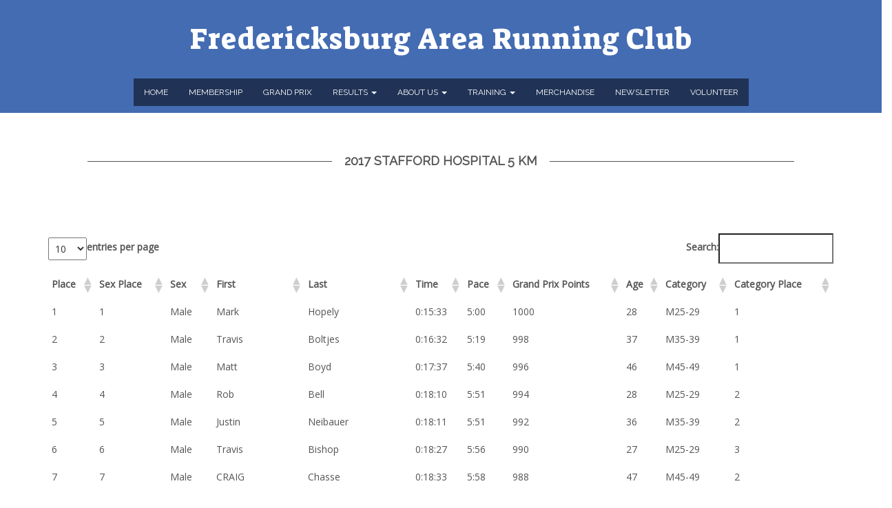

--- FILE ---
content_type: text/html; charset=UTF-8
request_url: https://runfarc.com/17sh/
body_size: 26863
content:
<!doctype html>
<!-- BoldGrid Theme Framework Version: 1.7.11 -->
<html lang="en-US" class='no-js'>

<head>
	<meta charset="utf-8">
	<meta http-equiv="x-ua-compatible" content="ie=edge">
	<meta name="viewport" content="width=device-width, initial-scale=1">
	<title>2017 Stafford Hospital 5 km &#8211; Fredericksburg Area Running Club </title>
<meta name='robots' content='max-image-preview:large' />
<link rel='dns-prefetch' href='//fonts.googleapis.com' />
<link rel="alternate" type="application/rss+xml" title="Fredericksburg Area Running Club  &raquo; Feed" href="https://runfarc.com/feed/" />
<link rel="alternate" type="application/rss+xml" title="Fredericksburg Area Running Club  &raquo; Comments Feed" href="https://runfarc.com/comments/feed/" />
<link rel="alternate" title="oEmbed (JSON)" type="application/json+oembed" href="https://runfarc.com/wp-json/oembed/1.0/embed?url=https%3A%2F%2Frunfarc.com%2F17sh%2F" />
<link rel="alternate" title="oEmbed (XML)" type="text/xml+oembed" href="https://runfarc.com/wp-json/oembed/1.0/embed?url=https%3A%2F%2Frunfarc.com%2F17sh%2F&#038;format=xml" />
<style id='wp-img-auto-sizes-contain-inline-css' type='text/css'>
img:is([sizes=auto i],[sizes^="auto," i]){contain-intrinsic-size:3000px 1500px}
/*# sourceURL=wp-img-auto-sizes-contain-inline-css */
</style>
<style id='wp-emoji-styles-inline-css' type='text/css'>

	img.wp-smiley, img.emoji {
		display: inline !important;
		border: none !important;
		box-shadow: none !important;
		height: 1em !important;
		width: 1em !important;
		margin: 0 0.07em !important;
		vertical-align: -0.1em !important;
		background: none !important;
		padding: 0 !important;
	}
/*# sourceURL=wp-emoji-styles-inline-css */
</style>
<style id='wp-block-library-inline-css' type='text/css'>
:root{--wp-block-synced-color:#7a00df;--wp-block-synced-color--rgb:122,0,223;--wp-bound-block-color:var(--wp-block-synced-color);--wp-editor-canvas-background:#ddd;--wp-admin-theme-color:#007cba;--wp-admin-theme-color--rgb:0,124,186;--wp-admin-theme-color-darker-10:#006ba1;--wp-admin-theme-color-darker-10--rgb:0,107,160.5;--wp-admin-theme-color-darker-20:#005a87;--wp-admin-theme-color-darker-20--rgb:0,90,135;--wp-admin-border-width-focus:2px}@media (min-resolution:192dpi){:root{--wp-admin-border-width-focus:1.5px}}.wp-element-button{cursor:pointer}:root .has-very-light-gray-background-color{background-color:#eee}:root .has-very-dark-gray-background-color{background-color:#313131}:root .has-very-light-gray-color{color:#eee}:root .has-very-dark-gray-color{color:#313131}:root .has-vivid-green-cyan-to-vivid-cyan-blue-gradient-background{background:linear-gradient(135deg,#00d084,#0693e3)}:root .has-purple-crush-gradient-background{background:linear-gradient(135deg,#34e2e4,#4721fb 50%,#ab1dfe)}:root .has-hazy-dawn-gradient-background{background:linear-gradient(135deg,#faaca8,#dad0ec)}:root .has-subdued-olive-gradient-background{background:linear-gradient(135deg,#fafae1,#67a671)}:root .has-atomic-cream-gradient-background{background:linear-gradient(135deg,#fdd79a,#004a59)}:root .has-nightshade-gradient-background{background:linear-gradient(135deg,#330968,#31cdcf)}:root .has-midnight-gradient-background{background:linear-gradient(135deg,#020381,#2874fc)}:root{--wp--preset--font-size--normal:16px;--wp--preset--font-size--huge:42px}.has-regular-font-size{font-size:1em}.has-larger-font-size{font-size:2.625em}.has-normal-font-size{font-size:var(--wp--preset--font-size--normal)}.has-huge-font-size{font-size:var(--wp--preset--font-size--huge)}.has-text-align-center{text-align:center}.has-text-align-left{text-align:left}.has-text-align-right{text-align:right}.has-fit-text{white-space:nowrap!important}#end-resizable-editor-section{display:none}.aligncenter{clear:both}.items-justified-left{justify-content:flex-start}.items-justified-center{justify-content:center}.items-justified-right{justify-content:flex-end}.items-justified-space-between{justify-content:space-between}.screen-reader-text{border:0;clip-path:inset(50%);height:1px;margin:-1px;overflow:hidden;padding:0;position:absolute;width:1px;word-wrap:normal!important}.screen-reader-text:focus{background-color:#ddd;clip-path:none;color:#444;display:block;font-size:1em;height:auto;left:5px;line-height:normal;padding:15px 23px 14px;text-decoration:none;top:5px;width:auto;z-index:100000}html :where(.has-border-color){border-style:solid}html :where([style*=border-top-color]){border-top-style:solid}html :where([style*=border-right-color]){border-right-style:solid}html :where([style*=border-bottom-color]){border-bottom-style:solid}html :where([style*=border-left-color]){border-left-style:solid}html :where([style*=border-width]){border-style:solid}html :where([style*=border-top-width]){border-top-style:solid}html :where([style*=border-right-width]){border-right-style:solid}html :where([style*=border-bottom-width]){border-bottom-style:solid}html :where([style*=border-left-width]){border-left-style:solid}html :where(img[class*=wp-image-]){height:auto;max-width:100%}:where(figure){margin:0 0 1em}html :where(.is-position-sticky){--wp-admin--admin-bar--position-offset:var(--wp-admin--admin-bar--height,0px)}@media screen and (max-width:600px){html :where(.is-position-sticky){--wp-admin--admin-bar--position-offset:0px}}

/*# sourceURL=wp-block-library-inline-css */
</style><style id='global-styles-inline-css' type='text/css'>
:root{--wp--preset--aspect-ratio--square: 1;--wp--preset--aspect-ratio--4-3: 4/3;--wp--preset--aspect-ratio--3-4: 3/4;--wp--preset--aspect-ratio--3-2: 3/2;--wp--preset--aspect-ratio--2-3: 2/3;--wp--preset--aspect-ratio--16-9: 16/9;--wp--preset--aspect-ratio--9-16: 9/16;--wp--preset--color--black: #000000;--wp--preset--color--cyan-bluish-gray: #abb8c3;--wp--preset--color--white: #ffffff;--wp--preset--color--pale-pink: #f78da7;--wp--preset--color--vivid-red: #cf2e2e;--wp--preset--color--luminous-vivid-orange: #ff6900;--wp--preset--color--luminous-vivid-amber: #fcb900;--wp--preset--color--light-green-cyan: #7bdcb5;--wp--preset--color--vivid-green-cyan: #00d084;--wp--preset--color--pale-cyan-blue: #8ed1fc;--wp--preset--color--vivid-cyan-blue: #0693e3;--wp--preset--color--vivid-purple: #9b51e0;--wp--preset--gradient--vivid-cyan-blue-to-vivid-purple: linear-gradient(135deg,rgb(6,147,227) 0%,rgb(155,81,224) 100%);--wp--preset--gradient--light-green-cyan-to-vivid-green-cyan: linear-gradient(135deg,rgb(122,220,180) 0%,rgb(0,208,130) 100%);--wp--preset--gradient--luminous-vivid-amber-to-luminous-vivid-orange: linear-gradient(135deg,rgb(252,185,0) 0%,rgb(255,105,0) 100%);--wp--preset--gradient--luminous-vivid-orange-to-vivid-red: linear-gradient(135deg,rgb(255,105,0) 0%,rgb(207,46,46) 100%);--wp--preset--gradient--very-light-gray-to-cyan-bluish-gray: linear-gradient(135deg,rgb(238,238,238) 0%,rgb(169,184,195) 100%);--wp--preset--gradient--cool-to-warm-spectrum: linear-gradient(135deg,rgb(74,234,220) 0%,rgb(151,120,209) 20%,rgb(207,42,186) 40%,rgb(238,44,130) 60%,rgb(251,105,98) 80%,rgb(254,248,76) 100%);--wp--preset--gradient--blush-light-purple: linear-gradient(135deg,rgb(255,206,236) 0%,rgb(152,150,240) 100%);--wp--preset--gradient--blush-bordeaux: linear-gradient(135deg,rgb(254,205,165) 0%,rgb(254,45,45) 50%,rgb(107,0,62) 100%);--wp--preset--gradient--luminous-dusk: linear-gradient(135deg,rgb(255,203,112) 0%,rgb(199,81,192) 50%,rgb(65,88,208) 100%);--wp--preset--gradient--pale-ocean: linear-gradient(135deg,rgb(255,245,203) 0%,rgb(182,227,212) 50%,rgb(51,167,181) 100%);--wp--preset--gradient--electric-grass: linear-gradient(135deg,rgb(202,248,128) 0%,rgb(113,206,126) 100%);--wp--preset--gradient--midnight: linear-gradient(135deg,rgb(2,3,129) 0%,rgb(40,116,252) 100%);--wp--preset--font-size--small: 13px;--wp--preset--font-size--medium: 20px;--wp--preset--font-size--large: 36px;--wp--preset--font-size--x-large: 42px;--wp--preset--spacing--20: 0.44rem;--wp--preset--spacing--30: 0.67rem;--wp--preset--spacing--40: 1rem;--wp--preset--spacing--50: 1.5rem;--wp--preset--spacing--60: 2.25rem;--wp--preset--spacing--70: 3.38rem;--wp--preset--spacing--80: 5.06rem;--wp--preset--shadow--natural: 6px 6px 9px rgba(0, 0, 0, 0.2);--wp--preset--shadow--deep: 12px 12px 50px rgba(0, 0, 0, 0.4);--wp--preset--shadow--sharp: 6px 6px 0px rgba(0, 0, 0, 0.2);--wp--preset--shadow--outlined: 6px 6px 0px -3px rgb(255, 255, 255), 6px 6px rgb(0, 0, 0);--wp--preset--shadow--crisp: 6px 6px 0px rgb(0, 0, 0);}:where(.is-layout-flex){gap: 0.5em;}:where(.is-layout-grid){gap: 0.5em;}body .is-layout-flex{display: flex;}.is-layout-flex{flex-wrap: wrap;align-items: center;}.is-layout-flex > :is(*, div){margin: 0;}body .is-layout-grid{display: grid;}.is-layout-grid > :is(*, div){margin: 0;}:where(.wp-block-columns.is-layout-flex){gap: 2em;}:where(.wp-block-columns.is-layout-grid){gap: 2em;}:where(.wp-block-post-template.is-layout-flex){gap: 1.25em;}:where(.wp-block-post-template.is-layout-grid){gap: 1.25em;}.has-black-color{color: var(--wp--preset--color--black) !important;}.has-cyan-bluish-gray-color{color: var(--wp--preset--color--cyan-bluish-gray) !important;}.has-white-color{color: var(--wp--preset--color--white) !important;}.has-pale-pink-color{color: var(--wp--preset--color--pale-pink) !important;}.has-vivid-red-color{color: var(--wp--preset--color--vivid-red) !important;}.has-luminous-vivid-orange-color{color: var(--wp--preset--color--luminous-vivid-orange) !important;}.has-luminous-vivid-amber-color{color: var(--wp--preset--color--luminous-vivid-amber) !important;}.has-light-green-cyan-color{color: var(--wp--preset--color--light-green-cyan) !important;}.has-vivid-green-cyan-color{color: var(--wp--preset--color--vivid-green-cyan) !important;}.has-pale-cyan-blue-color{color: var(--wp--preset--color--pale-cyan-blue) !important;}.has-vivid-cyan-blue-color{color: var(--wp--preset--color--vivid-cyan-blue) !important;}.has-vivid-purple-color{color: var(--wp--preset--color--vivid-purple) !important;}.has-black-background-color{background-color: var(--wp--preset--color--black) !important;}.has-cyan-bluish-gray-background-color{background-color: var(--wp--preset--color--cyan-bluish-gray) !important;}.has-white-background-color{background-color: var(--wp--preset--color--white) !important;}.has-pale-pink-background-color{background-color: var(--wp--preset--color--pale-pink) !important;}.has-vivid-red-background-color{background-color: var(--wp--preset--color--vivid-red) !important;}.has-luminous-vivid-orange-background-color{background-color: var(--wp--preset--color--luminous-vivid-orange) !important;}.has-luminous-vivid-amber-background-color{background-color: var(--wp--preset--color--luminous-vivid-amber) !important;}.has-light-green-cyan-background-color{background-color: var(--wp--preset--color--light-green-cyan) !important;}.has-vivid-green-cyan-background-color{background-color: var(--wp--preset--color--vivid-green-cyan) !important;}.has-pale-cyan-blue-background-color{background-color: var(--wp--preset--color--pale-cyan-blue) !important;}.has-vivid-cyan-blue-background-color{background-color: var(--wp--preset--color--vivid-cyan-blue) !important;}.has-vivid-purple-background-color{background-color: var(--wp--preset--color--vivid-purple) !important;}.has-black-border-color{border-color: var(--wp--preset--color--black) !important;}.has-cyan-bluish-gray-border-color{border-color: var(--wp--preset--color--cyan-bluish-gray) !important;}.has-white-border-color{border-color: var(--wp--preset--color--white) !important;}.has-pale-pink-border-color{border-color: var(--wp--preset--color--pale-pink) !important;}.has-vivid-red-border-color{border-color: var(--wp--preset--color--vivid-red) !important;}.has-luminous-vivid-orange-border-color{border-color: var(--wp--preset--color--luminous-vivid-orange) !important;}.has-luminous-vivid-amber-border-color{border-color: var(--wp--preset--color--luminous-vivid-amber) !important;}.has-light-green-cyan-border-color{border-color: var(--wp--preset--color--light-green-cyan) !important;}.has-vivid-green-cyan-border-color{border-color: var(--wp--preset--color--vivid-green-cyan) !important;}.has-pale-cyan-blue-border-color{border-color: var(--wp--preset--color--pale-cyan-blue) !important;}.has-vivid-cyan-blue-border-color{border-color: var(--wp--preset--color--vivid-cyan-blue) !important;}.has-vivid-purple-border-color{border-color: var(--wp--preset--color--vivid-purple) !important;}.has-vivid-cyan-blue-to-vivid-purple-gradient-background{background: var(--wp--preset--gradient--vivid-cyan-blue-to-vivid-purple) !important;}.has-light-green-cyan-to-vivid-green-cyan-gradient-background{background: var(--wp--preset--gradient--light-green-cyan-to-vivid-green-cyan) !important;}.has-luminous-vivid-amber-to-luminous-vivid-orange-gradient-background{background: var(--wp--preset--gradient--luminous-vivid-amber-to-luminous-vivid-orange) !important;}.has-luminous-vivid-orange-to-vivid-red-gradient-background{background: var(--wp--preset--gradient--luminous-vivid-orange-to-vivid-red) !important;}.has-very-light-gray-to-cyan-bluish-gray-gradient-background{background: var(--wp--preset--gradient--very-light-gray-to-cyan-bluish-gray) !important;}.has-cool-to-warm-spectrum-gradient-background{background: var(--wp--preset--gradient--cool-to-warm-spectrum) !important;}.has-blush-light-purple-gradient-background{background: var(--wp--preset--gradient--blush-light-purple) !important;}.has-blush-bordeaux-gradient-background{background: var(--wp--preset--gradient--blush-bordeaux) !important;}.has-luminous-dusk-gradient-background{background: var(--wp--preset--gradient--luminous-dusk) !important;}.has-pale-ocean-gradient-background{background: var(--wp--preset--gradient--pale-ocean) !important;}.has-electric-grass-gradient-background{background: var(--wp--preset--gradient--electric-grass) !important;}.has-midnight-gradient-background{background: var(--wp--preset--gradient--midnight) !important;}.has-small-font-size{font-size: var(--wp--preset--font-size--small) !important;}.has-medium-font-size{font-size: var(--wp--preset--font-size--medium) !important;}.has-large-font-size{font-size: var(--wp--preset--font-size--large) !important;}.has-x-large-font-size{font-size: var(--wp--preset--font-size--x-large) !important;}
/*# sourceURL=global-styles-inline-css */
</style>

<style id='classic-theme-styles-inline-css' type='text/css'>
/*! This file is auto-generated */
.wp-block-button__link{color:#fff;background-color:#32373c;border-radius:9999px;box-shadow:none;text-decoration:none;padding:calc(.667em + 2px) calc(1.333em + 2px);font-size:1.125em}.wp-block-file__button{background:#32373c;color:#fff;text-decoration:none}
/*# sourceURL=/wp-includes/css/classic-themes.min.css */
</style>
<link rel='stylesheet' id='wc-gallery-style-css' href='https://runfarc.com/wp-content/plugins/boldgrid-gallery/includes/css/style.css?ver=1.55' type='text/css' media='all' />
<link rel='stylesheet' id='wc-gallery-popup-style-css' href='https://runfarc.com/wp-content/plugins/boldgrid-gallery/includes/css/magnific-popup.css?ver=1.1.0' type='text/css' media='all' />
<link rel='stylesheet' id='wc-gallery-flexslider-style-css' href='https://runfarc.com/wp-content/plugins/boldgrid-gallery/includes/vendors/flexslider/flexslider.css?ver=2.6.1' type='text/css' media='all' />
<link rel='stylesheet' id='wc-gallery-owlcarousel-style-css' href='https://runfarc.com/wp-content/plugins/boldgrid-gallery/includes/vendors/owlcarousel/assets/owl.carousel.css?ver=2.1.4' type='text/css' media='all' />
<link rel='stylesheet' id='wc-gallery-owlcarousel-theme-style-css' href='https://runfarc.com/wp-content/plugins/boldgrid-gallery/includes/vendors/owlcarousel/assets/owl.theme.default.css?ver=2.1.4' type='text/css' media='all' />
<link rel='stylesheet' id='font-awesome-css' href='https://runfarc.com/wp-content/themes/boldgrid-vacation/inc/boldgrid-theme-framework/assets/css/font-awesome/font-awesome.min.css?ver=4.7' type='text/css' media='all' />
<link rel='stylesheet' id='bootstrap-styles-css' href='https://runfarc.com/wp-content/themes/boldgrid-vacation/inc/boldgrid-theme-framework/assets/css/bootstrap/bootstrap.min.css?ver=3.3.1' type='text/css' media='all' />
<link rel='stylesheet' id='boldgrid-theme-framework-css' href='https://runfarc.com/wp-content/themes/boldgrid-vacation/inc/boldgrid-theme-framework/assets/css/boldgrid-theme-framework.min.css?ver=1.25.10' type='text/css' media='all' />
<link rel='stylesheet' id='bgtfw-smartmenus-css' href='https://runfarc.com/wp-content/themes/boldgrid-vacation/inc/boldgrid-theme-framework/assets/css/smartmenus/sm-core-css.css?ver=1.25.10' type='text/css' media='all' />
<link rel='stylesheet' id='bgtfw-smartmenus-bootstrap-css' href='https://runfarc.com/wp-content/themes/boldgrid-vacation/inc/boldgrid-theme-framework/assets/css/smartmenus/bootstrap/jquery.smartmenus.bootstrap.css?ver=1.25.10' type='text/css' media='all' />
<link rel='stylesheet' id='boldgrid-components-css' href='https://runfarc.com/wp-content/plugins/post-and-page-builder/assets/css/components.min.css?ver=2.16.5' type='text/css' media='all' />
<link rel='stylesheet' id='boldgrid-buttons-css' href='https://runfarc.com/wp-content/themes/boldgrid-vacation/css/buttons.css?ver=1765915367' type='text/css' media='all' />
<link rel='stylesheet' id='style-css' href='https://runfarc.com/wp-content/themes/boldgrid-vacation/style.css' type='text/css' media='all' />
<style id='style-inline-css' type='text/css'>
.bgtfw-edit-link a{background:rgb(68, 108, 179)!important;border:2px solid #ffffff!important;color:#ffffff!important;}.bgtfw-edit-link a:focus{-webkit-box-shadow: 0 0 0 2px #ffffff!important;box-shadow: 0 0 0 2px #ffffff!important;}.bgtfw-edit-link a svg{fill:#ffffff!important;
/*# sourceURL=style-inline-css */
</style>
<link rel='stylesheet' id='boldgrid-color-palettes-css' href='https://runfarc.com/wp-content/themes/boldgrid-vacation/css/color-palettes.css?ver=1765915367' type='text/css' media='all' />
<link rel='stylesheet' id='tablepress-default-css' href='https://runfarc.com/wp-content/plugins/tablepress/css/build/default.css?ver=3.2.6' type='text/css' media='all' />
<link rel='stylesheet' id='kirki_google_fonts-css' href='https://fonts.googleapis.com/css?family=Raleway%7COpen+Sans%7CSuez+One&#038;subset' type='text/css' media='all' />
<link rel='stylesheet' id='kirki-styles-global-css' href='https://runfarc.com/wp-content/themes/boldgrid-vacation/inc/boldgrid-theme-framework/includes/kirki/assets/css/kirki-styles.css' type='text/css' media='all' />
<style id='kirki-styles-global-inline-css' type='text/css'>
h1, h2, h3, h4, h5, h6, .h1, .h2, .h3, .h4, .h5, .h6{font-family:Raleway, Helvetica, Arial, sans-serif;}h1, h2, h3, h4, h5, h6{text-transform:uppercase;}h1.alt-font, h2.alt-font, h3.alt-font, h4.alt-font, h5.alt-font, h6.alt-font, .h1.alt-font, .h2.alt-font, .h3.alt-font, .h4.alt-font, .h5.alt-font, .h6.alt-font{font-family:"Open Sans", Helvetica, Arial, sans-serif;}h1.alt-font, h2.alt-font, h3.alt-font, h4.alt-font, h5.alt-font, h6.alt-font{text-transform:none;}.primary-menu ul li a{font-family:Raleway, Helvetica, Arial, sans-serif;font-size:12px;text-transform:uppercase;}.social-menu ul li a{font-family:Raleway, Helvetica, Arial, sans-serif;font-size:12px;text-transform:uppercase;}.secondary-menu ul li a{font-family:Raleway, Helvetica, Arial, sans-serif;font-size:12px;text-transform:uppercase;}.tertiary-menu ul li a{font-family:Raleway, Helvetica, Arial, sans-serif;font-size:12px;text-transform:uppercase;}.footer-center-menu ul li a{font-family:Raleway, Helvetica, Arial, sans-serif;font-size:12px;text-transform:uppercase;}body, p, .site-content, .site-footer{font-family:"Open Sans", Helvetica, Arial, sans-serif;font-size:14px;line-height:215%;}.site-title{font-family:"Suez One", Georgia, serif;font-size:42px;text-transform:none;margin-top:10px;margin-bottom:20px;line-height:150%;letter-spacing:1px;}.site-title a{text-decoration:none;}.site-title a:hover{text-decoration:underline;}.site-title a:focus{text-decoration:underline;}.site-branding{margin-left:0px;}.logo-site-title img{width:260px;}
/*# sourceURL=kirki-styles-global-inline-css */
</style>
<link rel='stylesheet' id='bgpbpp-public-css' href='https://runfarc.com/wp-content/plugins/post-and-page-builder-premium/dist/application.min.css?ver=1.2.7' type='text/css' media='all' />
<script type="text/javascript" src="https://runfarc.com/wp-includes/js/jquery/jquery.min.js?ver=3.7.1" id="jquery-core-js"></script>
<script type="text/javascript" src="https://runfarc.com/wp-includes/js/jquery/jquery-migrate.min.js?ver=3.4.1" id="jquery-migrate-js"></script>
<link rel="https://api.w.org/" href="https://runfarc.com/wp-json/" /><link rel="alternate" title="JSON" type="application/json" href="https://runfarc.com/wp-json/wp/v2/pages/16642" /><link rel="EditURI" type="application/rsd+xml" title="RSD" href="https://runfarc.com/xmlrpc.php?rsd" />
<meta name="generator" content="WordPress 6.9" />
<link rel="canonical" href="https://runfarc.com/17sh/" />
<link rel='shortlink' href='https://runfarc.com/?p=16642' />
<style type="text/css" id="boldgrid-custom-css">.boldgrid-css{ background: white; }
.background-pattern{display:none;}</style>		<style id="boldgrid-custom-fonts" type="text/css">
		h1:not( .site-title ):not( .alt-font ), .h1{ font-size:36px; text-transform:uppercase; font-family:Raleway;}h2:not( .alt-font ), .h2{ font-size:30px; text-transform:uppercase; font-family:Raleway;}h3:not( .alt-font ):not( .site-description ), .h3{ font-size:24px; text-transform:uppercase; font-family:Raleway;}h4:not( .alt-font ), .h4{ font-size:18px; text-transform:uppercase; font-family:Raleway;}h5:not( .alt-font ), .h5{ font-size:14px; text-transform:uppercase; font-family:Raleway;}h6:not( .alt-font ), .h6{ font-size:12px; text-transform:uppercase; font-family:Raleway;}h1.alt-font, .h1.alt-font{ font-size:36px; text-transform:none; font-family:Open Sans;}h2.alt-font, .h2.alt-font{ font-size:30px; text-transform:none; font-family:Open Sans;}h3.alt-font, .h3.alt-font{ font-size:24px; text-transform:none; font-family:Open Sans;}h4.alt-font, .h4.alt-font{ font-size:18px; text-transform:none; font-family:Open Sans;}h5.alt-font, .h5.alt-font{ font-size:14px; text-transform:none; font-family:Open Sans;}h6.alt-font, .h6.alt-font{ font-size:12px; text-transform:none; font-family:Open Sans;}.entry-header h1.entry-title, .mod-alpha h2, .mod-gamma-1 h2, .mod-divider a{ font-size:18px; text-transform:uppercase; font-family:Raleway;}page-template-default h2{ font-size:26px; text-transform:uppercase; font-family:Raleway;}.background-primary h3{ font-size:14px; text-transform:uppercase; font-family:Raleway;}.bg-font-family-menu { font-family: Raleway !important }.bg-font-family-body { font-family: Open Sans !important }.bg-font-family-alt { font-family: Open Sans !important }.bg-font-family-heading { font-family: Raleway !important }			blockquote, blockquote p, .mod-blockquote { font-size: 17.5px; }
		</style>
		<style type="text/css" id="custom-background-css">
body.custom-background { background-image: url("https://runfarc.com/wp-content/uploads/2019/11/cropped-web-banner.png"); background-position: left top; background-size: auto; background-repeat: no-repeat; background-attachment: scroll; }
</style>
	<link rel="icon" href="https://runfarc.com/wp-content/uploads/2021/01/cropped-silhouette-3714993_1280-32x32.png" sizes="32x32" />
<link rel="icon" href="https://runfarc.com/wp-content/uploads/2021/01/cropped-silhouette-3714993_1280-192x192.png" sizes="192x192" />
<link rel="apple-touch-icon" href="https://runfarc.com/wp-content/uploads/2021/01/cropped-silhouette-3714993_1280-180x180.png" />
<meta name="msapplication-TileImage" content="https://runfarc.com/wp-content/uploads/2021/01/cropped-silhouette-3714993_1280-270x270.png" />
<style id='boldgrid-override-styles' type='text/css'>body.custom-background { background-attachment:fixed;background-size:inherit; }</style></head>
	<body class="wp-singular page-template-default page page-id-16642 custom-background wp-theme-boldgrid-vacation boldgrid-ppb sticky-footer-enabled standard-menu-enabled bgtfw-edit-links-shown palette-primary boldgrid-customizer-parallax">
					<div id="boldgrid-sticky-wrap">
				<div class="site-header">
						
<header id="masthead" class="header" role="banner" >
			<div class='boldgrid-section'>
					</div>
		<div class='boldgrid-section'>
			<div class="bgtfw container">
				<div class='row header-1'>
					<div class='col-md-12 header-1'></div>
				</div>
				<div class='row header-2 header-3 header-4'>
					<div class='col-md-4 header-2'></div>
					<div class='col-md-4 header-3'></div>
					<div class='col-md-4 header-4'></div>
				</div>
				<div class='row header-14 header-15'>
					<div class='col-md-9 header-14'></div>
					<div class='col-md-3 header-15'></div>
				</div>
				<div class='row header-5'>
					<div class='col-md-12 header-5'>		<div class="site-branding">
						<p class="site-title"><a href="https://runfarc.com/" rel="home">Fredericksburg Area Running Club </a></p>
					<h3 class="site-description site-description invisible"></h3>		</div><!-- .site-branding -->
		</div>
				</div>
				<div class='row header-6 header-7'>
					<div class='col-md-6 header-6'></div>
					<div class='col-md-6 header-7'></div>
				</div>
				<div class='row header-8'>
					<div class='col-md-12 header-8'>			<nav id="site-navigation" class="navbar navbar-default" role="navigation">
				<div class="navbar-header">
					<button type="button" class="navbar-toggle collapsed" data-toggle="collapse" data-target="#primary-navbar">
						<span class="sr-only">Toggle navigation</span>
						<span class="icon-bar"></span>
						<span class="icon-bar"></span>
						<span class="icon-bar"></span>
					</button>
				</div><!-- .navbar-header -->
				<div id="primary-navbar" class="collapse navbar-collapse primary-menu"><ul id="menu-primary" class="nav navbar-nav"><li id="menu-item-20" class="menu-item menu-item-type-post_type menu-item-object-page menu-item-home menu-item-20"><a href="https://runfarc.com/">Home</a></li>
<li id="menu-item-27" class="menu-item menu-item-type-post_type menu-item-object-page menu-item-27"><a href="https://runfarc.com/membership/">Membership</a></li>
<li id="menu-item-20249" class="menu-item menu-item-type-post_type menu-item-object-page menu-item-20249"><a href="https://runfarc.com/grand-prix/">Grand Prix</a></li>
<li id="menu-item-16075" class="menu-item menu-item-type-post_type menu-item-object-page menu-item-has-children menu-item-16075 dropdown"><a href="https://runfarc.com/results/" data-toggle="custom-dropdown" class="dropdown-toggle" aria-haspopup="true">Results <span class="caret"></span></a>
<ul role="menu" class=" dropdown-menu">
	<li id="menu-item-21008" class="menu-item menu-item-type-post_type menu-item-object-page menu-item-21008"><a href="https://runfarc.com/2025-race-results/">2025 Race Results</a></li>
	<li id="menu-item-20401" class="menu-item menu-item-type-post_type menu-item-object-page menu-item-20401"><a href="https://runfarc.com/2024-race-results/">2024 Race Results</a></li>
	<li id="menu-item-19330" class="menu-item menu-item-type-post_type menu-item-object-page menu-item-19330"><a href="https://runfarc.com/2023-race-results/">2023 Race Results</a></li>
	<li id="menu-item-17756" class="menu-item menu-item-type-post_type menu-item-object-page menu-item-17756"><a href="https://runfarc.com/2022-race-results/">2022 Race Results</a></li>
	<li id="menu-item-16562" class="menu-item menu-item-type-post_type menu-item-object-page menu-item-16562"><a href="https://runfarc.com/2021-race-results/">2021 Race Results</a></li>
	<li id="menu-item-16158" class="menu-item menu-item-type-post_type menu-item-object-page menu-item-16158"><a href="https://runfarc.com/2020-race-results/">2020 Race Results</a></li>
	<li id="menu-item-16334" class="menu-item menu-item-type-post_type menu-item-object-page menu-item-16334"><a href="https://runfarc.com/2019-race-results/">2019 Race Results</a></li>
	<li id="menu-item-16455" class="menu-item menu-item-type-post_type menu-item-object-page menu-item-16455"><a href="https://runfarc.com/2018-race-results/">2018 Race Results</a></li>
	<li id="menu-item-16673" class="menu-item menu-item-type-post_type menu-item-object-page menu-item-16673"><a href="https://runfarc.com/2017-race-results/">2017 Race Results</a></li>
	<li id="menu-item-16992" class="menu-item menu-item-type-post_type menu-item-object-page menu-item-16992"><a href="https://runfarc.com/2016-race-results/">2016 Race Results</a></li>
	<li id="menu-item-17404" class="menu-item menu-item-type-post_type menu-item-object-page menu-item-17404"><a href="https://runfarc.com/2015-race-results/">2015 Race Results</a></li>
	<li id="menu-item-17490" class="menu-item menu-item-type-post_type menu-item-object-page menu-item-17490"><a href="https://runfarc.com/2014-race-results/">2014 Race Results</a></li>
	<li id="menu-item-17566" class="menu-item menu-item-type-post_type menu-item-object-page menu-item-17566"><a href="https://runfarc.com/2013-race-results/">2013 Race Results</a></li>
	<li id="menu-item-19988" class="menu-item menu-item-type-post_type menu-item-object-page menu-item-19988"><a href="https://runfarc.com/2012-race-results/">2012 Race Results</a></li>
	<li id="menu-item-17873" class="menu-item menu-item-type-post_type menu-item-object-page menu-item-17873"><a href="https://runfarc.com/2011-race-results/">2011 Race Results</a></li>
	<li id="menu-item-18282" class="menu-item menu-item-type-post_type menu-item-object-page menu-item-18282"><a href="https://runfarc.com/2010-race-results/">2010 Race Results</a></li>
	<li id="menu-item-18383" class="menu-item menu-item-type-post_type menu-item-object-page menu-item-18383"><a href="https://runfarc.com/2009-race-results/">2009 Race Results</a></li>
	<li id="menu-item-18589" class="menu-item menu-item-type-post_type menu-item-object-page menu-item-18589"><a href="https://runfarc.com/2008-race-results/">2008 Race Results</a></li>
	<li id="menu-item-18709" class="menu-item menu-item-type-post_type menu-item-object-page menu-item-18709"><a href="https://runfarc.com/2007-race-results/">2007 Race Results</a></li>
	<li id="menu-item-18783" class="menu-item menu-item-type-post_type menu-item-object-page menu-item-18783"><a href="https://runfarc.com/2006-race-results/">2006 Race Results</a></li>
	<li id="menu-item-18931" class="menu-item menu-item-type-post_type menu-item-object-page menu-item-18931"><a href="https://runfarc.com/2005-race-results/">2005 Race Results</a></li>
	<li id="menu-item-19045" class="menu-item menu-item-type-post_type menu-item-object-page menu-item-19045"><a href="https://runfarc.com/2004-race-results/">2004 Race Results</a></li>
	<li id="menu-item-19130" class="menu-item menu-item-type-post_type menu-item-object-page menu-item-19130"><a href="https://runfarc.com/2003-race-results/">2003 Race Results</a></li>
	<li id="menu-item-19198" class="menu-item menu-item-type-post_type menu-item-object-page menu-item-19198"><a href="https://runfarc.com/2002-race-results/">2002 Race Results</a></li>
	<li id="menu-item-19271" class="menu-item menu-item-type-post_type menu-item-object-page menu-item-19271"><a href="https://runfarc.com/2001-race-results/">2001 Race Results</a></li>
	<li id="menu-item-19416" class="menu-item menu-item-type-post_type menu-item-object-page menu-item-19416"><a href="https://runfarc.com/2000-race-results/">2000 Race Results</a></li>
	<li id="menu-item-19574" class="menu-item menu-item-type-post_type menu-item-object-page menu-item-19574"><a href="https://runfarc.com/1999-race-results/">1999 Race Results</a></li>
	<li id="menu-item-19663" class="menu-item menu-item-type-post_type menu-item-object-page menu-item-19663"><a href="https://runfarc.com/1998-race-results/">1998 Race Results</a></li>
	<li id="menu-item-19719" class="menu-item menu-item-type-post_type menu-item-object-page menu-item-19719"><a href="https://runfarc.com/1997-race-results/">1997 Race Results</a></li>
	<li id="menu-item-19844" class="menu-item menu-item-type-post_type menu-item-object-page menu-item-19844"><a href="https://runfarc.com/1996-race-results/">1996 Race Results</a></li>
	<li id="menu-item-19843" class="menu-item menu-item-type-post_type menu-item-object-page menu-item-19843"><a href="https://runfarc.com/1995-race-results/">1995 Race Results</a></li>
	<li id="menu-item-19842" class="menu-item menu-item-type-post_type menu-item-object-page menu-item-19842"><a href="https://runfarc.com/1994-race-results/">1994 Race Results</a></li>
</ul>
</li>
<li id="menu-item-25" class="menu-item menu-item-type-post_type menu-item-object-page menu-item-has-children menu-item-25 dropdown"><a href="https://runfarc.com/about-us/" data-toggle="custom-dropdown" class="dropdown-toggle" aria-haspopup="true">About Us <span class="caret"></span></a>
<ul role="menu" class=" dropdown-menu">
	<li id="menu-item-16118" class="menu-item menu-item-type-post_type menu-item-object-page menu-item-16118"><a href="https://runfarc.com/directors/">Board of Directors</a></li>
	<li id="menu-item-21507" class="menu-item menu-item-type-post_type menu-item-object-page menu-item-21507"><a href="https://runfarc.com/documents/constitution/">Constitution</a></li>
	<li id="menu-item-15891" class="menu-item menu-item-type-post_type menu-item-object-page menu-item-15891"><a href="https://runfarc.com/documents/">Document Library</a></li>
	<li id="menu-item-15807" class="menu-item menu-item-type-post_type menu-item-object-page menu-item-15807"><a href="https://runfarc.com/scholarships/">Scholarships</a></li>
</ul>
</li>
<li id="menu-item-20492" class="menu-item menu-item-type-post_type menu-item-object-page menu-item-has-children menu-item-20492 dropdown"><a href="https://runfarc.com/traininginfo/" data-toggle="custom-dropdown" class="dropdown-toggle" aria-haspopup="true">Training <span class="caret"></span></a>
<ul role="menu" class=" dropdown-menu">
	<li id="menu-item-20745" class="menu-item menu-item-type-post_type menu-item-object-page menu-item-20745"><a href="https://runfarc.com/traininginfo/training-group/">Training Groups</a></li>
	<li id="menu-item-20749" class="menu-item menu-item-type-post_type menu-item-object-page menu-item-20749"><a href="https://runfarc.com/training-resources/">Training Resources</a></li>
	<li id="menu-item-21496" class="menu-item menu-item-type-custom menu-item-object-custom menu-item-21496"><a href="https://runfarc.com/traininginfo/routes/">Routes</a></li>
</ul>
</li>
<li id="menu-item-21385" class="menu-item menu-item-type-post_type menu-item-object-page menu-item-21385"><a href="https://runfarc.com/merchandise/">Merchandise</a></li>
<li id="menu-item-20972" class="menu-item menu-item-type-post_type menu-item-object-page menu-item-20972"><a href="https://runfarc.com/newsletter/">Newsletter</a></li>
<li id="menu-item-21258" class="menu-item menu-item-type-custom menu-item-object-custom menu-item-21258"><a href="https://runsignup.com/Race/VA/Fredericksburg/BeAFARCVolunteer">Volunteer</a></li>
</ul></div>							</nav><!-- #site-navigation -->
			</div>
				</div>
				<div class='row header-9 header-10'>
					<div class='col-md-6 header-9'></div>
					<div class='col-md-6 header-10'></div>
				</div>
				<div class='row header-11'>
					<div class='col-md-12 header-11'></div>
				</div>
			</div><!-- .container -->
		</div><!-- .section -->
		<div class='boldgrid-section'>
					</div>
	</header><!-- #masthead -->
		</div><!-- /.header -->
						<div class="background-pattern">
			<div class="container"></div>
		</div>
					<div id="content" class="site-content" role="document">
			<main class="main ">
				<div class="row">
					<div class="">
						<article id="post-16642" class="post-16642 page type-page status-publish">
		<header class="entry-header">
		
<div class="bgtfw container">
				<h1 class="entry-title"><a href="https://runfarc.com/17sh/" rel="bookmark">2017 Stafford Hospital 5 km</a></h1>			</div>
	</header><!-- .entry-header -->
		<div class="entry-content">
		<div class="bgtfw ">
			<div class="boldgrid-section">
<div class="container">
<div class="row">
<div class="col-md-12 col-xs-12 col-sm-12">
<p class="">
<table id="tablepress-17SH" class="tablepress tablepress-id-17SH">
<thead>
<tr class="row-1">
	<th class="column-1">Place</th><th class="column-2">Sex Place</th><th class="column-3">Sex</th><th class="column-4">First</th><th class="column-5">Last</th><th class="column-6">Time</th><th class="column-7">Pace</th><th class="column-8">Grand Prix Points</th><th class="column-9">Age</th><th class="column-10">Category</th><th class="column-11">Category Place</th>
</tr>
</thead>
<tbody class="row-striping row-hover">
<tr class="row-2">
	<td class="column-1">1</td><td class="column-2">1</td><td class="column-3">Male</td><td class="column-4">Mark </td><td class="column-5">Hopely</td><td class="column-6">0:15:33</td><td class="column-7"> 5:00</td><td class="column-8">1000</td><td class="column-9">28</td><td class="column-10">M25-29</td><td class="column-11">1</td>
</tr>
<tr class="row-3">
	<td class="column-1">2</td><td class="column-2">2</td><td class="column-3">Male</td><td class="column-4">Travis </td><td class="column-5">Boltjes</td><td class="column-6">0:16:32</td><td class="column-7"> 5:19</td><td class="column-8">998</td><td class="column-9">37</td><td class="column-10">M35-39</td><td class="column-11">1</td>
</tr>
<tr class="row-4">
	<td class="column-1">3</td><td class="column-2">3</td><td class="column-3">Male</td><td class="column-4">Matt </td><td class="column-5">Boyd</td><td class="column-6">0:17:37</td><td class="column-7"> 5:40</td><td class="column-8">996</td><td class="column-9">46</td><td class="column-10">M45-49</td><td class="column-11">1</td>
</tr>
<tr class="row-5">
	<td class="column-1">4</td><td class="column-2">4</td><td class="column-3">Male</td><td class="column-4">Rob  </td><td class="column-5">Bell</td><td class="column-6">0:18:10</td><td class="column-7"> 5:51</td><td class="column-8">994</td><td class="column-9">28</td><td class="column-10">M25-29</td><td class="column-11">2</td>
</tr>
<tr class="row-6">
	<td class="column-1">5</td><td class="column-2">5</td><td class="column-3">Male</td><td class="column-4">Justin </td><td class="column-5">Neibauer</td><td class="column-6">0:18:11</td><td class="column-7"> 5:51</td><td class="column-8">992</td><td class="column-9">36</td><td class="column-10">M35-39</td><td class="column-11">2</td>
</tr>
<tr class="row-7">
	<td class="column-1">6</td><td class="column-2">6</td><td class="column-3">Male</td><td class="column-4">Travis </td><td class="column-5">Bishop</td><td class="column-6">0:18:27</td><td class="column-7"> 5:56</td><td class="column-8">990</td><td class="column-9">27</td><td class="column-10">M25-29</td><td class="column-11">3</td>
</tr>
<tr class="row-8">
	<td class="column-1">7</td><td class="column-2">7</td><td class="column-3">Male</td><td class="column-4">CRAIG </td><td class="column-5">Chasse</td><td class="column-6">0:18:33</td><td class="column-7"> 5:58</td><td class="column-8">988</td><td class="column-9">47</td><td class="column-10">M45-49</td><td class="column-11">2</td>
</tr>
<tr class="row-9">
	<td class="column-1">8</td><td class="column-2">8</td><td class="column-3">Male</td><td class="column-4">Brad </td><td class="column-5">Brecher</td><td class="column-6">0:18:41</td><td class="column-7"> 6:01</td><td class="column-8">986</td><td class="column-9">32</td><td class="column-10">M30-34</td><td class="column-11">1</td>
</tr>
<tr class="row-10">
	<td class="column-1">9</td><td class="column-2">9</td><td class="column-3">Male</td><td class="column-4">Robert </td><td class="column-5">Pawlak</td><td class="column-6">0:18:45</td><td class="column-7"> 6:02</td><td class="column-8">984</td><td class="column-9">53</td><td class="column-10">M50-54</td><td class="column-11">1</td>
</tr>
<tr class="row-11">
	<td class="column-1">10</td><td class="column-2">10</td><td class="column-3">Male</td><td class="column-4">JUSTIN </td><td class="column-5">Polcha</td><td class="column-6">0:18:56</td><td class="column-7"> 6:06</td><td class="column-8">982</td><td class="column-9">13</td><td class="column-10">M14-</td><td class="column-11">1</td>
</tr>
<tr class="row-12">
	<td class="column-1">11</td><td class="column-2">1</td><td class="column-3">Femle</td><td class="column-4">Sara </td><td class="column-5">Baugh</td><td class="column-6">0:19:08</td><td class="column-7"> 6:10</td><td class="column-8">1000</td><td class="column-9">26</td><td class="column-10">F25-29</td><td class="column-11">1</td>
</tr>
<tr class="row-13">
	<td class="column-1">12</td><td class="column-2">11</td><td class="column-3">Male</td><td class="column-4">DUANE </td><td class="column-5">Williamson</td><td class="column-6">0:19:18</td><td class="column-7"> 6:13</td><td class="column-8">980</td><td class="column-9">53</td><td class="column-10">M50-54</td><td class="column-11">2</td>
</tr>
<tr class="row-14">
	<td class="column-1">13</td><td class="column-2">2</td><td class="column-3">Femle</td><td class="column-4">Amy </td><td class="column-5">Huerta</td><td class="column-6">0:19:49</td><td class="column-7"> 6:23</td><td class="column-8">998</td><td class="column-9">41</td><td class="column-10">F40-44</td><td class="column-11">1</td>
</tr>
<tr class="row-15">
	<td class="column-1">14</td><td class="column-2">12</td><td class="column-3">Male</td><td class="column-4">Christopher </td><td class="column-5">Amador</td><td class="column-6">0:19:51</td><td class="column-7"> 6:23</td><td class="column-8">978</td><td class="column-9">19</td><td class="column-10">M15-19</td><td class="column-11">1</td>
</tr>
<tr class="row-16">
	<td class="column-1">15</td><td class="column-2">13</td><td class="column-3">Male</td><td class="column-4">Mike </td><td class="column-5">Cutright</td><td class="column-6">0:19:52</td><td class="column-7"> 6:24</td><td class="column-8">976</td><td class="column-9">51</td><td class="column-10">M50-54</td><td class="column-11">3</td>
</tr>
<tr class="row-17">
	<td class="column-1">16</td><td class="column-2">14</td><td class="column-3">Male</td><td class="column-4">BRAD </td><td class="column-5">Rippey</td><td class="column-6">0:19:55</td><td class="column-7"> 6:25</td><td class="column-8">974</td><td class="column-9">50</td><td class="column-10">M50-54</td><td class="column-11">4</td>
</tr>
<tr class="row-18">
	<td class="column-1">17</td><td class="column-2">3</td><td class="column-3">Femle</td><td class="column-4">Emily </td><td class="column-5">Hopely</td><td class="column-6">0:20:00</td><td class="column-7"> 6:26</td><td class="column-8">996</td><td class="column-9">30</td><td class="column-10">F30-34</td><td class="column-11">1</td>
</tr>
<tr class="row-19">
	<td class="column-1">18</td><td class="column-2">15</td><td class="column-3">Male</td><td class="column-4">Rick </td><td class="column-5">Myers</td><td class="column-6">0:20:02</td><td class="column-7"> 6:27</td><td class="column-8">972</td><td class="column-9">54</td><td class="column-10">M50-54</td><td class="column-11">5</td>
</tr>
<tr class="row-20">
	<td class="column-1">19</td><td class="column-2">16</td><td class="column-3">Male</td><td class="column-4">TED </td><td class="column-5">Poulos</td><td class="column-6">0:20:13</td><td class="column-7"> 6:30</td><td class="column-8">970</td><td class="column-9">55</td><td class="column-10">M55-59</td><td class="column-11">1</td>
</tr>
<tr class="row-21">
	<td class="column-1">20</td><td class="column-2">4</td><td class="column-3">Femle</td><td class="column-4">TRACY </td><td class="column-5">Dzibela</td><td class="column-6">0:20:23</td><td class="column-7"> 6:34</td><td class="column-8">994</td><td class="column-9">39</td><td class="column-10">F35-39</td><td class="column-11">1</td>
</tr>
<tr class="row-22">
	<td class="column-1">21</td><td class="column-2">17</td><td class="column-3">Male</td><td class="column-4">JACK </td><td class="column-5">Morrison</td><td class="column-6">0:20:27</td><td class="column-7"> 6:35</td><td class="column-8">968</td><td class="column-9">57</td><td class="column-10">M55-59</td><td class="column-11">2</td>
</tr>
<tr class="row-23">
	<td class="column-1">22</td><td class="column-2">5</td><td class="column-3">Femle</td><td class="column-4">EDITH </td><td class="column-5">Taylor-Yonts</td><td class="column-6">0:20:32</td><td class="column-7"> 6:37</td><td class="column-8">992</td><td class="column-9">36</td><td class="column-10">F35-39</td><td class="column-11">2</td>
</tr>
<tr class="row-24">
	<td class="column-1">23</td><td class="column-2">18</td><td class="column-3">Male</td><td class="column-4">Steve </td><td class="column-5">Sakry</td><td class="column-6">0:20:37</td><td class="column-7"> 6:38</td><td class="column-8">966</td><td class="column-9">64</td><td class="column-10">M60-64</td><td class="column-11">1</td>
</tr>
<tr class="row-25">
	<td class="column-1">24</td><td class="column-2">19</td><td class="column-3">Male</td><td class="column-4">JR </td><td class="column-5">Raybold</td><td class="column-6">0:20:30</td><td class="column-7"> 6:36</td><td class="column-8">964</td><td class="column-9">38</td><td class="column-10">M35-39</td><td class="column-11">3</td>
</tr>
<tr class="row-26">
	<td class="column-1">25</td><td class="column-2">20</td><td class="column-3">Male</td><td class="column-4">JEFF </td><td class="column-5">Peterson</td><td class="column-6">0:20:55</td><td class="column-7"> 6:44</td><td class="column-8">962</td><td class="column-9">60</td><td class="column-10">M60-64</td><td class="column-11">2</td>
</tr>
<tr class="row-27">
	<td class="column-1">26</td><td class="column-2">21</td><td class="column-3">Male</td><td class="column-4">Scott </td><td class="column-5">Delwiche</td><td class="column-6">0:20:59</td><td class="column-7"> 6:45</td><td class="column-8">960</td><td class="column-9">36</td><td class="column-10">M35-39</td><td class="column-11">4</td>
</tr>
<tr class="row-28">
	<td class="column-1">27</td><td class="column-2">22</td><td class="column-3">Male</td><td class="column-4">Daniel </td><td class="column-5">Toler</td><td class="column-6">0:20:54</td><td class="column-7"> 6:44</td><td class="column-8">958</td><td class="column-9">28</td><td class="column-10">M25-29</td><td class="column-11">4</td>
</tr>
<tr class="row-29">
	<td class="column-1">28</td><td class="column-2">23</td><td class="column-3">Male</td><td class="column-4">Tim </td><td class="column-5">Webb</td><td class="column-6">0:21:01</td><td class="column-7"> 6:46</td><td class="column-8">956</td><td class="column-9">37</td><td class="column-10">M35-39</td><td class="column-11">5</td>
</tr>
<tr class="row-30">
	<td class="column-1">29</td><td class="column-2">24</td><td class="column-3">Male</td><td class="column-4">Richard </td><td class="column-5">Brunais</td><td class="column-6">0:21:08</td><td class="column-7"> 6:48</td><td class="column-8">954</td><td class="column-9">58</td><td class="column-10">M55-59</td><td class="column-11">3</td>
</tr>
<tr class="row-31">
	<td class="column-1">30</td><td class="column-2">25</td><td class="column-3">Male</td><td class="column-4">Steve </td><td class="column-5">Lee</td><td class="column-6">0:21:11</td><td class="column-7"> 6:49</td><td class="column-8">952</td><td class="column-9">50</td><td class="column-10">M50-54</td><td class="column-11">6</td>
</tr>
<tr class="row-32">
	<td class="column-1">31</td><td class="column-2">26</td><td class="column-3">Male</td><td class="column-4">DAVID </td><td class="column-5">Lovegrove</td><td class="column-6">0:21:18</td><td class="column-7"> 6:51</td><td class="column-8">950</td><td class="column-9">60</td><td class="column-10">M60-64</td><td class="column-11">3</td>
</tr>
<tr class="row-33">
	<td class="column-1">32</td><td class="column-2">6</td><td class="column-3">Femle</td><td class="column-4">Jennifer </td><td class="column-5">Dodson</td><td class="column-6">0:21:19</td><td class="column-7"> 6:52</td><td class="column-8">990</td><td class="column-9">33</td><td class="column-10">F30-34</td><td class="column-11">2</td>
</tr>
<tr class="row-34">
	<td class="column-1">33</td><td class="column-2">27</td><td class="column-3">Male</td><td class="column-4">William </td><td class="column-5">Hamilton</td><td class="column-6">0:21:23</td><td class="column-7"> 6:53</td><td class="column-8">948</td><td class="column-9">58</td><td class="column-10">M55-59</td><td class="column-11">4</td>
</tr>
<tr class="row-35">
	<td class="column-1">34</td><td class="column-2">28</td><td class="column-3">Male</td><td class="column-4">Hector </td><td class="column-5">Vicente</td><td class="column-6">0:21:29</td><td class="column-7"> 6:55</td><td class="column-8">946</td><td class="column-9">40</td><td class="column-10">M40-44</td><td class="column-11">1</td>
</tr>
<tr class="row-36">
	<td class="column-1">35</td><td class="column-2">29</td><td class="column-3">Male</td><td class="column-4">Jimmy </td><td class="column-5">Mastrom</td><td class="column-6">0:21:22</td><td class="column-7"> 6:53</td><td class="column-8">944</td><td class="column-9">32</td><td class="column-10">M30-34</td><td class="column-11">2</td>
</tr>
<tr class="row-37">
	<td class="column-1">36</td><td class="column-2">7</td><td class="column-3">Femle</td><td class="column-4">Miho </td><td class="column-5">Cunney</td><td class="column-6">0:21:39</td><td class="column-7"> 6:58</td><td class="column-8">988</td><td class="column-9">46</td><td class="column-10">F45-49</td><td class="column-11">1</td>
</tr>
<tr class="row-38">
	<td class="column-1">37</td><td class="column-2">30</td><td class="column-3">Male</td><td class="column-4">KEVIN </td><td class="column-5">Bouffard</td><td class="column-6">0:21:43</td><td class="column-7"> 6:59</td><td class="column-8">942</td><td class="column-9">36</td><td class="column-10">M35-39</td><td class="column-11">6</td>
</tr>
<tr class="row-39">
	<td class="column-1">38</td><td class="column-2">31</td><td class="column-3">Male</td><td class="column-4">Anthony </td><td class="column-5">Rico</td><td class="column-6">0:21:46</td><td class="column-7"> 7:00</td><td class="column-8">940</td><td class="column-9">35</td><td class="column-10">M35-39</td><td class="column-11">7</td>
</tr>
<tr class="row-40">
	<td class="column-1">39</td><td class="column-2">8</td><td class="column-3">Femle</td><td class="column-4">Kayla </td><td class="column-5">Loescher</td><td class="column-6">0:21:53</td><td class="column-7"> 7:03</td><td class="column-8">986</td><td class="column-9">14</td><td class="column-10">F14-</td><td class="column-11">1</td>
</tr>
<tr class="row-41">
	<td class="column-1">40</td><td class="column-2">9</td><td class="column-3">Femle</td><td class="column-4">Tracy </td><td class="column-5">Dunn</td><td class="column-6">0:21:51</td><td class="column-7"> 7:02</td><td class="column-8">984</td><td class="column-9">35</td><td class="column-10">F35-39</td><td class="column-11">3</td>
</tr>
<tr class="row-42">
	<td class="column-1">41</td><td class="column-2">32</td><td class="column-3">Male</td><td class="column-4">Jeff </td><td class="column-5">Joyner</td><td class="column-6">0:21:58</td><td class="column-7"> 7:04</td><td class="column-8">938</td><td class="column-9">38</td><td class="column-10">M35-39</td><td class="column-11">8</td>
</tr>
<tr class="row-43">
	<td class="column-1">42</td><td class="column-2">10</td><td class="column-3">Femle</td><td class="column-4">CAROL </td><td class="column-5">David</td><td class="column-6">0:22:06</td><td class="column-7"> 7:07</td><td class="column-8">982</td><td class="column-9">54</td><td class="column-10">F50-54</td><td class="column-11">1</td>
</tr>
<tr class="row-44">
	<td class="column-1">43</td><td class="column-2">33</td><td class="column-3">Male</td><td class="column-4">CONNOR </td><td class="column-5">Hicks</td><td class="column-6">0:22:12</td><td class="column-7"> 7:09</td><td class="column-8">936</td><td class="column-9">13</td><td class="column-10">M14-</td><td class="column-11">2</td>
</tr>
<tr class="row-45">
	<td class="column-1">44</td><td class="column-2">34</td><td class="column-3">Male</td><td class="column-4">Josh </td><td class="column-5">Webb</td><td class="column-6">0:22:09</td><td class="column-7"> 7:08</td><td class="column-8">934</td><td class="column-9">13</td><td class="column-10">M14-</td><td class="column-11">3</td>
</tr>
<tr class="row-46">
	<td class="column-1">45</td><td class="column-2">11</td><td class="column-3">Femle</td><td class="column-4">Aimee </td><td class="column-5">Weems</td><td class="column-6">0:22:13</td><td class="column-7"> 7:09</td><td class="column-8">980</td><td class="column-9">41</td><td class="column-10">F40-44</td><td class="column-11">2</td>
</tr>
<tr class="row-47">
	<td class="column-1">46</td><td class="column-2">35</td><td class="column-3">Male</td><td class="column-4">Benjamin </td><td class="column-5">Tidwell</td><td class="column-6">0:22:14</td><td class="column-7"> 7:09</td><td class="column-8">932</td><td class="column-9">10</td><td class="column-10">M14-</td><td class="column-11">4</td>
</tr>
<tr class="row-48">
	<td class="column-1">47</td><td class="column-2">36</td><td class="column-3">Male</td><td class="column-4">Andy </td><td class="column-5">Gotchel</td><td class="column-6">0:22:15</td><td class="column-7"> 7:10</td><td class="column-8">930</td><td class="column-9">44</td><td class="column-10">M40-44</td><td class="column-11">2</td>
</tr>
<tr class="row-49">
	<td class="column-1">48</td><td class="column-2">12</td><td class="column-3">Femle</td><td class="column-4">Carol </td><td class="column-5">Krill</td><td class="column-6">0:22:18</td><td class="column-7"> 7:11</td><td class="column-8">978</td><td class="column-9">52</td><td class="column-10">F50-54</td><td class="column-11">2</td>
</tr>
<tr class="row-50">
	<td class="column-1">49</td><td class="column-2">37</td><td class="column-3">Male</td><td class="column-4">Steven </td><td class="column-5">Konopa</td><td class="column-6">0:22:33</td><td class="column-7"> 7:15</td><td class="column-8">928</td><td class="column-9">47</td><td class="column-10">M45-49</td><td class="column-11">3</td>
</tr>
<tr class="row-51">
	<td class="column-1">50</td><td class="column-2">38</td><td class="column-3">Male</td><td class="column-4">Steven </td><td class="column-5">Stroup</td><td class="column-6">0:22:32</td><td class="column-7"> 7:15</td><td class="column-8">926</td><td class="column-9">47</td><td class="column-10">M45-49</td><td class="column-11">4</td>
</tr>
<tr class="row-52">
	<td class="column-1">51</td><td class="column-2">39</td><td class="column-3">Male</td><td class="column-4">Bruce </td><td class="column-5">Benson</td><td class="column-6">0:22:29</td><td class="column-7"> 7:14</td><td class="column-8">924</td><td class="column-9">57</td><td class="column-10">M55-59</td><td class="column-11">5</td>
</tr>
<tr class="row-53">
	<td class="column-1">52</td><td class="column-2">13</td><td class="column-3">Femle</td><td class="column-4">Molly </td><td class="column-5">Roohi</td><td class="column-6">0:22:38</td><td class="column-7"> 7:17</td><td class="column-8">976</td><td class="column-9">35</td><td class="column-10">F35-39</td><td class="column-11">4</td>
</tr>
<tr class="row-54">
	<td class="column-1">53</td><td class="column-2">14</td><td class="column-3">Femle</td><td class="column-4">Sarah </td><td class="column-5">Sabal</td><td class="column-6">0:22:48</td><td class="column-7"> 7:20</td><td class="column-8">974</td><td class="column-9">16</td><td class="column-10">F15-19</td><td class="column-11">1</td>
</tr>
<tr class="row-55">
	<td class="column-1">54</td><td class="column-2">15</td><td class="column-3">Femle</td><td class="column-4">HELENA </td><td class="column-5">Bozarth</td><td class="column-6">0:22:53</td><td class="column-7"> 7:22</td><td class="column-8">972</td><td class="column-9">50</td><td class="column-10">F50-54</td><td class="column-11">3</td>
</tr>
<tr class="row-56">
	<td class="column-1">55</td><td class="column-2">16</td><td class="column-3">Femle</td><td class="column-4">TIAISHA </td><td class="column-5">Myers</td><td class="column-6">0:22:49</td><td class="column-7"> 7:21</td><td class="column-8">970</td><td class="column-9">38</td><td class="column-10">F35-39</td><td class="column-11">5</td>
</tr>
<tr class="row-57">
	<td class="column-1">56</td><td class="column-2">40</td><td class="column-3">Male</td><td class="column-4">Minura </td><td class="column-5">Silva</td><td class="column-6">0:22:54</td><td class="column-7"> 7:22</td><td class="column-8">922</td><td class="column-9">18</td><td class="column-10">M15-19</td><td class="column-11">2</td>
</tr>
<tr class="row-58">
	<td class="column-1">57</td><td class="column-2">41</td><td class="column-3">Male</td><td class="column-4">Charlie </td><td class="column-5">McDaniel</td><td class="column-6">0:22:45</td><td class="column-7"> 7:19</td><td class="column-8">920</td><td class="column-9">23</td><td class="column-10">M20-24</td><td class="column-11">1</td>
</tr>
<tr class="row-59">
	<td class="column-1">58</td><td class="column-2">42</td><td class="column-3">Male</td><td class="column-4">Lars Richard </td><td class="column-5">Dahl</td><td class="column-6">0:22:55</td><td class="column-7"> 7:23</td><td class="column-8">918</td><td class="column-9">55</td><td class="column-10">M55-59</td><td class="column-11">6</td>
</tr>
<tr class="row-60">
	<td class="column-1">59</td><td class="column-2">17</td><td class="column-3">Femle</td><td class="column-4">kerrianne </td><td class="column-5">rouse</td><td class="column-6">0:23:12</td><td class="column-7"> 7:28</td><td class="column-8">968</td><td class="column-9">33</td><td class="column-10">F30-34</td><td class="column-11">3</td>
</tr>
<tr class="row-61">
	<td class="column-1">60</td><td class="column-2">18</td><td class="column-3">Femle</td><td class="column-4">Stephanie </td><td class="column-5">Hayden</td><td class="column-6">0:23:11</td><td class="column-7"> 7:28</td><td class="column-8">966</td><td class="column-9">41</td><td class="column-10">F40-44</td><td class="column-11">3</td>
</tr>
<tr class="row-62">
	<td class="column-1">61</td><td class="column-2">19</td><td class="column-3">Femle</td><td class="column-4">MEGAN </td><td class="column-5">McDonald</td><td class="column-6">0:23:07</td><td class="column-7"> 7:26</td><td class="column-8">964</td><td class="column-9">28</td><td class="column-10">F25-29</td><td class="column-11">2</td>
</tr>
<tr class="row-63">
	<td class="column-1">62</td><td class="column-2">20</td><td class="column-3">Femle</td><td class="column-4">Jennifer </td><td class="column-5">Cooper</td><td class="column-6">0:23:23</td><td class="column-7"> 7:32</td><td class="column-8">962</td><td class="column-9">28</td><td class="column-10">F25-29</td><td class="column-11">3</td>
</tr>
<tr class="row-64">
	<td class="column-1">63</td><td class="column-2">43</td><td class="column-3">Male</td><td class="column-4">SGTMAJ ALLEN </td><td class="column-5">Tanner</td><td class="column-6">0:23:23</td><td class="column-7"> 7:32</td><td class="column-8">916</td><td class="column-9">52</td><td class="column-10">M50-54</td><td class="column-11">7</td>
</tr>
<tr class="row-65">
	<td class="column-1">64</td><td class="column-2">21</td><td class="column-3">Femle</td><td class="column-4">Angela </td><td class="column-5">Hall</td><td class="column-6">0:23:28</td><td class="column-7"> 7:33</td><td class="column-8">960</td><td class="column-9">37</td><td class="column-10">F35-39</td><td class="column-11">6</td>
</tr>
<tr class="row-66">
	<td class="column-1">65</td><td class="column-2">44</td><td class="column-3">Male</td><td class="column-4">Rich </td><td class="column-5">Bovone</td><td class="column-6">0:23:28</td><td class="column-7"> 7:33</td><td class="column-8">914</td><td class="column-9">57</td><td class="column-10">M55-59</td><td class="column-11">7</td>
</tr>
<tr class="row-67">
	<td class="column-1">66</td><td class="column-2">45</td><td class="column-3">Male</td><td class="column-4">Anthony </td><td class="column-5">Gresko</td><td class="column-6">0:23:34</td><td class="column-7"> 7:35</td><td class="column-8">912</td><td class="column-9">13</td><td class="column-10">M14-</td><td class="column-11">5</td>
</tr>
<tr class="row-68">
	<td class="column-1">67</td><td class="column-2">46</td><td class="column-3">Male</td><td class="column-4">John </td><td class="column-5">Taninecz</td><td class="column-6">0:23:32</td><td class="column-7"> 7:34</td><td class="column-8">910</td><td class="column-9">55</td><td class="column-10">M55-59</td><td class="column-11">8</td>
</tr>
<tr class="row-69">
	<td class="column-1">68</td><td class="column-2">47</td><td class="column-3">Male</td><td class="column-4">Phil </td><td class="column-5">Delwiche</td><td class="column-6">0:23:40</td><td class="column-7"> 7:37</td><td class="column-8">908</td><td class="column-9">34</td><td class="column-10">M30-34</td><td class="column-11">3</td>
</tr>
<tr class="row-70">
	<td class="column-1">69</td><td class="column-2">22</td><td class="column-3">Femle</td><td class="column-4">Elizabeth </td><td class="column-5">Quinn</td><td class="column-6">0:23:45</td><td class="column-7"> 7:39</td><td class="column-8">958</td><td class="column-9">55</td><td class="column-10">F55-59</td><td class="column-11">1</td>
</tr>
<tr class="row-71">
	<td class="column-1">70</td><td class="column-2">48</td><td class="column-3">Male</td><td class="column-4">Benjamin </td><td class="column-5">Tritt</td><td class="column-6">0:23:50</td><td class="column-7"> 7:40</td><td class="column-8">906</td><td class="column-9">47</td><td class="column-10">M45-49</td><td class="column-11">5</td>
</tr>
<tr class="row-72">
	<td class="column-1">71</td><td class="column-2">49</td><td class="column-3">Male</td><td class="column-4">MIKE </td><td class="column-5">Brooks</td><td class="column-6">0:24:20</td><td class="column-7"> 7:50</td><td class="column-8">904</td><td class="column-9">60</td><td class="column-10">M60-64</td><td class="column-11">4</td>
</tr>
<tr class="row-73">
	<td class="column-1">72</td><td class="column-2">23</td><td class="column-3">Femle</td><td class="column-4">ENYA </td><td class="column-5">Cea Lavin</td><td class="column-6">0:24:23</td><td class="column-7"> 7:51</td><td class="column-8">956</td><td class="column-9">13</td><td class="column-10">F14-</td><td class="column-11">2</td>
</tr>
<tr class="row-74">
	<td class="column-1">73</td><td class="column-2">50</td><td class="column-3">Male</td><td class="column-4">John </td><td class="column-5">Blatchford</td><td class="column-6">0:24:31</td><td class="column-7"> 7:53</td><td class="column-8">902</td><td class="column-9">59</td><td class="column-10">M55-59</td><td class="column-11">9</td>
</tr>
<tr class="row-75">
	<td class="column-1">74</td><td class="column-2">51</td><td class="column-3">Male</td><td class="column-4">Bill </td><td class="column-5">Wolchak</td><td class="column-6">0:24:31</td><td class="column-7"> 7:53</td><td class="column-8">900</td><td class="column-9">57</td><td class="column-10">M55-59</td><td class="column-11">10</td>
</tr>
<tr class="row-76">
	<td class="column-1">75</td><td class="column-2">52</td><td class="column-3">Male</td><td class="column-4">JAMES </td><td class="column-5">Rohr</td><td class="column-6">0:24:36</td><td class="column-7"> 7:55</td><td class="column-8">898</td><td class="column-9">56</td><td class="column-10">M55-59</td><td class="column-11">11</td>
</tr>
<tr class="row-77">
	<td class="column-1">76</td><td class="column-2">53</td><td class="column-3">Male</td><td class="column-4">Michael </td><td class="column-5">Kainu</td><td class="column-6">0:24:43</td><td class="column-7"> 7:57</td><td class="column-8">896</td><td class="column-9">44</td><td class="column-10">M40-44</td><td class="column-11">3</td>
</tr>
<tr class="row-78">
	<td class="column-1">77</td><td class="column-2">54</td><td class="column-3">Male</td><td class="column-4">Jose Alejandro </td><td class="column-5">Gonzalez</td><td class="column-6">0:24:42</td><td class="column-7"> 7:57</td><td class="column-8">894</td><td class="column-9">14</td><td class="column-10">M14-</td><td class="column-11">6</td>
</tr>
<tr class="row-79">
	<td class="column-1">78</td><td class="column-2">24</td><td class="column-3">Femle</td><td class="column-4">Michelle  </td><td class="column-5">Thompson</td><td class="column-6">0:24:50</td><td class="column-7"> 8:00</td><td class="column-8">954</td><td class="column-9">41</td><td class="column-10">F40-44</td><td class="column-11">4</td>
</tr>
<tr class="row-80">
	<td class="column-1">79</td><td class="column-2">55</td><td class="column-3">Male</td><td class="column-4">Dominic </td><td class="column-5">Traver</td><td class="column-6">0:24:53</td><td class="column-7"> 8:01</td><td class="column-8">892</td><td class="column-9">22</td><td class="column-10">M20-24</td><td class="column-11">2</td>
</tr>
<tr class="row-81">
	<td class="column-1">80</td><td class="column-2">56</td><td class="column-3">Male</td><td class="column-4">ALLEN </td><td class="column-5">Hicks</td><td class="column-6">0:24:57</td><td class="column-7"> 8:02</td><td class="column-8">890</td><td class="column-9">41</td><td class="column-10">M40-44</td><td class="column-11">4</td>
</tr>
<tr class="row-82">
	<td class="column-1">81</td><td class="column-2">57</td><td class="column-3">Male</td><td class="column-4">Jim </td><td class="column-5">Christian</td><td class="column-6">0:24:56</td><td class="column-7"> 8:02</td><td class="column-8">888</td><td class="column-9">50</td><td class="column-10">M50-54</td><td class="column-11">8</td>
</tr>
<tr class="row-83">
	<td class="column-1">82</td><td class="column-2">58</td><td class="column-3">Male</td><td class="column-4">DAVID </td><td class="column-5">Rasmussen</td><td class="column-6">0:24:59</td><td class="column-7"> 8:02</td><td class="column-8">886</td><td class="column-9">59</td><td class="column-10">M55-59</td><td class="column-11">12</td>
</tr>
<tr class="row-84">
	<td class="column-1">83</td><td class="column-2">59</td><td class="column-3">Male</td><td class="column-4">Jackson </td><td class="column-5">Morris</td><td class="column-6">0:24:41</td><td class="column-7"> 7:57</td><td class="column-8">884</td><td class="column-9">14</td><td class="column-10">M14-</td><td class="column-11">7</td>
</tr>
<tr class="row-85">
	<td class="column-1">84</td><td class="column-2">60</td><td class="column-3">Male</td><td class="column-4">Jacob </td><td class="column-5">Korn</td><td class="column-6">0:25:19</td><td class="column-7"> 8:09</td><td class="column-8">882</td><td class="column-9">8</td><td class="column-10">M14-</td><td class="column-11">8</td>
</tr>
<tr class="row-86">
	<td class="column-1">85</td><td class="column-2">61</td><td class="column-3">Male</td><td class="column-4">Chris </td><td class="column-5">Reinhardt</td><td class="column-6">0:25:25</td><td class="column-7"> 8:11</td><td class="column-8">880</td><td class="column-9">43</td><td class="column-10">M40-44</td><td class="column-11">5</td>
</tr>
<tr class="row-87">
	<td class="column-1">86</td><td class="column-2">62</td><td class="column-3">Male</td><td class="column-4">Jonathan </td><td class="column-5">Bissell</td><td class="column-6">0:25:25</td><td class="column-7"> 8:11</td><td class="column-8">878</td><td class="column-9">45</td><td class="column-10">M45-49</td><td class="column-11">6</td>
</tr>
<tr class="row-88">
	<td class="column-1">87</td><td class="column-2">63</td><td class="column-3">Male</td><td class="column-4">Yosiah </td><td class="column-5">TWUM</td><td class="column-6">0:25:42</td><td class="column-7"> 8:16</td><td class="column-8">876</td><td class="column-9">11</td><td class="column-10">M14-</td><td class="column-11">9</td>
</tr>
<tr class="row-89">
	<td class="column-1">88</td><td class="column-2">64</td><td class="column-3">Male</td><td class="column-4">Chip </td><td class="column-5">Cardon</td><td class="column-6">0:25:37</td><td class="column-7"> 8:15</td><td class="column-8">874</td><td class="column-9">52</td><td class="column-10">M50-54</td><td class="column-11">9</td>
</tr>
<tr class="row-90">
	<td class="column-1">89</td><td class="column-2">65</td><td class="column-3">Male</td><td class="column-4">Eric </td><td class="column-5">Montalvo</td><td class="column-6">0:25:37</td><td class="column-7"> 8:15</td><td class="column-8">872</td><td class="column-9">41</td><td class="column-10">M40-44</td><td class="column-11">6</td>
</tr>
<tr class="row-91">
	<td class="column-1">90</td><td class="column-2">25</td><td class="column-3">Femle</td><td class="column-4">Ellen </td><td class="column-5">Jones</td><td class="column-6">0:25:53</td><td class="column-7"> 8:20</td><td class="column-8">952</td><td class="column-9">54</td><td class="column-10">F50-54</td><td class="column-11">4</td>
</tr>
<tr class="row-92">
	<td class="column-1">91</td><td class="column-2">26</td><td class="column-3">Femle</td><td class="column-4">Barbara </td><td class="column-5">Benson</td><td class="column-6">0:25:52</td><td class="column-7"> 8:20</td><td class="column-8">950</td><td class="column-9">56</td><td class="column-10">F55-59</td><td class="column-11">2</td>
</tr>
<tr class="row-93">
	<td class="column-1">92</td><td class="column-2">66</td><td class="column-3">Male</td><td class="column-4">Larry  </td><td class="column-5">Anderson</td><td class="column-6">0:26:02</td><td class="column-7"> 8:23</td><td class="column-8">870</td><td class="column-9">61</td><td class="column-10">M60-64</td><td class="column-11">5</td>
</tr>
<tr class="row-94">
	<td class="column-1">93</td><td class="column-2">67</td><td class="column-3">Male</td><td class="column-4">NATHAN </td><td class="column-5">SANDERS</td><td class="column-6">0:26:11</td><td class="column-7"> 8:26</td><td class="column-8">868</td><td class="column-9">12</td><td class="column-10">M14-</td><td class="column-11">10</td>
</tr>
<tr class="row-95">
	<td class="column-1">94</td><td class="column-2">68</td><td class="column-3">Male</td><td class="column-4">Josh </td><td class="column-5">Morris</td><td class="column-6">0:25:45</td><td class="column-7"> 8:17</td><td class="column-8">866</td><td class="column-9">35</td><td class="column-10">M35-39</td><td class="column-11">9</td>
</tr>
<tr class="row-96">
	<td class="column-1">95</td><td class="column-2">27</td><td class="column-3">Femle</td><td class="column-4">MICHELE </td><td class="column-5">Tritt</td><td class="column-6">0:26:14</td><td class="column-7"> 8:27</td><td class="column-8">948</td><td class="column-9">46</td><td class="column-10">F45-49</td><td class="column-11">2</td>
</tr>
<tr class="row-97">
	<td class="column-1">96</td><td class="column-2">28</td><td class="column-3">Femle</td><td class="column-4">Emily </td><td class="column-5">Hicks</td><td class="column-6">0:26:13</td><td class="column-7"> 8:26</td><td class="column-8">946</td><td class="column-9">10</td><td class="column-10">F14-</td><td class="column-11">3</td>
</tr>
<tr class="row-98">
	<td class="column-1">97</td><td class="column-2">29</td><td class="column-3">Femle</td><td class="column-4">Molly </td><td class="column-5">Henderson</td><td class="column-6">0:26:16</td><td class="column-7"> 8:27</td><td class="column-8">944</td><td class="column-9">24</td><td class="column-10">F20-24</td><td class="column-11">1</td>
</tr>
<tr class="row-99">
	<td class="column-1">98</td><td class="column-2">69</td><td class="column-3">Male</td><td class="column-4">RALPH </td><td class="column-5">Arquiette</td><td class="column-6">0:26:17</td><td class="column-7"> 8:28</td><td class="column-8">864</td><td class="column-9">61</td><td class="column-10">M60-64</td><td class="column-11">6</td>
</tr>
<tr class="row-100">
	<td class="column-1">99</td><td class="column-2">30</td><td class="column-3">Femle</td><td class="column-4">STEPHANIE </td><td class="column-5">Korn</td><td class="column-6">0:26:20</td><td class="column-7"> 8:29</td><td class="column-8">942</td><td class="column-9">45</td><td class="column-10">F45-49</td><td class="column-11">3</td>
</tr>
<tr class="row-101">
	<td class="column-1">100</td><td class="column-2">31</td><td class="column-3">Femle</td><td class="column-4">Alma </td><td class="column-5">Holm</td><td class="column-6">0:26:14</td><td class="column-7"> 8:27</td><td class="column-8">940</td><td class="column-9">59</td><td class="column-10">F55-59</td><td class="column-11">3</td>
</tr>
<tr class="row-102">
	<td class="column-1">101</td><td class="column-2">32</td><td class="column-3">Femle</td><td class="column-4">Theresa </td><td class="column-5">Storke</td><td class="column-6">0:26:13</td><td class="column-7"> 8:26</td><td class="column-8">938</td><td class="column-9">52</td><td class="column-10">F50-54</td><td class="column-11">5</td>
</tr>
<tr class="row-103">
	<td class="column-1">102</td><td class="column-2">33</td><td class="column-3">Femle</td><td class="column-4">CHRISTINE </td><td class="column-5">Weisman</td><td class="column-6">0:26:30</td><td class="column-7"> 8:32</td><td class="column-8">936</td><td class="column-9">36</td><td class="column-10">F35-39</td><td class="column-11">7</td>
</tr>
<tr class="row-104">
	<td class="column-1">103</td><td class="column-2">70</td><td class="column-3">Male</td><td class="column-4">Michael </td><td class="column-5">Sanchez</td><td class="column-6">0:26:32</td><td class="column-7"> 8:32</td><td class="column-8">862</td><td class="column-9">32</td><td class="column-10">M30-34</td><td class="column-11">4</td>
</tr>
<tr class="row-105">
	<td class="column-1">104</td><td class="column-2">71</td><td class="column-3">Male</td><td class="column-4">Alec </td><td class="column-5">Amador</td><td class="column-6">0:26:18</td><td class="column-7"> 8:28</td><td class="column-8">860</td><td class="column-9">12</td><td class="column-10">M14-</td><td class="column-11">11</td>
</tr>
<tr class="row-106">
	<td class="column-1">105</td><td class="column-2">72</td><td class="column-3">Male</td><td class="column-4">Kyle </td><td class="column-5">Jones</td><td class="column-6">0:26:29</td><td class="column-7"> 8:31</td><td class="column-8">858</td><td class="column-9">56</td><td class="column-10">M55-59</td><td class="column-11">13</td>
</tr>
<tr class="row-107">
	<td class="column-1">106</td><td class="column-2">73</td><td class="column-3">Male</td><td class="column-4">Dominick </td><td class="column-5">DiAscro</td><td class="column-6">0:26:24</td><td class="column-7"> 8:30</td><td class="column-8">856</td><td class="column-9">40</td><td class="column-10">M40-44</td><td class="column-11">7</td>
</tr>
<tr class="row-108">
	<td class="column-1">107</td><td class="column-2">74</td><td class="column-3">Male</td><td class="column-4">Joe </td><td class="column-5">Grubb</td><td class="column-6">0:26:31</td><td class="column-7"> 8:32</td><td class="column-8">854</td><td class="column-9">40</td><td class="column-10">M40-44</td><td class="column-11">8</td>
</tr>
<tr class="row-109">
	<td class="column-1">108</td><td class="column-2">34</td><td class="column-3">Femle</td><td class="column-4">Christie </td><td class="column-5">Quinn</td><td class="column-6">0:26:37</td><td class="column-7"> 8:34</td><td class="column-8">934</td><td class="column-9">42</td><td class="column-10">F40-44</td><td class="column-11">5</td>
</tr>
<tr class="row-110">
	<td class="column-1">109</td><td class="column-2">75</td><td class="column-3">Male</td><td class="column-4">Travis </td><td class="column-5">Turner</td><td class="column-6">0:26:39</td><td class="column-7"> 8:35</td><td class="column-8">852</td><td class="column-9">42</td><td class="column-10">M40-44</td><td class="column-11">9</td>
</tr>
<tr class="row-111">
	<td class="column-1">110</td><td class="column-2">76</td><td class="column-3">Male</td><td class="column-4">Michael </td><td class="column-5">McDermott</td><td class="column-6">0:26:15</td><td class="column-7"> 8:27</td><td class="column-8">850</td><td class="column-9">51</td><td class="column-10">M50-54</td><td class="column-11">10</td>
</tr>
<tr class="row-112">
	<td class="column-1">111</td><td class="column-2">35</td><td class="column-3">Femle</td><td class="column-4">Erica </td><td class="column-5">Webb</td><td class="column-6">0:26:42</td><td class="column-7"> 8:36</td><td class="column-8">932</td><td class="column-9">37</td><td class="column-10">F35-39</td><td class="column-11">8</td>
</tr>
<tr class="row-113">
	<td class="column-1">112</td><td class="column-2">36</td><td class="column-3">Femle</td><td class="column-4">Renate </td><td class="column-5">Johnson</td><td class="column-6">0:26:36</td><td class="column-7"> 8:34</td><td class="column-8">930</td><td class="column-9">27</td><td class="column-10">F25-29</td><td class="column-11">4</td>
</tr>
<tr class="row-114">
	<td class="column-1">113</td><td class="column-2">37</td><td class="column-3">Femle</td><td class="column-4">Hayle </td><td class="column-5">Turner</td><td class="column-6">0:26:41</td><td class="column-7"> 8:35</td><td class="column-8">928</td><td class="column-9">9</td><td class="column-10">F14-</td><td class="column-11">4</td>
</tr>
<tr class="row-115">
	<td class="column-1">114</td><td class="column-2">77</td><td class="column-3">Male</td><td class="column-4">Zion </td><td class="column-5">Twum</td><td class="column-6">0:26:50</td><td class="column-7"> 8:38</td><td class="column-8">848</td><td class="column-9">12</td><td class="column-10">M14-</td><td class="column-11">12</td>
</tr>
<tr class="row-116">
	<td class="column-1">115</td><td class="column-2">78</td><td class="column-3">Male</td><td class="column-4">Scott </td><td class="column-5">Horan</td><td class="column-6">0:26:38</td><td class="column-7"> 8:34</td><td class="column-8">846</td><td class="column-9">55</td><td class="column-10">M55-59</td><td class="column-11">14</td>
</tr>
<tr class="row-117">
	<td class="column-1">116</td><td class="column-2">79</td><td class="column-3">Male</td><td class="column-4">Alex </td><td class="column-5">Dzibela</td><td class="column-6">0:26:51</td><td class="column-7"> 8:39</td><td class="column-8">844</td><td class="column-9">9</td><td class="column-10">M14-</td><td class="column-11">13</td>
</tr>
<tr class="row-118">
	<td class="column-1">117</td><td class="column-2">80</td><td class="column-3">Male</td><td class="column-4">Brian </td><td class="column-5">Davenport</td><td class="column-6">0:26:53</td><td class="column-7"> 8:39</td><td class="column-8">842</td><td class="column-9">49</td><td class="column-10">M45-49</td><td class="column-11">7</td>
</tr>
<tr class="row-119">
	<td class="column-1">118</td><td class="column-2">81</td><td class="column-3">Male</td><td class="column-4">Robert </td><td class="column-5">Hutchins</td><td class="column-6">0:26:50</td><td class="column-7"> 8:38</td><td class="column-8">840</td><td class="column-9">39</td><td class="column-10">M35-39</td><td class="column-11">10</td>
</tr>
<tr class="row-120">
	<td class="column-1">119</td><td class="column-2">38</td><td class="column-3">Femle</td><td class="column-4">Tina </td><td class="column-5">Mason</td><td class="column-6">0:26:56</td><td class="column-7"> 8:40</td><td class="column-8">926</td><td class="column-9">46</td><td class="column-10">F45-49</td><td class="column-11">4</td>
</tr>
<tr class="row-121">
	<td class="column-1">120</td><td class="column-2">39</td><td class="column-3">Femle</td><td class="column-4">Alison </td><td class="column-5">Hutchins</td><td class="column-6">0:26:51</td><td class="column-7"> 8:39</td><td class="column-8">924</td><td class="column-9">10</td><td class="column-10">F14-</td><td class="column-11">5</td>
</tr>
<tr class="row-122">
	<td class="column-1">121</td><td class="column-2">82</td><td class="column-3">Male</td><td class="column-4">Ryan </td><td class="column-5">Cooper</td><td class="column-6">0:27:07</td><td class="column-7"> 8:44</td><td class="column-8">838</td><td class="column-9">24</td><td class="column-10">M20-24</td><td class="column-11">3</td>
</tr>
<tr class="row-123">
	<td class="column-1">122</td><td class="column-2">40</td><td class="column-3">Femle</td><td class="column-4">Amy </td><td class="column-5">Miniuk</td><td class="column-6">0:27:13</td><td class="column-7"> 8:46</td><td class="column-8">922</td><td class="column-9">41</td><td class="column-10">F40-44</td><td class="column-11">6</td>
</tr>
<tr class="row-124">
	<td class="column-1">123</td><td class="column-2">41</td><td class="column-3">Femle</td><td class="column-4">EMILY </td><td class="column-5">Setlock</td><td class="column-6">0:27:07</td><td class="column-7"> 8:44</td><td class="column-8">920</td><td class="column-9">26</td><td class="column-10">F25-29</td><td class="column-11">5</td>
</tr>
<tr class="row-125">
	<td class="column-1">124</td><td class="column-2">83</td><td class="column-3">Male</td><td class="column-4">Tony </td><td class="column-5">Morales</td><td class="column-6">0:27:13</td><td class="column-7"> 8:46</td><td class="column-8">836</td><td class="column-9">49</td><td class="column-10">M45-49</td><td class="column-11">8</td>
</tr>
<tr class="row-126">
	<td class="column-1">125</td><td class="column-2">84</td><td class="column-3">Male</td><td class="column-4">George </td><td class="column-5">Roth</td><td class="column-6">0:27:17</td><td class="column-7"> 8:47</td><td class="column-8">834</td><td class="column-9">47</td><td class="column-10">M45-49</td><td class="column-11">9</td>
</tr>
<tr class="row-127">
	<td class="column-1">126</td><td class="column-2">42</td><td class="column-3">Femle</td><td class="column-4">Shelly </td><td class="column-5">Jones</td><td class="column-6">0:27:37</td><td class="column-7"> 8:53</td><td class="column-8">918</td><td class="column-9">38</td><td class="column-10">F35-39</td><td class="column-11">9</td>
</tr>
<tr class="row-128">
	<td class="column-1">127</td><td class="column-2">43</td><td class="column-3">Femle</td><td class="column-4">PATRICIA </td><td class="column-5">Kramer</td><td class="column-6">0:27:39</td><td class="column-7"> 8:54</td><td class="column-8">916</td><td class="column-9">49</td><td class="column-10">F45-49</td><td class="column-11">5</td>
</tr>
<tr class="row-129">
	<td class="column-1">128</td><td class="column-2">44</td><td class="column-3">Femle</td><td class="column-4">Julie </td><td class="column-5">Rhoads</td><td class="column-6">0:27:28</td><td class="column-7"> 8:50</td><td class="column-8">914</td><td class="column-9">35</td><td class="column-10">F35-39</td><td class="column-11">10</td>
</tr>
<tr class="row-130">
	<td class="column-1">129</td><td class="column-2">85</td><td class="column-3">Male</td><td class="column-4">Montinique </td><td class="column-5">Woolfolk</td><td class="column-6">0:27:48</td><td class="column-7"> 8:57</td><td class="column-8">832</td><td class="column-9">37</td><td class="column-10">M35-39</td><td class="column-11">11</td>
</tr>
<tr class="row-131">
	<td class="column-1">130</td><td class="column-2">86</td><td class="column-3">Male</td><td class="column-4">SEMY </td><td class="column-5">KAKOMA</td><td class="column-6">0:27:51</td><td class="column-7"> 8:58</td><td class="column-8">830</td><td class="column-9">58</td><td class="column-10">M55-59</td><td class="column-11">15</td>
</tr>
<tr class="row-132">
	<td class="column-1">131</td><td class="column-2">87</td><td class="column-3">Male</td><td class="column-4">JOHN </td><td class="column-5">Henderson</td><td class="column-6">0:27:55</td><td class="column-7"> 8:59</td><td class="column-8">828</td><td class="column-9">63</td><td class="column-10">M60-64</td><td class="column-11">7</td>
</tr>
<tr class="row-133">
	<td class="column-1">132</td><td class="column-2">88</td><td class="column-3">Male</td><td class="column-4">Kurt </td><td class="column-5">Tripp</td><td class="column-6">0:27:03</td><td class="column-7"> 8:42</td><td class="column-8">826</td><td class="column-9">62</td><td class="column-10">M60-64</td><td class="column-11">8</td>
</tr>
<tr class="row-134">
	<td class="column-1">133</td><td class="column-2">89</td><td class="column-3">Male</td><td class="column-4">Edward </td><td class="column-5">Sinclair</td><td class="column-6">0:28:04</td><td class="column-7"> 9:02</td><td class="column-8">824</td><td class="column-9">53</td><td class="column-10">M50-54</td><td class="column-11">11</td>
</tr>
<tr class="row-135">
	<td class="column-1">134</td><td class="column-2">45</td><td class="column-3">Femle</td><td class="column-4">KIRSTEN </td><td class="column-5">Talken-Spaulding</td><td class="column-6">0:28:05</td><td class="column-7"> 9:02</td><td class="column-8">912</td><td class="column-9">50</td><td class="column-10">F50-54</td><td class="column-11">6</td>
</tr>
<tr class="row-136">
	<td class="column-1">135</td><td class="column-2">46</td><td class="column-3">Femle</td><td class="column-4">Jesse </td><td class="column-5">Mastrom</td><td class="column-6">0:28:08</td><td class="column-7"> 9:03</td><td class="column-8">910</td><td class="column-9">33</td><td class="column-10">F30-34</td><td class="column-11">4</td>
</tr>
<tr class="row-137">
	<td class="column-1">136</td><td class="column-2">90</td><td class="column-3">Male</td><td class="column-4">ED </td><td class="column-5">Long</td><td class="column-6">0:28:11</td><td class="column-7"> 9:04</td><td class="column-8">822</td><td class="column-9">48</td><td class="column-10">M45-49</td><td class="column-11">10</td>
</tr>
<tr class="row-138">
	<td class="column-1">137</td><td class="column-2">47</td><td class="column-3">Femle</td><td class="column-4">Melissa </td><td class="column-5">Rose</td><td class="column-6">0:28:18</td><td class="column-7"> 9:07</td><td class="column-8">908</td><td class="column-9">36</td><td class="column-10">F35-39</td><td class="column-11">11</td>
</tr>
<tr class="row-139">
	<td class="column-1">138</td><td class="column-2">48</td><td class="column-3">Femle</td><td class="column-4">Sarah </td><td class="column-5">Guill</td><td class="column-6">0:28:12</td><td class="column-7"> 9:05</td><td class="column-8">906</td><td class="column-9">29</td><td class="column-10">F25-29</td><td class="column-11">6</td>
</tr>
<tr class="row-140">
	<td class="column-1">139</td><td class="column-2">91</td><td class="column-3">Male</td><td class="column-4">Larry </td><td class="column-5">Cooper</td><td class="column-6">0:28:26</td><td class="column-7"> 9:09</td><td class="column-8">820</td><td class="column-9">65</td><td class="column-10">M65-69</td><td class="column-11">1</td>
</tr>
<tr class="row-141">
	<td class="column-1">140</td><td class="column-2">92</td><td class="column-3">Male</td><td class="column-4">Ian </td><td class="column-5">Walch</td><td class="column-6">0:28:17</td><td class="column-7"> 9:06</td><td class="column-8">818</td><td class="column-9">25</td><td class="column-10">M25-29</td><td class="column-11">5</td>
</tr>
<tr class="row-142">
	<td class="column-1">141</td><td class="column-2">93</td><td class="column-3">Male</td><td class="column-4">Jaedon </td><td class="column-5">Twum</td><td class="column-6">0:28:41</td><td class="column-7"> 9:14</td><td class="column-8">816</td><td class="column-9">9</td><td class="column-10">M14-</td><td class="column-11">14</td>
</tr>
<tr class="row-143">
	<td class="column-1">142</td><td class="column-2">94</td><td class="column-3">Male</td><td class="column-4">JOSEPH </td><td class="column-5">Vines</td><td class="column-6">0:28:07</td><td class="column-7"> 9:03</td><td class="column-8">814</td><td class="column-9">60</td><td class="column-10">M60-64</td><td class="column-11">9</td>
</tr>
<tr class="row-144">
	<td class="column-1">143</td><td class="column-2">49</td><td class="column-3">Femle</td><td class="column-4">Mary </td><td class="column-5">Dzibela</td><td class="column-6">0:28:46</td><td class="column-7"> 9:16</td><td class="column-8">904</td><td class="column-9">11</td><td class="column-10">F14-</td><td class="column-11">6</td>
</tr>
<tr class="row-145">
	<td class="column-1">144</td><td class="column-2">50</td><td class="column-3">Femle</td><td class="column-4">Emily </td><td class="column-5">Norwood</td><td class="column-6">0:28:38</td><td class="column-7"> 9:13</td><td class="column-8">902</td><td class="column-9">25</td><td class="column-10">F25-29</td><td class="column-11">7</td>
</tr>
<tr class="row-146">
	<td class="column-1">145</td><td class="column-2">51</td><td class="column-3">Femle</td><td class="column-4">Roberta </td><td class="column-5">Euring</td><td class="column-6">0:28:46</td><td class="column-7"> 9:16</td><td class="column-8">900</td><td class="column-9">41</td><td class="column-10">F40-44</td><td class="column-11">7</td>
</tr>
<tr class="row-147">
	<td class="column-1">146</td><td class="column-2">95</td><td class="column-3">Male</td><td class="column-4">John </td><td class="column-5">Seal</td><td class="column-6">0:28:47</td><td class="column-7"> 9:16</td><td class="column-8">812</td><td class="column-9">39</td><td class="column-10">M35-39</td><td class="column-11">12</td>
</tr>
<tr class="row-148">
	<td class="column-1">147</td><td class="column-2">52</td><td class="column-3">Femle</td><td class="column-4">Mechelle </td><td class="column-5">Cutshaw</td><td class="column-6">0:28:50</td><td class="column-7"> 9:17</td><td class="column-8">898</td><td class="column-9">38</td><td class="column-10">F35-39</td><td class="column-11">12</td>
</tr>
<tr class="row-149">
	<td class="column-1">148</td><td class="column-2">53</td><td class="column-3">Femle</td><td class="column-4">Tricia </td><td class="column-5">McDaniel</td><td class="column-6">0:28:31</td><td class="column-7"> 9:11</td><td class="column-8">896</td><td class="column-9">51</td><td class="column-10">F50-54</td><td class="column-11">7</td>
</tr>
<tr class="row-150">
	<td class="column-1">149</td><td class="column-2">54</td><td class="column-3">Femle</td><td class="column-4">Chrissy </td><td class="column-5">McDermott</td><td class="column-6">0:28:32</td><td class="column-7"> 9:11</td><td class="column-8">894</td><td class="column-9">34</td><td class="column-10">F30-34</td><td class="column-11">5</td>
</tr>
<tr class="row-151">
	<td class="column-1">150</td><td class="column-2">96</td><td class="column-3">Male</td><td class="column-4">Blake </td><td class="column-5">Stroup</td><td class="column-6">0:29:08</td><td class="column-7"> 9:23</td><td class="column-8">810</td><td class="column-9">11</td><td class="column-10">M14-</td><td class="column-11">15</td>
</tr>
<tr class="row-152">
	<td class="column-1">151</td><td class="column-2">97</td><td class="column-3">Male</td><td class="column-4">Eric </td><td class="column-5">DuPont</td><td class="column-6">0:29:05</td><td class="column-7"> 9:22</td><td class="column-8">808</td><td class="column-9">40</td><td class="column-10">M40-44</td><td class="column-11">10</td>
</tr>
<tr class="row-153">
	<td class="column-1">152</td><td class="column-2">98</td><td class="column-3">Male</td><td class="column-4">Mark </td><td class="column-5">Lacy</td><td class="column-6">0:29:05</td><td class="column-7"> 9:22</td><td class="column-8">806</td><td class="column-9">48</td><td class="column-10">M45-49</td><td class="column-11">11</td>
</tr>
<tr class="row-154">
	<td class="column-1">153</td><td class="column-2">55</td><td class="column-3">Femle</td><td class="column-4">Terry </td><td class="column-5">Hudson</td><td class="column-6">0:29:27</td><td class="column-7"> 9:29</td><td class="column-8">892</td><td class="column-9">54</td><td class="column-10">F50-54</td><td class="column-11">8</td>
</tr>
<tr class="row-155">
	<td class="column-1">154</td><td class="column-2">56</td><td class="column-3">Femle</td><td class="column-4">Barbara </td><td class="column-5">Cavalier</td><td class="column-6">0:29:29</td><td class="column-7"> 9:29</td><td class="column-8">890</td><td class="column-9">57</td><td class="column-10">F55-59</td><td class="column-11">4</td>
</tr>
<tr class="row-156">
	<td class="column-1">155</td><td class="column-2">57</td><td class="column-3">Femle</td><td class="column-4">Teagan </td><td class="column-5">Sullivan</td><td class="column-6">0:29:29</td><td class="column-7"> 9:29</td><td class="column-8">888</td><td class="column-9">19</td><td class="column-10">F15-19</td><td class="column-11">2</td>
</tr>
<tr class="row-157">
	<td class="column-1">156</td><td class="column-2">58</td><td class="column-3">Femle</td><td class="column-4">Melissa </td><td class="column-5">Troutman</td><td class="column-6">0:29:16</td><td class="column-7"> 9:25</td><td class="column-8">886</td><td class="column-9">33</td><td class="column-10">F30-34</td><td class="column-11">6</td>
</tr>
<tr class="row-158">
	<td class="column-1">157</td><td class="column-2">99</td><td class="column-3">Male</td><td class="column-4">steve </td><td class="column-5">schaeffer</td><td class="column-6">0:29:30</td><td class="column-7"> 9:30</td><td class="column-8">804</td><td class="column-9">67</td><td class="column-10">M65-69</td><td class="column-11">2</td>
</tr>
<tr class="row-159">
	<td class="column-1">158</td><td class="column-2">100</td><td class="column-3">Male</td><td class="column-4">DAVID </td><td class="column-5">Thomen</td><td class="column-6">0:29:22</td><td class="column-7"> 9:27</td><td class="column-8">802</td><td class="column-9">67</td><td class="column-10">M65-69</td><td class="column-11">3</td>
</tr>
<tr class="row-160">
	<td class="column-1">159</td><td class="column-2">101</td><td class="column-3">Male</td><td class="column-4">Randy </td><td class="column-5">Helwig</td><td class="column-6">0:29:31</td><td class="column-7"> 9:30</td><td class="column-8">800</td><td class="column-9">56</td><td class="column-10">M55-59</td><td class="column-11">16</td>
</tr>
<tr class="row-161">
	<td class="column-1">160</td><td class="column-2">102</td><td class="column-3">Male</td><td class="column-4">Franklin </td><td class="column-5">Tinsley</td><td class="column-6">0:29:18</td><td class="column-7"> 9:26</td><td class="column-8">798</td><td class="column-9">34</td><td class="column-10">M30-34</td><td class="column-11">5</td>
</tr>
<tr class="row-162">
	<td class="column-1">161</td><td class="column-2">103</td><td class="column-3">Male</td><td class="column-4">Alexander </td><td class="column-5">Chukwuelue</td><td class="column-6">0:29:26</td><td class="column-7"> 9:28</td><td class="column-8">796</td><td class="column-9">16</td><td class="column-10">M15-19</td><td class="column-11">3</td>
</tr>
<tr class="row-163">
	<td class="column-1">162</td><td class="column-2">104</td><td class="column-3">Male</td><td class="column-4">Patrick </td><td class="column-5">Keafer</td><td class="column-6">0:29:27</td><td class="column-7"> 9:29</td><td class="column-8">794</td><td class="column-9">41</td><td class="column-10">M40-44</td><td class="column-11">11</td>
</tr>
<tr class="row-164">
	<td class="column-1">163</td><td class="column-2">59</td><td class="column-3">Femle</td><td class="column-4">Abigail </td><td class="column-5">Ferreira</td><td class="column-6">0:29:43</td><td class="column-7"> 9:34</td><td class="column-8">884</td><td class="column-9">11</td><td class="column-10">F14-</td><td class="column-11">7</td>
</tr>
<tr class="row-165">
	<td class="column-1">164</td><td class="column-2">60</td><td class="column-3">Femle</td><td class="column-4">Rebekah </td><td class="column-5">Brice</td><td class="column-6">0:29:45</td><td class="column-7"> 9:35</td><td class="column-8">882</td><td class="column-9">27</td><td class="column-10">F25-29</td><td class="column-11">8</td>
</tr>
<tr class="row-166">
	<td class="column-1">165</td><td class="column-2">61</td><td class="column-3">Femle</td><td class="column-4">Olena </td><td class="column-5">Primus</td><td class="column-6">0:29:31</td><td class="column-7"> 9:30</td><td class="column-8">880</td><td class="column-9">27</td><td class="column-10">F25-29</td><td class="column-11">9</td>
</tr>
<tr class="row-167">
	<td class="column-1">166</td><td class="column-2">105</td><td class="column-3">Male</td><td class="column-4">Guy </td><td class="column-5">Tuel</td><td class="column-6">0:29:49</td><td class="column-7"> 9:36</td><td class="column-8">792</td><td class="column-9">50</td><td class="column-10">M50-54</td><td class="column-11">12</td>
</tr>
<tr class="row-168">
	<td class="column-1">167</td><td class="column-2">62</td><td class="column-3">Femle</td><td class="column-4">Jessica </td><td class="column-5">Shawlis</td><td class="column-6">0:29:59</td><td class="column-7"> 9:39</td><td class="column-8">878</td><td class="column-9">40</td><td class="column-10">F40-44</td><td class="column-11">8</td>
</tr>
<tr class="row-169">
	<td class="column-1">168</td><td class="column-2">63</td><td class="column-3">Femle</td><td class="column-4">Isis Arielle </td><td class="column-5">Joens</td><td class="column-6">0:30:06</td><td class="column-7"> 9:41</td><td class="column-8">876</td><td class="column-9">26</td><td class="column-10">F25-29</td><td class="column-11">10</td>
</tr>
<tr class="row-170">
	<td class="column-1">169</td><td class="column-2">106</td><td class="column-3">Male</td><td class="column-4">Chris </td><td class="column-5">Sowers</td><td class="column-6">0:30:10</td><td class="column-7"> 9:43</td><td class="column-8">790</td><td class="column-9">44</td><td class="column-10">M40-44</td><td class="column-11">12</td>
</tr>
<tr class="row-171">
	<td class="column-1">170</td><td class="column-2">107</td><td class="column-3">Male</td><td class="column-4">Michael </td><td class="column-5">Bienz</td><td class="column-6">0:30:04</td><td class="column-7"> 9:41</td><td class="column-8">788</td><td class="column-9">27</td><td class="column-10">M25-29</td><td class="column-11">6</td>
</tr>
<tr class="row-172">
	<td class="column-1">171</td><td class="column-2">64</td><td class="column-3">Femle</td><td class="column-4">Nancy </td><td class="column-5">Dominesey</td><td class="column-6">0:30:16</td><td class="column-7"> 9:45</td><td class="column-8">874</td><td class="column-9">45</td><td class="column-10">F45-49</td><td class="column-11">6</td>
</tr>
<tr class="row-173">
	<td class="column-1">172</td><td class="column-2">65</td><td class="column-3">Femle</td><td class="column-4">Samantha </td><td class="column-5">Sowers</td><td class="column-6">0:30:11</td><td class="column-7"> 9:43</td><td class="column-8">872</td><td class="column-9">9</td><td class="column-10">F14-</td><td class="column-11">8</td>
</tr>
<tr class="row-174">
	<td class="column-1">173</td><td class="column-2">66</td><td class="column-3">Femle</td><td class="column-4">Marie </td><td class="column-5">Colitti Riggle</td><td class="column-6">0:30:08</td><td class="column-7"> 9:42</td><td class="column-8">870</td><td class="column-9">54</td><td class="column-10">F50-54</td><td class="column-11">9</td>
</tr>
<tr class="row-175">
	<td class="column-1">174</td><td class="column-2">108</td><td class="column-3">Male</td><td class="column-4">Timothy </td><td class="column-5">Hughes</td><td class="column-6">0:30:27</td><td class="column-7"> 9:48</td><td class="column-8">786</td><td class="column-9">60</td><td class="column-10">M60-64</td><td class="column-11">10</td>
</tr>
<tr class="row-176">
	<td class="column-1">175</td><td class="column-2">109</td><td class="column-3">Male</td><td class="column-4">Alex </td><td class="column-5">Long</td><td class="column-6">0:30:29</td><td class="column-7"> 9:49</td><td class="column-8">784</td><td class="column-9">62</td><td class="column-10">M60-64</td><td class="column-11">11</td>
</tr>
<tr class="row-177">
	<td class="column-1">176</td><td class="column-2">110</td><td class="column-3">Male</td><td class="column-4">Joseph </td><td class="column-5">Cralle</td><td class="column-6">0:30:18</td><td class="column-7"> 9:45</td><td class="column-8">782</td><td class="column-9">31</td><td class="column-10">M30-34</td><td class="column-11">6</td>
</tr>
<tr class="row-178">
	<td class="column-1">177</td><td class="column-2">111</td><td class="column-3">Male</td><td class="column-4">John </td><td class="column-5">Timmerman</td><td class="column-6">0:30:27</td><td class="column-7"> 9:48</td><td class="column-8">780</td><td class="column-9">58</td><td class="column-10">M55-59</td><td class="column-11">17</td>
</tr>
<tr class="row-179">
	<td class="column-1">178</td><td class="column-2">67</td><td class="column-3">Femle</td><td class="column-4">Linda </td><td class="column-5">Peck</td><td class="column-6">0:30:35</td><td class="column-7"> 9:51</td><td class="column-8">868</td><td class="column-9">60</td><td class="column-10">F60-64</td><td class="column-11">1</td>
</tr>
<tr class="row-180">
	<td class="column-1">179</td><td class="column-2">68</td><td class="column-3">Femle</td><td class="column-4">Chelsey </td><td class="column-5">Parsons</td><td class="column-6">0:30:36</td><td class="column-7"> 9:51</td><td class="column-8">866</td><td class="column-9">27</td><td class="column-10">F25-29</td><td class="column-11">11</td>
</tr>
<tr class="row-181">
	<td class="column-1">180</td><td class="column-2">69</td><td class="column-3">Femle</td><td class="column-4">Christine </td><td class="column-5">Antonucci</td><td class="column-6">0:30:20</td><td class="column-7"> 9:46</td><td class="column-8">864</td><td class="column-9">43</td><td class="column-10">F40-44</td><td class="column-11">9</td>
</tr>
<tr class="row-182">
	<td class="column-1">181</td><td class="column-2">70</td><td class="column-3">Femle</td><td class="column-4">Christina </td><td class="column-5">Treadwell</td><td class="column-6">0:30:44</td><td class="column-7"> 9:54</td><td class="column-8">862</td><td class="column-9">40</td><td class="column-10">F40-44</td><td class="column-11">10</td>
</tr>
<tr class="row-183">
	<td class="column-1">182</td><td class="column-2">71</td><td class="column-3">Femle</td><td class="column-4">Lynne </td><td class="column-5">Lansford</td><td class="column-6">0:31:00</td><td class="column-7"> 9:59</td><td class="column-8">860</td><td class="column-9">54</td><td class="column-10">F50-54</td><td class="column-11">10</td>
</tr>
<tr class="row-184">
	<td class="column-1">183</td><td class="column-2">72</td><td class="column-3">Femle</td><td class="column-4">Ruby </td><td class="column-5">Chukwuelue</td><td class="column-6">0:30:57</td><td class="column-7"> 9:58</td><td class="column-8">858</td><td class="column-9">39</td><td class="column-10">F35-39</td><td class="column-11">13</td>
</tr>
<tr class="row-185">
	<td class="column-1">184</td><td class="column-2">73</td><td class="column-3">Femle</td><td class="column-4">Kendra </td><td class="column-5">Doerr</td><td class="column-6">0:30:56</td><td class="column-7"> 9:57</td><td class="column-8">856</td><td class="column-9">30</td><td class="column-10">F30-34</td><td class="column-11">7</td>
</tr>
<tr class="row-186">
	<td class="column-1">185</td><td class="column-2">112</td><td class="column-3">Male</td><td class="column-4">Jason  II</td><td class="column-5">Woolls</td><td class="column-6">0:31:10</td><td class="column-7">10:02</td><td class="column-8">778</td><td class="column-9">10</td><td class="column-10">M14-</td><td class="column-11">16</td>
</tr>
<tr class="row-187">
	<td class="column-1">186</td><td class="column-2">74</td><td class="column-3">Femle</td><td class="column-4">Laura </td><td class="column-5">Dodson</td><td class="column-6">0:31:12</td><td class="column-7">10:03</td><td class="column-8">854</td><td class="column-9">31</td><td class="column-10">F30-34</td><td class="column-11">8</td>
</tr>
<tr class="row-188">
	<td class="column-1">187</td><td class="column-2">75</td><td class="column-3">Femle</td><td class="column-4">Martha </td><td class="column-5">Avila</td><td class="column-6">0:31:04</td><td class="column-7">10:00</td><td class="column-8">852</td><td class="column-9">41</td><td class="column-10">F40-44</td><td class="column-11">11</td>
</tr>
<tr class="row-189">
	<td class="column-1">188</td><td class="column-2">113</td><td class="column-3">Male</td><td class="column-4">Alex </td><td class="column-5">Smith</td><td class="column-6">0:31:18</td><td class="column-7">10:04</td><td class="column-8">776</td><td class="column-9">44</td><td class="column-10">M40-44</td><td class="column-11">13</td>
</tr>
<tr class="row-190">
	<td class="column-1">189</td><td class="column-2">114</td><td class="column-3">Male</td><td class="column-4">Eric </td><td class="column-5">Avila</td><td class="column-6">0:31:18</td><td class="column-7">10:04</td><td class="column-8">774</td><td class="column-9">45</td><td class="column-10">M45-49</td><td class="column-11">12</td>
</tr>
<tr class="row-191">
	<td class="column-1">190</td><td class="column-2">76</td><td class="column-3">Femle</td><td class="column-4">Georgeanne </td><td class="column-5">Stuebner</td><td class="column-6">0:31:34</td><td class="column-7">10:10</td><td class="column-8">850</td><td class="column-9">23</td><td class="column-10">F20-24</td><td class="column-11">2</td>
</tr>
<tr class="row-192">
	<td class="column-1">191</td><td class="column-2">115</td><td class="column-3">Male</td><td class="column-4">WILLIS </td><td class="column-5">TWUM</td><td class="column-6">0:31:49</td><td class="column-7">10:14</td><td class="column-8">772</td><td class="column-9">43</td><td class="column-10">M40-44</td><td class="column-11">14</td>
</tr>
<tr class="row-193">
	<td class="column-1">192</td><td class="column-2">116</td><td class="column-3">Male</td><td class="column-4">Josh </td><td class="column-5">Hensley</td><td class="column-6">0:31:45</td><td class="column-7">10:13</td><td class="column-8">770</td><td class="column-9">25</td><td class="column-10">M25-29</td><td class="column-11">7</td>
</tr>
<tr class="row-194">
	<td class="column-1">193</td><td class="column-2">77</td><td class="column-3">Femle</td><td class="column-4">Ella </td><td class="column-5">Chalkley</td><td class="column-6">0:31:54</td><td class="column-7">10:16</td><td class="column-8">848</td><td class="column-9">12</td><td class="column-10">F14-</td><td class="column-11">9</td>
</tr>
<tr class="row-195">
	<td class="column-1">194</td><td class="column-2">78</td><td class="column-3">Femle</td><td class="column-4">Alina </td><td class="column-5">Joseph</td><td class="column-6">0:31:28</td><td class="column-7">10:08</td><td class="column-8">846</td><td class="column-9">17</td><td class="column-10">F15-19</td><td class="column-11">3</td>
</tr>
<tr class="row-196">
	<td class="column-1">195</td><td class="column-2">79</td><td class="column-3">Femle</td><td class="column-4">Jennifer </td><td class="column-5">Clemmensen</td><td class="column-6">0:31:42</td><td class="column-7">10:12</td><td class="column-8">844</td><td class="column-9">52</td><td class="column-10">F50-54</td><td class="column-11">11</td>
</tr>
<tr class="row-197">
	<td class="column-1">196</td><td class="column-2">80</td><td class="column-3">Femle</td><td class="column-4">Erin </td><td class="column-5">Strange</td><td class="column-6">0:31:58</td><td class="column-7">10:17</td><td class="column-8">842</td><td class="column-9">27</td><td class="column-10">F25-29</td><td class="column-11">12</td>
</tr>
<tr class="row-198">
	<td class="column-1">197</td><td class="column-2">81</td><td class="column-3">Femle</td><td class="column-4">Carol Ann </td><td class="column-5">Wagner</td><td class="column-6">0:32:15</td><td class="column-7">10:23</td><td class="column-8">840</td><td class="column-9">46</td><td class="column-10">F45-49</td><td class="column-11">7</td>
</tr>
<tr class="row-199">
	<td class="column-1">198</td><td class="column-2">82</td><td class="column-3">Femle</td><td class="column-4">Stephanie </td><td class="column-5">Barnum</td><td class="column-6">0:32:11</td><td class="column-7">10:22</td><td class="column-8">838</td><td class="column-9">34</td><td class="column-10">F30-34</td><td class="column-11">9</td>
</tr>
<tr class="row-200">
	<td class="column-1">199</td><td class="column-2">117</td><td class="column-3">Male</td><td class="column-4">Steve  </td><td class="column-5">Matczak</td><td class="column-6">0:32:16</td><td class="column-7">10:23</td><td class="column-8">768</td><td class="column-9">37</td><td class="column-10">M35-39</td><td class="column-11">13</td>
</tr>
<tr class="row-201">
	<td class="column-1">200</td><td class="column-2">118</td><td class="column-3">Male</td><td class="column-4">Jonathon </td><td class="column-5">Baknum</td><td class="column-6">0:32:11</td><td class="column-7">10:22</td><td class="column-8">766</td><td class="column-9">37</td><td class="column-10">M35-39</td><td class="column-11">14</td>
</tr>
<tr class="row-202">
	<td class="column-1">201</td><td class="column-2">119</td><td class="column-3">Male</td><td class="column-4">Jeff </td><td class="column-5">Kumalae</td><td class="column-6">0:31:52</td><td class="column-7">10:15</td><td class="column-8">764</td><td class="column-9">41</td><td class="column-10">M40-44</td><td class="column-11">15</td>
</tr>
<tr class="row-203">
	<td class="column-1">202</td><td class="column-2">120</td><td class="column-3">Male</td><td class="column-4">STEPHEN </td><td class="column-5">Fisher</td><td class="column-6">0:32:16</td><td class="column-7">10:23</td><td class="column-8">762</td><td class="column-9">68</td><td class="column-10">M65-69</td><td class="column-11">4</td>
</tr>
<tr class="row-204">
	<td class="column-1">203</td><td class="column-2">121</td><td class="column-3">Male</td><td class="column-4">Bruce </td><td class="column-5">Tambs</td><td class="column-6">0:32:16</td><td class="column-7">10:23</td><td class="column-8">760</td><td class="column-9">46</td><td class="column-10">M45-49</td><td class="column-11">13</td>
</tr>
<tr class="row-205">
	<td class="column-1">204</td><td class="column-2">122</td><td class="column-3">Male</td><td class="column-4">Dustin </td><td class="column-5">Lee</td><td class="column-6">0:32:18</td><td class="column-7">10:24</td><td class="column-8">758</td><td class="column-9">30</td><td class="column-10">M30-34</td><td class="column-11">7</td>
</tr>
<tr class="row-206">
	<td class="column-1">205</td><td class="column-2">83</td><td class="column-3">Femle</td><td class="column-4">Melissa </td><td class="column-5">Park</td><td class="column-6">0:32:37</td><td class="column-7">10:30</td><td class="column-8">836</td><td class="column-9">47</td><td class="column-10">F45-49</td><td class="column-11">8</td>
</tr>
<tr class="row-207">
	<td class="column-1">206</td><td class="column-2">84</td><td class="column-3">Femle</td><td class="column-4">Ashley </td><td class="column-5">Harding</td><td class="column-6">0:32:17</td><td class="column-7">10:23</td><td class="column-8">834</td><td class="column-9">32</td><td class="column-10">F30-34</td><td class="column-11">10</td>
</tr>
<tr class="row-208">
	<td class="column-1">207</td><td class="column-2">85</td><td class="column-3">Femle</td><td class="column-4">Linda </td><td class="column-5">Glaeser</td><td class="column-6">0:32:37</td><td class="column-7">10:30</td><td class="column-8">832</td><td class="column-9">59</td><td class="column-10">F55-59</td><td class="column-11">5</td>
</tr>
<tr class="row-209">
	<td class="column-1">208</td><td class="column-2">86</td><td class="column-3">Femle</td><td class="column-4">Lillian </td><td class="column-5">NISKALA</td><td class="column-6">0:32:47</td><td class="column-7">10:33</td><td class="column-8">830</td><td class="column-9">43</td><td class="column-10">F40-44</td><td class="column-11">12</td>
</tr>
<tr class="row-210">
	<td class="column-1">209</td><td class="column-2">87</td><td class="column-3">Femle</td><td class="column-4">Leslie </td><td class="column-5">Marangoni</td><td class="column-6">0:32:54</td><td class="column-7">10:35</td><td class="column-8">828</td><td class="column-9">46</td><td class="column-10">F45-49</td><td class="column-11">9</td>
</tr>
<tr class="row-211">
	<td class="column-1">210</td><td class="column-2">88</td><td class="column-3">Femle</td><td class="column-4">Courtney </td><td class="column-5">Janey</td><td class="column-6">0:32:45</td><td class="column-7">10:32</td><td class="column-8">826</td><td class="column-9">42</td><td class="column-10">F40-44</td><td class="column-11">13</td>
</tr>
<tr class="row-212">
	<td class="column-1">211</td><td class="column-2">89</td><td class="column-3">Femle</td><td class="column-4">Amy </td><td class="column-5">Camilleri</td><td class="column-6">0:32:41</td><td class="column-7">10:31</td><td class="column-8">824</td><td class="column-9">38</td><td class="column-10">F35-39</td><td class="column-11">14</td>
</tr>
<tr class="row-213">
	<td class="column-1">212</td><td class="column-2">123</td><td class="column-3">Male</td><td class="column-4">Caleb </td><td class="column-5">Rippey</td><td class="column-6">0:32:54</td><td class="column-7">10:35</td><td class="column-8">756</td><td class="column-9">17</td><td class="column-10">M15-19</td><td class="column-11">4</td>
</tr>
<tr class="row-214">
	<td class="column-1">213</td><td class="column-2">90</td><td class="column-3">Femle</td><td class="column-4">Rysheda </td><td class="column-5">McClendon</td><td class="column-6">0:32:56</td><td class="column-7">10:36</td><td class="column-8">822</td><td class="column-9">34</td><td class="column-10">F30-34</td><td class="column-11">11</td>
</tr>
<tr class="row-215">
	<td class="column-1">214</td><td class="column-2">91</td><td class="column-3">Femle</td><td class="column-4">Stacia </td><td class="column-5">Hollingsworth</td><td class="column-6">0:32:47</td><td class="column-7">10:33</td><td class="column-8">820</td><td class="column-9">26</td><td class="column-10">F25-29</td><td class="column-11">13</td>
</tr>
<tr class="row-216">
	<td class="column-1">215</td><td class="column-2">92</td><td class="column-3">Femle</td><td class="column-4">Faviola </td><td class="column-5">Rawls</td><td class="column-6">0:32:55</td><td class="column-7">10:36</td><td class="column-8">818</td><td class="column-9">36</td><td class="column-10">F35-39</td><td class="column-11">15</td>
</tr>
<tr class="row-217">
	<td class="column-1">216</td><td class="column-2">93</td><td class="column-3">Femle</td><td class="column-4">Sylvia </td><td class="column-5">Gonzalez</td><td class="column-6">0:33:16</td><td class="column-7">10:42</td><td class="column-8">816</td><td class="column-9">33</td><td class="column-10">F30-34</td><td class="column-11">12</td>
</tr>
<tr class="row-218">
	<td class="column-1">217</td><td class="column-2">94</td><td class="column-3">Femle</td><td class="column-4">BETH </td><td class="column-5">Jochum</td><td class="column-6">0:33:26</td><td class="column-7">10:46</td><td class="column-8">814</td><td class="column-9">63</td><td class="column-10">F60-64</td><td class="column-11">2</td>
</tr>
<tr class="row-219">
	<td class="column-1">218</td><td class="column-2">95</td><td class="column-3">Femle</td><td class="column-4">Melissa </td><td class="column-5">Barker</td><td class="column-6">0:32:56</td><td class="column-7">10:36</td><td class="column-8">812</td><td class="column-9">8</td><td class="column-10">F14-</td><td class="column-11">10</td>
</tr>
<tr class="row-220">
	<td class="column-1">219</td><td class="column-2">96</td><td class="column-3">Femle</td><td class="column-4">Dorothy </td><td class="column-5">Castelly</td><td class="column-6">0:32:57</td><td class="column-7">10:36</td><td class="column-8">810</td><td class="column-9">17</td><td class="column-10">F15-19</td><td class="column-11">4</td>
</tr>
<tr class="row-221">
	<td class="column-1">220</td><td class="column-2">124</td><td class="column-3">Male</td><td class="column-4">Matthew </td><td class="column-5">Dodson</td><td class="column-6">0:33:42</td><td class="column-7">10:51</td><td class="column-8">754</td><td class="column-9">34</td><td class="column-10">M30-34</td><td class="column-11">8</td>
</tr>
<tr class="row-222">
	<td class="column-1">221</td><td class="column-2">97</td><td class="column-3">Femle</td><td class="column-4">Carol </td><td class="column-5">Widman</td><td class="column-6">0:33:45</td><td class="column-7">10:52</td><td class="column-8">808</td><td class="column-9">57</td><td class="column-10">F55-59</td><td class="column-11">6</td>
</tr>
<tr class="row-223">
	<td class="column-1">222</td><td class="column-2">98</td><td class="column-3">Femle</td><td class="column-4">Karen </td><td class="column-5">Whitlock</td><td class="column-6">0:33:19</td><td class="column-7">10:43</td><td class="column-8">806</td><td class="column-9">50</td><td class="column-10">F50-54</td><td class="column-11">12</td>
</tr>
<tr class="row-224">
	<td class="column-1">223</td><td class="column-2">99</td><td class="column-3">Femle</td><td class="column-4">Sonia </td><td class="column-5">Moss</td><td class="column-6">0:33:29</td><td class="column-7">10:47</td><td class="column-8">804</td><td class="column-9">42</td><td class="column-10">F40-44</td><td class="column-11">14</td>
</tr>
<tr class="row-225">
	<td class="column-1">224</td><td class="column-2">100</td><td class="column-3">Femle</td><td class="column-4">Annamarie </td><td class="column-5">Bollino</td><td class="column-6">0:33:36</td><td class="column-7">10:49</td><td class="column-8">802</td><td class="column-9">35</td><td class="column-10">F35-39</td><td class="column-11">16</td>
</tr>
<tr class="row-226">
	<td class="column-1">225</td><td class="column-2">101</td><td class="column-3">Femle</td><td class="column-4">Karen </td><td class="column-5">Duffy</td><td class="column-6">0:33:36</td><td class="column-7">10:49</td><td class="column-8">800</td><td class="column-9">53</td><td class="column-10">F50-54</td><td class="column-11">13</td>
</tr>
<tr class="row-227">
	<td class="column-1">226</td><td class="column-2">125</td><td class="column-3">Male</td><td class="column-4">Harry </td><td class="column-5">Mack</td><td class="column-6">0:33:55</td><td class="column-7">10:55</td><td class="column-8">752</td><td class="column-9">70</td><td class="column-10">M70-74</td><td class="column-11">1</td>
</tr>
<tr class="row-228">
	<td class="column-1">227</td><td class="column-2">102</td><td class="column-3">Femle</td><td class="column-4">Shannon </td><td class="column-5">Heffern</td><td class="column-6">0:34:13</td><td class="column-7">11:01</td><td class="column-8">798</td><td class="column-9">41</td><td class="column-10">F40-44</td><td class="column-11">15</td>
</tr>
<tr class="row-229">
	<td class="column-1">228</td><td class="column-2">103</td><td class="column-3">Femle</td><td class="column-4">Barbara </td><td class="column-5">Heath</td><td class="column-6">0:34:07</td><td class="column-7">10:59</td><td class="column-8">796</td><td class="column-9">63</td><td class="column-10">F60-64</td><td class="column-11">3</td>
</tr>
<tr class="row-230">
	<td class="column-1">229</td><td class="column-2">104</td><td class="column-3">Femle</td><td class="column-4">Brenda </td><td class="column-5">Edwards</td><td class="column-6">0:33:46</td><td class="column-7">10:52</td><td class="column-8">794</td><td class="column-9">31</td><td class="column-10">F30-34</td><td class="column-11">13</td>
</tr>
<tr class="row-231">
	<td class="column-1">230</td><td class="column-2">105</td><td class="column-3">Femle</td><td class="column-4">Christina </td><td class="column-5">Colon</td><td class="column-6">0:33:50</td><td class="column-7">10:53</td><td class="column-8">792</td><td class="column-9">28</td><td class="column-10">F25-29</td><td class="column-11">14</td>
</tr>
<tr class="row-232">
	<td class="column-1">231</td><td class="column-2">126</td><td class="column-3">Male</td><td class="column-4">William </td><td class="column-5">Johnson</td><td class="column-6">0:34:15</td><td class="column-7">11:01</td><td class="column-8">750</td><td class="column-9">31</td><td class="column-10">M30-34</td><td class="column-11">9</td>
</tr>
<tr class="row-233">
	<td class="column-1">232</td><td class="column-2">106</td><td class="column-3">Femle</td><td class="column-4">Ellen </td><td class="column-5">Konicki</td><td class="column-6">0:34:18</td><td class="column-7">11:02</td><td class="column-8">790</td><td class="column-9">26</td><td class="column-10">F25-29</td><td class="column-11">15</td>
</tr>
<tr class="row-234">
	<td class="column-1">233</td><td class="column-2">107</td><td class="column-3">Femle</td><td class="column-4">Jessica </td><td class="column-5">Storey</td><td class="column-6">0:34:20</td><td class="column-7">11:03</td><td class="column-8">788</td><td class="column-9">31</td><td class="column-10">F30-34</td><td class="column-11">14</td>
</tr>
<tr class="row-235">
	<td class="column-1">234</td><td class="column-2">108</td><td class="column-3">Femle</td><td class="column-4">Renee </td><td class="column-5">Almond</td><td class="column-6">0:34:18</td><td class="column-7">11:02</td><td class="column-8">786</td><td class="column-9">42</td><td class="column-10">F40-44</td><td class="column-11">16</td>
</tr>
<tr class="row-236">
	<td class="column-1">235</td><td class="column-2">109</td><td class="column-3">Femle</td><td class="column-4">Cassidy </td><td class="column-5">Powell</td><td class="column-6">0:34:29</td><td class="column-7">11:06</td><td class="column-8">784</td><td class="column-9">19</td><td class="column-10">F15-19</td><td class="column-11">5</td>
</tr>
<tr class="row-237">
	<td class="column-1">236</td><td class="column-2">127</td><td class="column-3">Male</td><td class="column-4">Radwan </td><td class="column-5">Jarrar</td><td class="column-6">0:34:29</td><td class="column-7">11:06</td><td class="column-8">748</td><td class="column-9">25</td><td class="column-10">M25-29</td><td class="column-11">8</td>
</tr>
<tr class="row-238">
	<td class="column-1">237</td><td class="column-2">110</td><td class="column-3">Femle</td><td class="column-4">Donna </td><td class="column-5">Moore</td><td class="column-6">0:34:36</td><td class="column-7">11:08</td><td class="column-8">782</td><td class="column-9">58</td><td class="column-10">F55-59</td><td class="column-11">7</td>
</tr>
<tr class="row-239">
	<td class="column-1">238</td><td class="column-2">111</td><td class="column-3">Femle</td><td class="column-4">Olivia </td><td class="column-5">Mankowski</td><td class="column-6">0:34:05</td><td class="column-7">10:58</td><td class="column-8">780</td><td class="column-9">27</td><td class="column-10">F25-29</td><td class="column-11">16</td>
</tr>
<tr class="row-240">
	<td class="column-1">239</td><td class="column-2">112</td><td class="column-3">Femle</td><td class="column-4">Malissa </td><td class="column-5">Walter</td><td class="column-6">0:34:17</td><td class="column-7">11:02</td><td class="column-8">778</td><td class="column-9">39</td><td class="column-10">F35-39</td><td class="column-11">17</td>
</tr>
<tr class="row-241">
	<td class="column-1">240</td><td class="column-2">113</td><td class="column-3">Femle</td><td class="column-4">Levona </td><td class="column-5">Dozier</td><td class="column-6">0:34:38</td><td class="column-7">11:09</td><td class="column-8">776</td><td class="column-9">48</td><td class="column-10">F45-49</td><td class="column-11">10</td>
</tr>
<tr class="row-242">
	<td class="column-1">241</td><td class="column-2">114</td><td class="column-3">Femle</td><td class="column-4">Christy </td><td class="column-5">Ferreira</td><td class="column-6">0:34:43</td><td class="column-7">11:10</td><td class="column-8">774</td><td class="column-9">33</td><td class="column-10">F30-34</td><td class="column-11">15</td>
</tr>
<tr class="row-243">
	<td class="column-1">242</td><td class="column-2">128</td><td class="column-3">Male</td><td class="column-4">William </td><td class="column-5">Jones</td><td class="column-6">0:34:58</td><td class="column-7">11:15</td><td class="column-8">746</td><td class="column-9">41</td><td class="column-10">M40-44</td><td class="column-11">16</td>
</tr>
<tr class="row-244">
	<td class="column-1">243</td><td class="column-2">129</td><td class="column-3">Male</td><td class="column-4">Andrew </td><td class="column-5">Grider</td><td class="column-6">0:34:51</td><td class="column-7">11:13</td><td class="column-8">744</td><td class="column-9">50</td><td class="column-10">M50-54</td><td class="column-11">13</td>
</tr>
<tr class="row-245">
	<td class="column-1">244</td><td class="column-2">130</td><td class="column-3">Male</td><td class="column-4">Michael </td><td class="column-5">Archambault</td><td class="column-6">0:34:50</td><td class="column-7">11:13</td><td class="column-8">742</td><td class="column-9">34</td><td class="column-10">M30-34</td><td class="column-11">10</td>
</tr>
<tr class="row-246">
	<td class="column-1">245</td><td class="column-2">115</td><td class="column-3">Femle</td><td class="column-4">Caren </td><td class="column-5">Walker</td><td class="column-6">0:34:59</td><td class="column-7">11:16</td><td class="column-8">772</td><td class="column-9">44</td><td class="column-10">F40-44</td><td class="column-11">17</td>
</tr>
<tr class="row-247">
	<td class="column-1">246</td><td class="column-2">116</td><td class="column-3">Femle</td><td class="column-4">Amy </td><td class="column-5">Steele</td><td class="column-6">0:35:08</td><td class="column-7">11:18</td><td class="column-8">770</td><td class="column-9">40</td><td class="column-10">F40-44</td><td class="column-11">18</td>
</tr>
<tr class="row-248">
	<td class="column-1">247</td><td class="column-2">131</td><td class="column-3">Male</td><td class="column-4">David </td><td class="column-5">Parsons</td><td class="column-6">0:35:40</td><td class="column-7">11:29</td><td class="column-8">740</td><td class="column-9">29</td><td class="column-10">M25-29</td><td class="column-11">9</td>
</tr>
<tr class="row-249">
	<td class="column-1">248</td><td class="column-2">132</td><td class="column-3">Male</td><td class="column-4">Mike </td><td class="column-5">Courtemanche</td><td class="column-6">0:35:30</td><td class="column-7">11:26</td><td class="column-8">738</td><td class="column-9">45</td><td class="column-10">M45-49</td><td class="column-11">14</td>
</tr>
<tr class="row-250">
	<td class="column-1">249</td><td class="column-2">117</td><td class="column-3">Femle</td><td class="column-4">Caitlyn </td><td class="column-5">Segrest</td><td class="column-6">0:35:48</td><td class="column-7">11:31</td><td class="column-8">768</td><td class="column-9">14</td><td class="column-10">F14-</td><td class="column-11">11</td>
</tr>
<tr class="row-251">
	<td class="column-1">250</td><td class="column-2">118</td><td class="column-3">Femle</td><td class="column-4">MONICA </td><td class="column-5">Foreman</td><td class="column-6">0:35:32</td><td class="column-7">11:26</td><td class="column-8">766</td><td class="column-9">35</td><td class="column-10">F35-39</td><td class="column-11">18</td>
</tr>
<tr class="row-252">
	<td class="column-1">251</td><td class="column-2">119</td><td class="column-3">Femle</td><td class="column-4">Claudia </td><td class="column-5">Lavin</td><td class="column-6">0:36:01</td><td class="column-7">11:36</td><td class="column-8">764</td><td class="column-9">51</td><td class="column-10">F50-54</td><td class="column-11">14</td>
</tr>
<tr class="row-253">
	<td class="column-1">252</td><td class="column-2">120</td><td class="column-3">Femle</td><td class="column-4">Eileen </td><td class="column-5">Edwards</td><td class="column-6">0:35:56</td><td class="column-7">11:34</td><td class="column-8">762</td><td class="column-9">50</td><td class="column-10">F50-54</td><td class="column-11">15</td>
</tr>
<tr class="row-254">
	<td class="column-1">253</td><td class="column-2">133</td><td class="column-3">Male</td><td class="column-4">Kevin  </td><td class="column-5">Powell</td><td class="column-6">0:36:13</td><td class="column-7">11:39</td><td class="column-8">736</td><td class="column-9">47</td><td class="column-10">M45-49</td><td class="column-11">15</td>
</tr>
<tr class="row-255">
	<td class="column-1">254</td><td class="column-2">134</td><td class="column-3">Male</td><td class="column-4">Felix </td><td class="column-5">Ankrah</td><td class="column-6">0:35:42</td><td class="column-7">11:29</td><td class="column-8">734</td><td class="column-9">41</td><td class="column-10">M40-44</td><td class="column-11">17</td>
</tr>
<tr class="row-256">
	<td class="column-1">255</td><td class="column-2">135</td><td class="column-3">Male</td><td class="column-4">Fred </td><td class="column-5">Rankin</td><td class="column-6">0:36:08</td><td class="column-7">11:38</td><td class="column-8">732</td><td class="column-9">65</td><td class="column-10">M65-69</td><td class="column-11">5</td>
</tr>
<tr class="row-257">
	<td class="column-1">256</td><td class="column-2">121</td><td class="column-3">Femle</td><td class="column-4">Coleen </td><td class="column-5">Sullivan</td><td class="column-6">0:36:21</td><td class="column-7">11:42</td><td class="column-8">760</td><td class="column-9">46</td><td class="column-10">F45-49</td><td class="column-11">11</td>
</tr>
<tr class="row-258">
	<td class="column-1">257</td><td class="column-2">122</td><td class="column-3">Femle</td><td class="column-4">Caiyia </td><td class="column-5">Thompson</td><td class="column-6">0:36:30</td><td class="column-7">11:45</td><td class="column-8">758</td><td class="column-9">6</td><td class="column-10">F14-</td><td class="column-11">12</td>
</tr>
<tr class="row-259">
	<td class="column-1">258</td><td class="column-2">123</td><td class="column-3">Femle</td><td class="column-4">Melanie </td><td class="column-5">Courtemanche</td><td class="column-6">0:36:13</td><td class="column-7">11:39</td><td class="column-8">756</td><td class="column-9">47</td><td class="column-10">F45-49</td><td class="column-11">12</td>
</tr>
<tr class="row-260">
	<td class="column-1">259</td><td class="column-2">136</td><td class="column-3">Male</td><td class="column-4">Cortez </td><td class="column-5">Thompson</td><td class="column-6">0:36:40</td><td class="column-7">11:48</td><td class="column-8">730</td><td class="column-9">34</td><td class="column-10">M30-34</td><td class="column-11">11</td>
</tr>
<tr class="row-261">
	<td class="column-1">260</td><td class="column-2">137</td><td class="column-3">Male</td><td class="column-4">Tom </td><td class="column-5">Mueller</td><td class="column-6">0:36:53</td><td class="column-7">11:52</td><td class="column-8">728</td><td class="column-9">54</td><td class="column-10">M50-54</td><td class="column-11">14</td>
</tr>
<tr class="row-262">
	<td class="column-1">261</td><td class="column-2">124</td><td class="column-3">Femle</td><td class="column-4">Princesa </td><td class="column-5">Rojas</td><td class="column-6">0:37:08</td><td class="column-7">11:57</td><td class="column-8">754</td><td class="column-9">33</td><td class="column-10">F30-34</td><td class="column-11">16</td>
</tr>
<tr class="row-263">
	<td class="column-1">262</td><td class="column-2">125</td><td class="column-3">Femle</td><td class="column-4">Courtney </td><td class="column-5">Simmons</td><td class="column-6">0:37:03</td><td class="column-7">11:56</td><td class="column-8">752</td><td class="column-9">34</td><td class="column-10">F30-34</td><td class="column-11">17</td>
</tr>
<tr class="row-264">
	<td class="column-1">263</td><td class="column-2">126</td><td class="column-3">Femle</td><td class="column-4">Eva </td><td class="column-5">Powell</td><td class="column-6">0:37:01</td><td class="column-7">11:55</td><td class="column-8">750</td><td class="column-9">14</td><td class="column-10">F14-</td><td class="column-11">13</td>
</tr>
<tr class="row-265">
	<td class="column-1">264</td><td class="column-2">127</td><td class="column-3">Femle</td><td class="column-4">Deborah </td><td class="column-5">Molina</td><td class="column-6">0:36:52</td><td class="column-7">11:52</td><td class="column-8">748</td><td class="column-9">39</td><td class="column-10">F35-39</td><td class="column-11">19</td>
</tr>
<tr class="row-266">
	<td class="column-1">265</td><td class="column-2">128</td><td class="column-3">Femle</td><td class="column-4">Isabella </td><td class="column-5">Ferreira</td><td class="column-6">0:37:02</td><td class="column-7">11:55</td><td class="column-8">746</td><td class="column-9">12</td><td class="column-10">F14-</td><td class="column-11">14</td>
</tr>
<tr class="row-267">
	<td class="column-1">266</td><td class="column-2">129</td><td class="column-3">Femle</td><td class="column-4">Mila </td><td class="column-5">Silva</td><td class="column-6">0:37:09</td><td class="column-7">11:57</td><td class="column-8">744</td><td class="column-9">24</td><td class="column-10">F20-24</td><td class="column-11">3</td>
</tr>
<tr class="row-268">
	<td class="column-1">267</td><td class="column-2">130</td><td class="column-3">Femle</td><td class="column-4">JENNIFER </td><td class="column-5">Talken-Spaulding</td><td class="column-6">0:37:11</td><td class="column-7">11:58</td><td class="column-8">742</td><td class="column-9">43</td><td class="column-10">F40-44</td><td class="column-11">19</td>
</tr>
<tr class="row-269">
	<td class="column-1">268</td><td class="column-2">131</td><td class="column-3">Femle</td><td class="column-4">Samantha </td><td class="column-5">Bates</td><td class="column-6">0:36:48</td><td class="column-7">11:51</td><td class="column-8">740</td><td class="column-9">27</td><td class="column-10">F25-29</td><td class="column-11">17</td>
</tr>
<tr class="row-270">
	<td class="column-1">269</td><td class="column-2">132</td><td class="column-3">Femle</td><td class="column-4">Darcie </td><td class="column-5">Garnier</td><td class="column-6">0:37:10</td><td class="column-7">11:58</td><td class="column-8">738</td><td class="column-9">40</td><td class="column-10">F40-44</td><td class="column-11">20</td>
</tr>
<tr class="row-271">
	<td class="column-1">270</td><td class="column-2">133</td><td class="column-3">Femle</td><td class="column-4">Jennifer </td><td class="column-5">Cleven</td><td class="column-6">0:37:20</td><td class="column-7">12:01</td><td class="column-8">736</td><td class="column-9">35</td><td class="column-10">F35-39</td><td class="column-11">20</td>
</tr>
<tr class="row-272">
	<td class="column-1">271</td><td class="column-2">134</td><td class="column-3">Femle</td><td class="column-4">Melissa </td><td class="column-5">Britton</td><td class="column-6">0:37:17</td><td class="column-7">12:00</td><td class="column-8">734</td><td class="column-9">36</td><td class="column-10">F35-39</td><td class="column-11">21</td>
</tr>
<tr class="row-273">
	<td class="column-1">272</td><td class="column-2">135</td><td class="column-3">Femle</td><td class="column-4">Ashley </td><td class="column-5">Lamb</td><td class="column-6">0:37:50</td><td class="column-7">12:11</td><td class="column-8">732</td><td class="column-9">32</td><td class="column-10">F30-34</td><td class="column-11">18</td>
</tr>
<tr class="row-274">
	<td class="column-1">273</td><td class="column-2">136</td><td class="column-3">Femle</td><td class="column-4">Cortney </td><td class="column-5">Thompson</td><td class="column-6">0:38:08</td><td class="column-7">12:16</td><td class="column-8">730</td><td class="column-9">8</td><td class="column-10">F14-</td><td class="column-11">15</td>
</tr>
<tr class="row-275">
	<td class="column-1">274</td><td class="column-2">137</td><td class="column-3">Femle</td><td class="column-4">Maria </td><td class="column-5">Piekarski</td><td class="column-6">0:38:08</td><td class="column-7">12:16</td><td class="column-8">728</td><td class="column-9">44</td><td class="column-10">F40-44</td><td class="column-11">21</td>
</tr>
<tr class="row-276">
	<td class="column-1">275</td><td class="column-2">138</td><td class="column-3">Femle</td><td class="column-4">Darlene </td><td class="column-5">Cropp</td><td class="column-6">0:38:13</td><td class="column-7">12:18</td><td class="column-8">726</td><td class="column-9">54</td><td class="column-10">F50-54</td><td class="column-11">16</td>
</tr>
<tr class="row-277">
	<td class="column-1">276</td><td class="column-2">139</td><td class="column-3">Femle</td><td class="column-4">Pamela </td><td class="column-5">Paxton</td><td class="column-6">0:38:18</td><td class="column-7">12:20</td><td class="column-8">724</td><td class="column-9">35</td><td class="column-10">F35-39</td><td class="column-11">22</td>
</tr>
<tr class="row-278">
	<td class="column-1">277</td><td class="column-2">140</td><td class="column-3">Femle</td><td class="column-4">Sharnneice </td><td class="column-5">Allen</td><td class="column-6">0:38:18</td><td class="column-7">12:20</td><td class="column-8">722</td><td class="column-9">38</td><td class="column-10">F35-39</td><td class="column-11">23</td>
</tr>
<tr class="row-279">
	<td class="column-1">278</td><td class="column-2">141</td><td class="column-3">Femle</td><td class="column-4">Debbie </td><td class="column-5">Pereira</td><td class="column-6">0:38:53</td><td class="column-7">12:31</td><td class="column-8">720</td><td class="column-9">59</td><td class="column-10">F55-59</td><td class="column-11">8</td>
</tr>
<tr class="row-280">
	<td class="column-1">279</td><td class="column-2">142</td><td class="column-3">Femle</td><td class="column-4">Rachelle </td><td class="column-5">Moles</td><td class="column-6">0:38:27</td><td class="column-7">12:23</td><td class="column-8">718</td><td class="column-9">51</td><td class="column-10">F50-54</td><td class="column-11">17</td>
</tr>
<tr class="row-281">
	<td class="column-1">280</td><td class="column-2">143</td><td class="column-3">Femle</td><td class="column-4">Jennifer </td><td class="column-5">Alsop</td><td class="column-6">0:39:00</td><td class="column-7">12:33</td><td class="column-8">716</td><td class="column-9">31</td><td class="column-10">F30-34</td><td class="column-11">19</td>
</tr>
<tr class="row-282">
	<td class="column-1">281</td><td class="column-2">138</td><td class="column-3">Male</td><td class="column-4">Michael </td><td class="column-5">Sexton</td><td class="column-6">0:39:07</td><td class="column-7">12:35</td><td class="column-8">726</td><td class="column-9">52</td><td class="column-10">M50-54</td><td class="column-11">15</td>
</tr>
<tr class="row-283">
	<td class="column-1">282</td><td class="column-2">144</td><td class="column-3">Femle</td><td class="column-4">Hannah </td><td class="column-5">Sexton</td><td class="column-6">0:39:08</td><td class="column-7">12:36</td><td class="column-8">714</td><td class="column-9">18</td><td class="column-10">F15-19</td><td class="column-11">6</td>
</tr>
<tr class="row-284">
	<td class="column-1">283</td><td class="column-2">139</td><td class="column-3">Male</td><td class="column-4">Robert </td><td class="column-5">Bingaman</td><td class="column-6">0:39:12</td><td class="column-7">12:37</td><td class="column-8">724</td><td class="column-9">54</td><td class="column-10">M50-54</td><td class="column-11">16</td>
</tr>
<tr class="row-285">
	<td class="column-1">284</td><td class="column-2">140</td><td class="column-3">Male</td><td class="column-4">Nandana </td><td class="column-5">Silva</td><td class="column-6">0:39:02</td><td class="column-7">12:34</td><td class="column-8">722</td><td class="column-9">55</td><td class="column-10">M55-59</td><td class="column-11">18</td>
</tr>
<tr class="row-286">
	<td class="column-1">285</td><td class="column-2">145</td><td class="column-3">Femle</td><td class="column-4">Karina </td><td class="column-5">Montalvo</td><td class="column-6">0:39:14</td><td class="column-7">12:38</td><td class="column-8">712</td><td class="column-9">12</td><td class="column-10">F14-</td><td class="column-11">16</td>
</tr>
<tr class="row-287">
	<td class="column-1">286</td><td class="column-2">146</td><td class="column-3">Femle</td><td class="column-4">Melissa </td><td class="column-5">Harris</td><td class="column-6">0:39:25</td><td class="column-7">12:41</td><td class="column-8">710</td><td class="column-9">49</td><td class="column-10">F45-49</td><td class="column-11">13</td>
</tr>
<tr class="row-288">
	<td class="column-1">287</td><td class="column-2">147</td><td class="column-3">Femle</td><td class="column-4">Karita </td><td class="column-5">Redmon</td><td class="column-6">0:39:16</td><td class="column-7">12:38</td><td class="column-8">708</td><td class="column-9">51</td><td class="column-10">F50-54</td><td class="column-11">18</td>
</tr>
<tr class="row-289">
	<td class="column-1">288</td><td class="column-2">148</td><td class="column-3">Femle</td><td class="column-4">Kerri </td><td class="column-5">Pastwik</td><td class="column-6">0:39:36</td><td class="column-7">12:45</td><td class="column-8">706</td><td class="column-9">31</td><td class="column-10">F30-34</td><td class="column-11">20</td>
</tr>
<tr class="row-290">
	<td class="column-1">289</td><td class="column-2">141</td><td class="column-3">Male</td><td class="column-4">Charles </td><td class="column-5">Castelly</td><td class="column-6">0:39:36</td><td class="column-7">12:45</td><td class="column-8">720</td><td class="column-9">20</td><td class="column-10">M20-24</td><td class="column-11">4</td>
</tr>
<tr class="row-291">
	<td class="column-1">290</td><td class="column-2">149</td><td class="column-3">Femle</td><td class="column-4">Betty </td><td class="column-5">Bond</td><td class="column-6">0:40:04</td><td class="column-7">12:54</td><td class="column-8">704</td><td class="column-9">55</td><td class="column-10">F55-59</td><td class="column-11">9</td>
</tr>
<tr class="row-292">
	<td class="column-1">291</td><td class="column-2">150</td><td class="column-3">Femle</td><td class="column-4">Cynthia </td><td class="column-5">Fortin</td><td class="column-6">0:39:37</td><td class="column-7">12:45</td><td class="column-8">702</td><td class="column-9">52</td><td class="column-10">F50-54</td><td class="column-11">19</td>
</tr>
<tr class="row-293">
	<td class="column-1">292</td><td class="column-2">151</td><td class="column-3">Femle</td><td class="column-4">donna </td><td class="column-5">gamache</td><td class="column-6">0:40:18</td><td class="column-7">12:58</td><td class="column-8">700</td><td class="column-9">48</td><td class="column-10">F45-49</td><td class="column-11">14</td>
</tr>
<tr class="row-294">
	<td class="column-1">293</td><td class="column-2">152</td><td class="column-3">Femle</td><td class="column-4">Jennifer </td><td class="column-5">Morris</td><td class="column-6">0:40:06</td><td class="column-7">12:54</td><td class="column-8">698</td><td class="column-9">35</td><td class="column-10">F35-39</td><td class="column-11">24</td>
</tr>
<tr class="row-295">
	<td class="column-1">294</td><td class="column-2">153</td><td class="column-3">Femle</td><td class="column-4">BRENDA </td><td class="column-5">OBRIEN</td><td class="column-6">0:39:50</td><td class="column-7">12:49</td><td class="column-8">696</td><td class="column-9">55</td><td class="column-10">F55-59</td><td class="column-11">10</td>
</tr>
<tr class="row-296">
	<td class="column-1">295</td><td class="column-2">154</td><td class="column-3">Femle</td><td class="column-4">Melissa </td><td class="column-5">Turner</td><td class="column-6">0:40:08</td><td class="column-7">12:55</td><td class="column-8">694</td><td class="column-9">42</td><td class="column-10">F40-44</td><td class="column-11">22</td>
</tr>
<tr class="row-297">
	<td class="column-1">296</td><td class="column-2">142</td><td class="column-3">Male</td><td class="column-4">Peter </td><td class="column-5">Travis</td><td class="column-6">0:40:23</td><td class="column-7">13:00</td><td class="column-8">718</td><td class="column-9">9</td><td class="column-10">M14-</td><td class="column-11">17</td>
</tr>
<tr class="row-298">
	<td class="column-1">297</td><td class="column-2">155</td><td class="column-3">Femle</td><td class="column-4">Toni </td><td class="column-5">aziz</td><td class="column-6">0:40:30</td><td class="column-7">13:02</td><td class="column-8">692</td><td class="column-9">46</td><td class="column-10">F45-49</td><td class="column-11">15</td>
</tr>
<tr class="row-299">
	<td class="column-1">298</td><td class="column-2">156</td><td class="column-3">Femle</td><td class="column-4">Michelle </td><td class="column-5">Weaver</td><td class="column-6">0:40:31</td><td class="column-7">13:02</td><td class="column-8">690</td><td class="column-9">47</td><td class="column-10">F45-49</td><td class="column-11">16</td>
</tr>
<tr class="row-300">
	<td class="column-1">299</td><td class="column-2">157</td><td class="column-3">Femle</td><td class="column-4">Sandra </td><td class="column-5">Willis</td><td class="column-6">0:40:38</td><td class="column-7">13:05</td><td class="column-8">688</td><td class="column-9">62</td><td class="column-10">F60-64</td><td class="column-11">4</td>
</tr>
<tr class="row-301">
	<td class="column-1">300</td><td class="column-2">158</td><td class="column-3">Femle</td><td class="column-4">Theresa </td><td class="column-5">Philmon</td><td class="column-6">0:40:39</td><td class="column-7">13:05</td><td class="column-8">686</td><td class="column-9">50</td><td class="column-10">F50-54</td><td class="column-11">20</td>
</tr>
<tr class="row-302">
	<td class="column-1">301</td><td class="column-2">159</td><td class="column-3">Femle</td><td class="column-4">Malka </td><td class="column-5">Silva</td><td class="column-6">0:40:20</td><td class="column-7">12:59</td><td class="column-8">684</td><td class="column-9">51</td><td class="column-10">F50-54</td><td class="column-11">21</td>
</tr>
<tr class="row-303">
	<td class="column-1">302</td><td class="column-2">143</td><td class="column-3">Male</td><td class="column-4">Harry </td><td class="column-5">Castelly</td><td class="column-6">0:40:50</td><td class="column-7">13:09</td><td class="column-8">716</td><td class="column-9">52</td><td class="column-10">M50-54</td><td class="column-11">17</td>
</tr>
<tr class="row-304">
	<td class="column-1">303</td><td class="column-2">160</td><td class="column-3">Femle</td><td class="column-4">Crystal </td><td class="column-5">Rompalski</td><td class="column-6">0:40:56</td><td class="column-7">13:11</td><td class="column-8">682</td><td class="column-9">34</td><td class="column-10">F30-34</td><td class="column-11">21</td>
</tr>
<tr class="row-305">
	<td class="column-1">304</td><td class="column-2">161</td><td class="column-3">Femle</td><td class="column-4">Kendra </td><td class="column-5">Childs</td><td class="column-6">0:41:01</td><td class="column-7">13:12</td><td class="column-8">680</td><td class="column-9">24</td><td class="column-10">F20-24</td><td class="column-11">4</td>
</tr>
<tr class="row-306">
	<td class="column-1">305</td><td class="column-2">144</td><td class="column-3">Male</td><td class="column-4">Troy </td><td class="column-5">Wright</td><td class="column-6">0:41:57</td><td class="column-7">13:30</td><td class="column-8">714</td><td class="column-9">47</td><td class="column-10">M45-49</td><td class="column-11">16</td>
</tr>
<tr class="row-307">
	<td class="column-1">306</td><td class="column-2">162</td><td class="column-3">Femle</td><td class="column-4">Birgitt </td><td class="column-5">Waugh</td><td class="column-6">0:42:21</td><td class="column-7">13:38</td><td class="column-8">678</td><td class="column-9">57</td><td class="column-10">F55-59</td><td class="column-11">11</td>
</tr>
<tr class="row-308">
	<td class="column-1">307</td><td class="column-2">145</td><td class="column-3">Male</td><td class="column-4">Diego </td><td class="column-5">Treadwell</td><td class="column-6">0:43:01</td><td class="column-7">13:51</td><td class="column-8">712</td><td class="column-9">10</td><td class="column-10">M14-</td><td class="column-11">18</td>
</tr>
<tr class="row-309">
	<td class="column-1">308</td><td class="column-2">163</td><td class="column-3">Femle</td><td class="column-4">Kim </td><td class="column-5">Turner</td><td class="column-6">0:43:14</td><td class="column-7">13:55</td><td class="column-8">676</td><td class="column-9">45</td><td class="column-10">F45-49</td><td class="column-11">17</td>
</tr>
<tr class="row-310">
	<td class="column-1">309</td><td class="column-2">146</td><td class="column-3">Male</td><td class="column-4">Harrison </td><td class="column-5">Turner</td><td class="column-6">0:43:14</td><td class="column-7">13:55</td><td class="column-8">710</td><td class="column-9">11</td><td class="column-10">M14-</td><td class="column-11">19</td>
</tr>
<tr class="row-311">
	<td class="column-1">310</td><td class="column-2">147</td><td class="column-3">Male</td><td class="column-4">Matthew </td><td class="column-5">Kerestes</td><td class="column-6">0:43:35</td><td class="column-7">14:02</td><td class="column-8">708</td><td class="column-9">31</td><td class="column-10">M30-34</td><td class="column-11">12</td>
</tr>
<tr class="row-312">
	<td class="column-1">311</td><td class="column-2">164</td><td class="column-3">Femle</td><td class="column-4">Peggy </td><td class="column-5">Kerestes</td><td class="column-6">0:43:36</td><td class="column-7">14:02</td><td class="column-8">674</td><td class="column-9">58</td><td class="column-10">F55-59</td><td class="column-11">12</td>
</tr>
<tr class="row-313">
	<td class="column-1">312</td><td class="column-2">165</td><td class="column-3">Femle</td><td class="column-4">Tracy </td><td class="column-5">Rubidoux-Cadd</td><td class="column-6">0:43:38</td><td class="column-7">14:03</td><td class="column-8">672</td><td class="column-9">44</td><td class="column-10">F40-44</td><td class="column-11">23</td>
</tr>
<tr class="row-314">
	<td class="column-1">313</td><td class="column-2">148</td><td class="column-3">Male</td><td class="column-4">Angelo </td><td class="column-5">Amador</td><td class="column-6">0:44:08</td><td class="column-7">14:12</td><td class="column-8">706</td><td class="column-9">48</td><td class="column-10">M45-49</td><td class="column-11">17</td>
</tr>
<tr class="row-315">
	<td class="column-1">314</td><td class="column-2">166</td><td class="column-3">Femle</td><td class="column-4">Alexandra </td><td class="column-5">Travis</td><td class="column-6">0:44:26</td><td class="column-7">14:18</td><td class="column-8">670</td><td class="column-9">1</td><td class="column-10">FOther</td><td class="column-11">1</td>
</tr>
<tr class="row-316">
	<td class="column-1">315</td><td class="column-2">149</td><td class="column-3">Male</td><td class="column-4">Luke </td><td class="column-5">Travis</td><td class="column-6">0:44:27</td><td class="column-7">14:18</td><td class="column-8">704</td><td class="column-9">12</td><td class="column-10">M14-</td><td class="column-11">20</td>
</tr>
<tr class="row-317">
	<td class="column-1">316</td><td class="column-2">150</td><td class="column-3">Male</td><td class="column-4">BOB </td><td class="column-5">Brammer</td><td class="column-6">0:44:04</td><td class="column-7">14:11</td><td class="column-8">702</td><td class="column-9">64</td><td class="column-10">M60-64</td><td class="column-11">12</td>
</tr>
<tr class="row-318">
	<td class="column-1">317</td><td class="column-2">151</td><td class="column-3">Male</td><td class="column-4">Peter W </td><td class="column-5">Travis</td><td class="column-6">0:44:29</td><td class="column-7">14:19</td><td class="column-8">700</td><td class="column-9">1</td><td class="column-10">MOther</td><td class="column-11">1</td>
</tr>
<tr class="row-319">
	<td class="column-1">318</td><td class="column-2">167</td><td class="column-3">Femle</td><td class="column-4">Ethel </td><td class="column-5">Guerrero</td><td class="column-6">0:44:55</td><td class="column-7">14:27</td><td class="column-8">668</td><td class="column-9">61</td><td class="column-10">F60-64</td><td class="column-11">5</td>
</tr>
<tr class="row-320">
	<td class="column-1">319</td><td class="column-2">168</td><td class="column-3">Femle</td><td class="column-4">Yanna </td><td class="column-5">Gordon</td><td class="column-6">0:46:16</td><td class="column-7">14:54</td><td class="column-8">666</td><td class="column-9">12</td><td class="column-10">F14-</td><td class="column-11">17</td>
</tr>
<tr class="row-321">
	<td class="column-1">320</td><td class="column-2">169</td><td class="column-3">Femle</td><td class="column-4">Amy </td><td class="column-5">Carter</td><td class="column-6">0:46:05</td><td class="column-7">14:50</td><td class="column-8">664</td><td class="column-9">53</td><td class="column-10">F50-54</td><td class="column-11">22</td>
</tr>
<tr class="row-322">
	<td class="column-1">321</td><td class="column-2">170</td><td class="column-3">Femle</td><td class="column-4">Melissa </td><td class="column-5">DiAscro</td><td class="column-6">0:46:05</td><td class="column-7">14:50</td><td class="column-8">662</td><td class="column-9">42</td><td class="column-10">F40-44</td><td class="column-11">24</td>
</tr>
<tr class="row-323">
	<td class="column-1">322</td><td class="column-2">152</td><td class="column-3">Male</td><td class="column-4">Garrett </td><td class="column-5">Burke</td><td class="column-6">0:46:50</td><td class="column-7">15:04</td><td class="column-8">698</td><td class="column-9">16</td><td class="column-10">M15-19</td><td class="column-11">5</td>
</tr>
<tr class="row-324">
	<td class="column-1">323</td><td class="column-2">153</td><td class="column-3">Male</td><td class="column-4">Androu </td><td class="column-5">Kotakis</td><td class="column-6">0:41:43</td><td class="column-7">13:26</td><td class="column-8">696</td><td class="column-9">8</td><td class="column-10">M14-</td><td class="column-11">21</td>
</tr>
<tr class="row-325">
	<td class="column-1">324</td><td class="column-2">154</td><td class="column-3">Male</td><td class="column-4">Michael </td><td class="column-5">Graffius</td><td class="column-6">0:46:44</td><td class="column-7">15:03</td><td class="column-8">694</td><td class="column-9">9</td><td class="column-10">M14-</td><td class="column-11">22</td>
</tr>
<tr class="row-326">
	<td class="column-1">325</td><td class="column-2">171</td><td class="column-3">Femle</td><td class="column-4">Karyn </td><td class="column-5">Burke</td><td class="column-6">0:47:00</td><td class="column-7">15:08</td><td class="column-8">660</td><td class="column-9">47</td><td class="column-10">F45-49</td><td class="column-11">18</td>
</tr>
<tr class="row-327">
	<td class="column-1">326</td><td class="column-2">172</td><td class="column-3">Femle</td><td class="column-4">FRANNY </td><td class="column-5">KAKOMA</td><td class="column-6">0:47:15</td><td class="column-7">15:12</td><td class="column-8">658</td><td class="column-9">45</td><td class="column-10">F45-49</td><td class="column-11">19</td>
</tr>
<tr class="row-328">
	<td class="column-1">327</td><td class="column-2">173</td><td class="column-3">Femle</td><td class="column-4">Leslie </td><td class="column-5">Tanner</td><td class="column-6">0:47:03</td><td class="column-7">15:09</td><td class="column-8">656</td><td class="column-9">53</td><td class="column-10">F50-54</td><td class="column-11">23</td>
</tr>
<tr class="row-329">
	<td class="column-1">328</td><td class="column-2">174</td><td class="column-3">Femle</td><td class="column-4">Debbie </td><td class="column-5">HAMILTON</td><td class="column-6">0:47:06</td><td class="column-7">15:10</td><td class="column-8">654</td><td class="column-9">51</td><td class="column-10">F50-54</td><td class="column-11">24</td>
</tr>
<tr class="row-330">
	<td class="column-1">329</td><td class="column-2">175</td><td class="column-3">Femle</td><td class="column-4">Erin </td><td class="column-5">Chao</td><td class="column-6">0:47:07</td><td class="column-7">15:10</td><td class="column-8">652</td><td class="column-9">33</td><td class="column-10">F30-34</td><td class="column-11">22</td>
</tr>
<tr class="row-331">
	<td class="column-1">330</td><td class="column-2">176</td><td class="column-3">Femle</td><td class="column-4">Brittany </td><td class="column-5">Scott</td><td class="column-6">0:47:06</td><td class="column-7">15:10</td><td class="column-8">650</td><td class="column-9">30</td><td class="column-10">F30-34</td><td class="column-11">23</td>
</tr>
<tr class="row-332">
	<td class="column-1">331</td><td class="column-2">177</td><td class="column-3">Femle</td><td class="column-4">Terri </td><td class="column-5">Rivero</td><td class="column-6">0:47:08</td><td class="column-7">15:10</td><td class="column-8">648</td><td class="column-9">44</td><td class="column-10">F40-44</td><td class="column-11">25</td>
</tr>
<tr class="row-333">
	<td class="column-1">332</td><td class="column-2">178</td><td class="column-3">Femle</td><td class="column-4">nicole </td><td class="column-5">cui</td><td class="column-6">0:47:03</td><td class="column-7">15:09</td><td class="column-8">646</td><td class="column-9">38</td><td class="column-10">F35-39</td><td class="column-11">25</td>
</tr>
<tr class="row-334">
	<td class="column-1">333</td><td class="column-2">179</td><td class="column-3">Femle</td><td class="column-4">Bernadette </td><td class="column-5">Anderson</td><td class="column-6">0:47:41</td><td class="column-7">15:21</td><td class="column-8">644</td><td class="column-9">47</td><td class="column-10">F45-49</td><td class="column-11">20</td>
</tr>
<tr class="row-335">
	<td class="column-1">334</td><td class="column-2">180</td><td class="column-3">Femle</td><td class="column-4">India </td><td class="column-5">Gray</td><td class="column-6">0:47:42</td><td class="column-7">15:21</td><td class="column-8">642</td><td class="column-9">43</td><td class="column-10">F40-44</td><td class="column-11">26</td>
</tr>
<tr class="row-336">
	<td class="column-1">335</td><td class="column-2">181</td><td class="column-3">Femle</td><td class="column-4">Jessica </td><td class="column-5">Cooper</td><td class="column-6">0:47:48</td><td class="column-7">15:23</td><td class="column-8">640</td><td class="column-9">31</td><td class="column-10">F30-34</td><td class="column-11">24</td>
</tr>
<tr class="row-337">
	<td class="column-1">336</td><td class="column-2">155</td><td class="column-3">Male</td><td class="column-4">Michael </td><td class="column-5">Joseph</td><td class="column-6">0:48:00</td><td class="column-7">15:27</td><td class="column-8">692</td><td class="column-9">13</td><td class="column-10">M14-</td><td class="column-11">23</td>
</tr>
<tr class="row-338">
	<td class="column-1">337</td><td class="column-2">182</td><td class="column-3">Femle</td><td class="column-4">Yolanda </td><td class="column-5">Johnson</td><td class="column-6">0:48:16</td><td class="column-7">15:32</td><td class="column-8">638</td><td class="column-9">48</td><td class="column-10">F45-49</td><td class="column-11">21</td>
</tr>
<tr class="row-339">
	<td class="column-1">338</td><td class="column-2">183</td><td class="column-3">Femle</td><td class="column-4">Bridget </td><td class="column-5">Gargin</td><td class="column-6">0:48:01</td><td class="column-7">15:27</td><td class="column-8">636</td><td class="column-9">26</td><td class="column-10">F25-29</td><td class="column-11">18</td>
</tr>
<tr class="row-340">
	<td class="column-1">339</td><td class="column-2">184</td><td class="column-3">Femle</td><td class="column-4">Alisa </td><td class="column-5">Smith</td><td class="column-6">0:48:07</td><td class="column-7">15:29</td><td class="column-8">634</td><td class="column-9">52</td><td class="column-10">F50-54</td><td class="column-11">25</td>
</tr>
<tr class="row-341">
	<td class="column-1">340</td><td class="column-2">185</td><td class="column-3">Femle</td><td class="column-4">Caitlin </td><td class="column-5">Mynes</td><td class="column-6">0:48:02</td><td class="column-7">15:28</td><td class="column-8">632</td><td class="column-9">25</td><td class="column-10">F25-29</td><td class="column-11">19</td>
</tr>
<tr class="row-342">
	<td class="column-1">341</td><td class="column-2">186</td><td class="column-3">Femle</td><td class="column-4">Mary Jo </td><td class="column-5">Yanvary</td><td class="column-6">0:48:40</td><td class="column-7">15:40</td><td class="column-8">630</td><td class="column-9">50</td><td class="column-10">F50-54</td><td class="column-11">26</td>
</tr>
<tr class="row-343">
	<td class="column-1">342</td><td class="column-2">156</td><td class="column-3">Male</td><td class="column-4">David </td><td class="column-5">Loyd</td><td class="column-6">0:49:11</td><td class="column-7">15:50</td><td class="column-8">690</td><td class="column-9">61</td><td class="column-10">M60-64</td><td class="column-11">13</td>
</tr>
<tr class="row-344">
	<td class="column-1">343</td><td class="column-2">157</td><td class="column-3">Male</td><td class="column-4">Nicholas </td><td class="column-5">Kotakis</td><td class="column-6">0:44:06</td><td class="column-7">14:12</td><td class="column-8">688</td><td class="column-9">37</td><td class="column-10">M35-39</td><td class="column-11">15</td>
</tr>
<tr class="row-345">
	<td class="column-1">344</td><td class="column-2">187</td><td class="column-3">Femle</td><td class="column-4">Claudette  </td><td class="column-5">Phillips</td><td class="column-6">0:49:23</td><td class="column-7">15:54</td><td class="column-8">628</td><td class="column-9">65</td><td class="column-10">F65-69</td><td class="column-11">1</td>
</tr>
<tr class="row-346">
	<td class="column-1">345</td><td class="column-2">188</td><td class="column-3">Femle</td><td class="column-4">Anastasia </td><td class="column-5">Kotakis</td><td class="column-6">0:44:11</td><td class="column-7">14:13</td><td class="column-8">626</td><td class="column-9">11</td><td class="column-10">F14-</td><td class="column-11">18</td>
</tr>
<tr class="row-347">
	<td class="column-1">346</td><td class="column-2">189</td><td class="column-3">Femle</td><td class="column-4">Hannah </td><td class="column-5">Kassebaum</td><td class="column-6">0:49:07</td><td class="column-7">15:49</td><td class="column-8">624</td><td class="column-9">26</td><td class="column-10">F25-29</td><td class="column-11">20</td>
</tr>
<tr class="row-348">
	<td class="column-1">347</td><td class="column-2">190</td><td class="column-3">Femle</td><td class="column-4">Nicole </td><td class="column-5">Kasiorek</td><td class="column-6">0:49:11</td><td class="column-7">15:50</td><td class="column-8">622</td><td class="column-9">29</td><td class="column-10">F25-29</td><td class="column-11">21</td>
</tr>
<tr class="row-349">
	<td class="column-1">348</td><td class="column-2">191</td><td class="column-3">Femle</td><td class="column-4">Onie </td><td class="column-5">Girton</td><td class="column-6">0:49:24</td><td class="column-7">15:54</td><td class="column-8">620</td><td class="column-9">41</td><td class="column-10">F40-44</td><td class="column-11">27</td>
</tr>
<tr class="row-350">
	<td class="column-1">349</td><td class="column-2">192</td><td class="column-3">Femle</td><td class="column-4">Erin </td><td class="column-5">Davis</td><td class="column-6">0:49:23</td><td class="column-7">15:54</td><td class="column-8">618</td><td class="column-9">25</td><td class="column-10">F25-29</td><td class="column-11">22</td>
</tr>
<tr class="row-351">
	<td class="column-1">350</td><td class="column-2">193</td><td class="column-3">Femle</td><td class="column-4">Jo-Ann </td><td class="column-5">Intoy</td><td class="column-6">0:49:48</td><td class="column-7">16:02</td><td class="column-8">616</td><td class="column-9">57</td><td class="column-10">F55-59</td><td class="column-11">13</td>
</tr>
<tr class="row-352">
	<td class="column-1">351</td><td class="column-2">194</td><td class="column-3">Femle</td><td class="column-4">Barbara </td><td class="column-5">Kuhn</td><td class="column-6">0:49:42</td><td class="column-7">16:00</td><td class="column-8">614</td><td class="column-9">48</td><td class="column-10">F45-49</td><td class="column-11">22</td>
</tr>
<tr class="row-353">
	<td class="column-1">352</td><td class="column-2">158</td><td class="column-3">Male</td><td class="column-4">Ben </td><td class="column-5">Intoy</td><td class="column-6">0:49:49</td><td class="column-7">16:02</td><td class="column-8">686</td><td class="column-9">55</td><td class="column-10">M55-59</td><td class="column-11">19</td>
</tr>
<tr class="row-354">
	<td class="column-1">353</td><td class="column-2">159</td><td class="column-3">Male</td><td class="column-4">David </td><td class="column-5">Kuhn</td><td class="column-6">0:49:42</td><td class="column-7">16:00</td><td class="column-8">684</td><td class="column-9">49</td><td class="column-10">M45-49</td><td class="column-11">18</td>
</tr>
<tr class="row-355">
	<td class="column-1">354</td><td class="column-2">160</td><td class="column-3">Male</td><td class="column-4">Marjorie </td><td class="column-5">Castelly</td><td class="column-6">0:49:54</td><td class="column-7">16:04</td><td class="column-8">682</td><td class="column-9">51</td><td class="column-10">M50-54</td><td class="column-11">18</td>
</tr>
<tr class="row-356">
	<td class="column-1">355</td><td class="column-2">195</td><td class="column-3">Femle</td><td class="column-4">MARCIA R </td><td class="column-5">Hall</td><td class="column-6">0:50:51</td><td class="column-7">16:22</td><td class="column-8">612</td><td class="column-9">73</td><td class="column-10">F70-74</td><td class="column-11">1</td>
</tr>
<tr class="row-357">
	<td class="column-1">356</td><td class="column-2">196</td><td class="column-3">Femle</td><td class="column-4">Cynthia </td><td class="column-5">Kotakis</td><td class="column-6">0:45:50</td><td class="column-7">14:45</td><td class="column-8">610</td><td class="column-9">36</td><td class="column-10">F35-39</td><td class="column-11">26</td>
</tr>
<tr class="row-358">
	<td class="column-1">357</td><td class="column-2">161</td><td class="column-3">Male</td><td class="column-4">CHARLES C </td><td class="column-5">Hall</td><td class="column-6">0:50:58</td><td class="column-7">16:24</td><td class="column-8">680</td><td class="column-9">76</td><td class="column-10">M75-79</td><td class="column-11">1</td>
</tr>
<tr class="row-359">
	<td class="column-1">358</td><td class="column-2">162</td><td class="column-3">Male</td><td class="column-4">Russell </td><td class="column-5">Crusott</td><td class="column-6">0:50:42</td><td class="column-7">16:19</td><td class="column-8">678</td><td class="column-9">68</td><td class="column-10">M65-69</td><td class="column-11">6</td>
</tr>
<tr class="row-360">
	<td class="column-1">359</td><td class="column-2">163</td><td class="column-3">Male</td><td class="column-4">Robert </td><td class="column-5">Oglesby</td><td class="column-6">0:51:04</td><td class="column-7">16:26</td><td class="column-8">676</td><td class="column-9">59</td><td class="column-10">M55-59</td><td class="column-11">20</td>
</tr>
<tr class="row-361">
	<td class="column-1">360</td><td class="column-2">197</td><td class="column-3">Femle</td><td class="column-4">Jo-Anne </td><td class="column-5">Beveridge</td><td class="column-6">0:51:14</td><td class="column-7">16:29</td><td class="column-8">608</td><td class="column-9">61</td><td class="column-10">F60-64</td><td class="column-11">6</td>
</tr>
<tr class="row-362">
	<td class="column-1">361</td><td class="column-2">198</td><td class="column-3">Femle</td><td class="column-4">Pamela  </td><td class="column-5">Oglesby</td><td class="column-6">0:51:04</td><td class="column-7">16:26</td><td class="column-8">606</td><td class="column-9">58</td><td class="column-10">F55-59</td><td class="column-11">14</td>
</tr>
<tr class="row-363">
	<td class="column-1">362</td><td class="column-2">199</td><td class="column-3">Femle</td><td class="column-4">Anne </td><td class="column-5">Sobien</td><td class="column-6">0:51:15</td><td class="column-7">16:30</td><td class="column-8">604</td><td class="column-9">56</td><td class="column-10">F55-59</td><td class="column-11">15</td>
</tr>
<tr class="row-364">
	<td class="column-1">363</td><td class="column-2">200</td><td class="column-3">Femle</td><td class="column-4">Sarah </td><td class="column-5">Chapple</td><td class="column-6">0:51:16</td><td class="column-7">16:30</td><td class="column-8">602</td><td class="column-9">49</td><td class="column-10">F45-49</td><td class="column-11">23</td>
</tr>
<tr class="row-365">
	<td class="column-1">364</td><td class="column-2">201</td><td class="column-3">Femle</td><td class="column-4">Emily </td><td class="column-5">Robertson</td><td class="column-6">0:51:33</td><td class="column-7">16:36</td><td class="column-8">600</td><td class="column-9">33</td><td class="column-10">F30-34</td><td class="column-11">25</td>
</tr>
<tr class="row-366">
	<td class="column-1">365</td><td class="column-2">202</td><td class="column-3">Femle</td><td class="column-4">Michelle </td><td class="column-5">Batitto</td><td class="column-6">0:51:33</td><td class="column-7">16:36</td><td class="column-8">598</td><td class="column-9">49</td><td class="column-10">F45-49</td><td class="column-11">24</td>
</tr>
<tr class="row-367">
	<td class="column-1">366</td><td class="column-2">203</td><td class="column-3">Femle</td><td class="column-4">Toni </td><td class="column-5">Mohrman</td><td class="column-6">0:51:42</td><td class="column-7">16:38</td><td class="column-8">596</td><td class="column-9">57</td><td class="column-10">F55-59</td><td class="column-11">16</td>
</tr>
<tr class="row-368">
	<td class="column-1">367</td><td class="column-2">164</td><td class="column-3">Male</td><td class="column-4">Dirk </td><td class="column-5">Maurer</td><td class="column-6">0:51:45</td><td class="column-7">16:39</td><td class="column-8">674</td><td class="column-9">49</td><td class="column-10">M45-49</td><td class="column-11">19</td>
</tr>
<tr class="row-369">
	<td class="column-1">368</td><td class="column-2">204</td><td class="column-3">Femle</td><td class="column-4">Franca </td><td class="column-5">Davis</td><td class="column-6">0:51:46</td><td class="column-7">16:40</td><td class="column-8">594</td><td class="column-9">54</td><td class="column-10">F50-54</td><td class="column-11">27</td>
</tr>
<tr class="row-370">
	<td class="column-1">369</td><td class="column-2">205</td><td class="column-3">Femle</td><td class="column-4">Wendy </td><td class="column-5">Maurer</td><td class="column-6">0:51:46</td><td class="column-7">16:40</td><td class="column-8">592</td><td class="column-9">43</td><td class="column-10">F40-44</td><td class="column-11">28</td>
</tr>
<tr class="row-371">
	<td class="column-1">370</td><td class="column-2">206</td><td class="column-3">Femle</td><td class="column-4">Lori </td><td class="column-5">Foley</td><td class="column-6">0:44:44</td><td class="column-7">14:24</td><td class="column-8">590</td><td class="column-9">51</td><td class="column-10">F50-54</td><td class="column-11">28</td>
</tr>
<tr class="row-372">
	<td class="column-1">371</td><td class="column-2">207</td><td class="column-3">Femle</td><td class="column-4">Wendi </td><td class="column-5">Reinhart</td><td class="column-6">0:52:58</td><td class="column-7">17:03</td><td class="column-8">588</td><td class="column-9">29</td><td class="column-10">F25-29</td><td class="column-11">23</td>
</tr>
<tr class="row-373">
	<td class="column-1">372</td><td class="column-2">165</td><td class="column-3">Male</td><td class="column-4">Tom </td><td class="column-5">Foley</td><td class="column-6">0:52:58</td><td class="column-7">17:03</td><td class="column-8">672</td><td class="column-9">55</td><td class="column-10">M55-59</td><td class="column-11">21</td>
</tr>
<tr class="row-374">
	<td class="column-1">373</td><td class="column-2">208</td><td class="column-3">Femle</td><td class="column-4">Lidia </td><td class="column-5">Lungoccia</td><td class="column-6">0:52:59</td><td class="column-7">17:03</td><td class="column-8">586</td><td class="column-9">39</td><td class="column-10">F35-39</td><td class="column-11">27</td>
</tr>
<tr class="row-375">
	<td class="column-1">374</td><td class="column-2">209</td><td class="column-3">Femle</td><td class="column-4">Jenna </td><td class="column-5">Woolls</td><td class="column-6">0:53:25</td><td class="column-7">17:12</td><td class="column-8">584</td><td class="column-9">35</td><td class="column-10">F35-39</td><td class="column-11">28</td>
</tr>
<tr class="row-376">
	<td class="column-1">375</td><td class="column-2">210</td><td class="column-3">Femle</td><td class="column-4">Daisy </td><td class="column-5">Perez</td><td class="column-6">0:53:13</td><td class="column-7">17:08</td><td class="column-8">582</td><td class="column-9">51</td><td class="column-10">F50-54</td><td class="column-11">29</td>
</tr>
<tr class="row-377">
	<td class="column-1">376</td><td class="column-2">211</td><td class="column-3">Femle</td><td class="column-4">Stacy </td><td class="column-5">Greene</td><td class="column-6">0:53:15</td><td class="column-7">17:08</td><td class="column-8">580</td><td class="column-9">46</td><td class="column-10">F45-49</td><td class="column-11">25</td>
</tr>
<tr class="row-378">
	<td class="column-1">377</td><td class="column-2">212</td><td class="column-3">Femle</td><td class="column-4">Kelly </td><td class="column-5">Cardona</td><td class="column-6">0:52:10</td><td class="column-7">16:47</td><td class="column-8">578</td><td class="column-9">41</td><td class="column-10">F40-44</td><td class="column-11">29</td>
</tr>
<tr class="row-379">
	<td class="column-1">378</td><td class="column-2">213</td><td class="column-3">Femle</td><td class="column-4">Gayle </td><td class="column-5">Thyrring</td><td class="column-6">0:53:02</td><td class="column-7">17:04</td><td class="column-8">576</td><td class="column-9">57</td><td class="column-10">F55-59</td><td class="column-11">17</td>
</tr>
<tr class="row-380">
	<td class="column-1">379</td><td class="column-2">214</td><td class="column-3">Femle</td><td class="column-4">Katelyn </td><td class="column-5">Kirste</td><td class="column-6">0:53:03</td><td class="column-7">17:05</td><td class="column-8">574</td><td class="column-9">28</td><td class="column-10">F25-29</td><td class="column-11">24</td>
</tr>
<tr class="row-381">
	<td class="column-1">380</td><td class="column-2">215</td><td class="column-3">Femle</td><td class="column-4">Jennifer </td><td class="column-5">Granderson</td><td class="column-6">0:53:44</td><td class="column-7">17:18</td><td class="column-8">572</td><td class="column-9">49</td><td class="column-10">F45-49</td><td class="column-11">26</td>
</tr>
<tr class="row-382">
	<td class="column-1">381</td><td class="column-2">216</td><td class="column-3">Femle</td><td class="column-4">Jessica </td><td class="column-5">Carpenter</td><td class="column-6">0:53:45</td><td class="column-7">17:18</td><td class="column-8">570</td><td class="column-9">27</td><td class="column-10">F25-29</td><td class="column-11">25</td>
</tr>
<tr class="row-383">
	<td class="column-1">382</td><td class="column-2">217</td><td class="column-3">Femle</td><td class="column-4">Jill </td><td class="column-5">Stafford</td><td class="column-6">0:53:35</td><td class="column-7">17:15</td><td class="column-8">568</td><td class="column-9">56</td><td class="column-10">F55-59</td><td class="column-11">18</td>
</tr>
<tr class="row-384">
	<td class="column-1">383</td><td class="column-2">218</td><td class="column-3">Femle</td><td class="column-4">Ivy </td><td class="column-5">Bishop-St Ange</td><td class="column-6">0:54:05</td><td class="column-7">17:24</td><td class="column-8">566</td><td class="column-9">1</td><td class="column-10">FOther</td><td class="column-11">2</td>
</tr>
<tr class="row-385">
	<td class="column-1">384</td><td class="column-2">219</td><td class="column-3">Femle</td><td class="column-4">Carmen </td><td class="column-5">Rugg</td><td class="column-6">0:54:05</td><td class="column-7">17:24</td><td class="column-8">564</td><td class="column-9">60</td><td class="column-10">F60-64</td><td class="column-11">7</td>
</tr>
<tr class="row-386">
	<td class="column-1">385</td><td class="column-2">166</td><td class="column-3">Male</td><td class="column-4">KEVIN </td><td class="column-5">BURNETT</td><td class="column-6">0:54:14</td><td class="column-7">17:27</td><td class="column-8">670</td><td class="column-9">62</td><td class="column-10">M60-64</td><td class="column-11">14</td>
</tr>
<tr class="row-387">
	<td class="column-1">386</td><td class="column-2">167</td><td class="column-3">Male</td><td class="column-4">Michael </td><td class="column-5">Fawcett</td><td class="column-6">0:54:15</td><td class="column-7">17:28</td><td class="column-8">668</td><td class="column-9">39</td><td class="column-10">M35-39</td><td class="column-11">16</td>
</tr>
<tr class="row-388">
	<td class="column-1">387</td><td class="column-2">220</td><td class="column-3">Femle</td><td class="column-4">Audra </td><td class="column-5">White</td><td class="column-6">0:54:20</td><td class="column-7">17:29</td><td class="column-8">562</td><td class="column-9">49</td><td class="column-10">F45-49</td><td class="column-11">27</td>
</tr>
<tr class="row-389">
	<td class="column-1">388</td><td class="column-2">221</td><td class="column-3">Femle</td><td class="column-4">Cynthia </td><td class="column-5">Giffin</td><td class="column-6">0:54:22</td><td class="column-7">17:30</td><td class="column-8">560</td><td class="column-9">60</td><td class="column-10">F60-64</td><td class="column-11">8</td>
</tr>
<tr class="row-390">
	<td class="column-1">389</td><td class="column-2">222</td><td class="column-3">Femle</td><td class="column-4">Nicole </td><td class="column-5">Clemente</td><td class="column-6">0:54:25</td><td class="column-7">17:31</td><td class="column-8">558</td><td class="column-9">29</td><td class="column-10">F25-29</td><td class="column-11">26</td>
</tr>
<tr class="row-391">
	<td class="column-1">390</td><td class="column-2">223</td><td class="column-3">Femle</td><td class="column-4">Carolyn </td><td class="column-5">Davis</td><td class="column-6">0:54:33</td><td class="column-7">17:33</td><td class="column-8">556</td><td class="column-9">40</td><td class="column-10">F40-44</td><td class="column-11">30</td>
</tr>
<tr class="row-392">
	<td class="column-1">391</td><td class="column-2">224</td><td class="column-3">Femle</td><td class="column-4">Jaime </td><td class="column-5">Robinson Fawcet</td><td class="column-6">0:54:15</td><td class="column-7">17:28</td><td class="column-8">554</td><td class="column-9">36</td><td class="column-10">F35-39</td><td class="column-11">29</td>
</tr>
<tr class="row-393">
	<td class="column-1">392</td><td class="column-2">225</td><td class="column-3">Femle</td><td class="column-4">Stephanie </td><td class="column-5">Sullivan</td><td class="column-6">0:54:36</td><td class="column-7">17:34</td><td class="column-8">552</td><td class="column-9">30</td><td class="column-10">F30-34</td><td class="column-11">26</td>
</tr>
<tr class="row-394">
	<td class="column-1">393</td><td class="column-2">226</td><td class="column-3">Femle</td><td class="column-4">Ashley </td><td class="column-5">Grider</td><td class="column-6">0:54:38</td><td class="column-7">17:35</td><td class="column-8">550</td><td class="column-9">13</td><td class="column-10">F14-</td><td class="column-11">19</td>
</tr>
<tr class="row-395">
	<td class="column-1">394</td><td class="column-2">168</td><td class="column-3">Male</td><td class="column-4">Gary </td><td class="column-5">Snellings</td><td class="column-6">0:54:42</td><td class="column-7">17:36</td><td class="column-8">666</td><td class="column-9">69</td><td class="column-10">M65-69</td><td class="column-11">7</td>
</tr>
<tr class="row-396">
	<td class="column-1">395</td><td class="column-2">227</td><td class="column-3">Femle</td><td class="column-4">Laura </td><td class="column-5">Sellers</td><td class="column-6">0:54:43</td><td class="column-7">17:37</td><td class="column-8">548</td><td class="column-9">31</td><td class="column-10">F30-34</td><td class="column-11">27</td>
</tr>
<tr class="row-397">
	<td class="column-1">396</td><td class="column-2">169</td><td class="column-3">Male</td><td class="column-4">ROBERT </td><td class="column-5">THOMAS</td><td class="column-6">0:54:45</td><td class="column-7">17:37</td><td class="column-8">664</td><td class="column-9">40</td><td class="column-10">M40-44</td><td class="column-11">18</td>
</tr>
<tr class="row-398">
	<td class="column-1">397</td><td class="column-2">228</td><td class="column-3">Femle</td><td class="column-4">Courtney </td><td class="column-5">Grubb</td><td class="column-6">0:55:21</td><td class="column-7">17:49</td><td class="column-8">546</td><td class="column-9">38</td><td class="column-10">F35-39</td><td class="column-11">30</td>
</tr>
<tr class="row-399">
	<td class="column-1">398</td><td class="column-2">170</td><td class="column-3">Male</td><td class="column-4">Michael </td><td class="column-5">Hokana</td><td class="column-6">0:55:28</td><td class="column-7">17:51</td><td class="column-8">662</td><td class="column-9">58</td><td class="column-10">M55-59</td><td class="column-11">22</td>
</tr>
<tr class="row-400">
	<td class="column-1">399</td><td class="column-2">229</td><td class="column-3">Femle</td><td class="column-4">YOLANDA </td><td class="column-5">BURNETT</td><td class="column-6">0:55:43</td><td class="column-7">17:56</td><td class="column-8">544</td><td class="column-9">60</td><td class="column-10">F60-64</td><td class="column-11">9</td>
</tr>
<tr class="row-401">
	<td class="column-1">400</td><td class="column-2">230</td><td class="column-3">Femle</td><td class="column-4">Melinda </td><td class="column-5">Jones-Fogarthy</td><td class="column-6">0:55:31</td><td class="column-7">17:52</td><td class="column-8">542</td><td class="column-9">47</td><td class="column-10">F45-49</td><td class="column-11">28</td>
</tr>
<tr class="row-402">
	<td class="column-1">401</td><td class="column-2">231</td><td class="column-3">Femle</td><td class="column-4">Julia </td><td class="column-5">Islas</td><td class="column-6">0:55:31</td><td class="column-7">17:52</td><td class="column-8">540</td><td class="column-9">49</td><td class="column-10">F45-49</td><td class="column-11">29</td>
</tr>
<tr class="row-403">
	<td class="column-1">402</td><td class="column-2">232</td><td class="column-3">Femle</td><td class="column-4">Kay </td><td class="column-5">Woodson</td><td class="column-6">0:55:37</td><td class="column-7">17:54</td><td class="column-8">538</td><td class="column-9">64</td><td class="column-10">F60-64</td><td class="column-11">10</td>
</tr>
<tr class="row-404">
	<td class="column-1">403</td><td class="column-2">233</td><td class="column-3">Femle</td><td class="column-4">Kelly </td><td class="column-5">Crawford</td><td class="column-6">0:55:38</td><td class="column-7">17:54</td><td class="column-8">536</td><td class="column-9">40</td><td class="column-10">F40-44</td><td class="column-11">31</td>
</tr>
<tr class="row-405">
	<td class="column-1">404</td><td class="column-2">234</td><td class="column-3">Femle</td><td class="column-4">Pat </td><td class="column-5">Druash</td><td class="column-6">0:55:37</td><td class="column-7">17:54</td><td class="column-8">534</td><td class="column-9">65</td><td class="column-10">F65-69</td><td class="column-11">2</td>
</tr>
<tr class="row-406">
	<td class="column-1">405</td><td class="column-2">235</td><td class="column-3">Femle</td><td class="column-4">Chanel </td><td class="column-5">Payne</td><td class="column-6">0:55:43</td><td class="column-7">17:56</td><td class="column-8">532</td><td class="column-9">35</td><td class="column-10">F35-39</td><td class="column-11">31</td>
</tr>
<tr class="row-407">
	<td class="column-1">406</td><td class="column-2">171</td><td class="column-3">Male</td><td class="column-4">Thomas </td><td class="column-5">Payne</td><td class="column-6">0:55:44</td><td class="column-7">17:56</td><td class="column-8">660</td><td class="column-9">34</td><td class="column-10">M30-34</td><td class="column-11">13</td>
</tr>
<tr class="row-408">
	<td class="column-1">407</td><td class="column-2">236</td><td class="column-3">Femle</td><td class="column-4">Colette </td><td class="column-5">Hokana</td><td class="column-6">0:56:06</td><td class="column-7">18:03</td><td class="column-8">530</td><td class="column-9">56</td><td class="column-10">F55-59</td><td class="column-11">19</td>
</tr>
<tr class="row-409">
	<td class="column-1">408</td><td class="column-2">237</td><td class="column-3">Femle</td><td class="column-4">Evelyn </td><td class="column-5">Ramirez</td><td class="column-6">0:56:06</td><td class="column-7">18:03</td><td class="column-8">528</td><td class="column-9">55</td><td class="column-10">F55-59</td><td class="column-11">20</td>
</tr>
<tr class="row-410">
	<td class="column-1">409</td><td class="column-2">238</td><td class="column-3">Femle</td><td class="column-4">Olivia </td><td class="column-5">Neason</td><td class="column-6">0:56:17</td><td class="column-7">18:07</td><td class="column-8">526</td><td class="column-9">56</td><td class="column-10">F55-59</td><td class="column-11">21</td>
</tr>
<tr class="row-411">
	<td class="column-1">410</td><td class="column-2">239</td><td class="column-3">Femle</td><td class="column-4">Ferida </td><td class="column-5">Cralle</td><td class="column-6">0:56:16</td><td class="column-7">18:07</td><td class="column-8">524</td><td class="column-9">32</td><td class="column-10">F30-34</td><td class="column-11">28</td>
</tr>
<tr class="row-412">
	<td class="column-1">411</td><td class="column-2">240</td><td class="column-3">Femle</td><td class="column-4">Caroline </td><td class="column-5">Salzberg</td><td class="column-6">0:56:45</td><td class="column-7">18:16</td><td class="column-8">522</td><td class="column-9">53</td><td class="column-10">F50-54</td><td class="column-11">30</td>
</tr>
<tr class="row-413">
	<td class="column-1">412</td><td class="column-2">241</td><td class="column-3">Femle</td><td class="column-4">Tamie </td><td class="column-5">Creel</td><td class="column-6">0:56:45</td><td class="column-7">18:16</td><td class="column-8">520</td><td class="column-9">47</td><td class="column-10">F45-49</td><td class="column-11">30</td>
</tr>
<tr class="row-414">
	<td class="column-1">413</td><td class="column-2">242</td><td class="column-3">Femle</td><td class="column-4">Dawn </td><td class="column-5">Lacy</td><td class="column-6">0:56:27</td><td class="column-7">18:10</td><td class="column-8">518</td><td class="column-9">50</td><td class="column-10">F50-54</td><td class="column-11">31</td>
</tr>
<tr class="row-415">
	<td class="column-1">414</td><td class="column-2">243</td><td class="column-3">Femle</td><td class="column-4">Lindsi </td><td class="column-5">Smith</td><td class="column-6">0:57:11</td><td class="column-7">18:24</td><td class="column-8">516</td><td class="column-9">26</td><td class="column-10">F25-29</td><td class="column-11">27</td>
</tr>
<tr class="row-416">
	<td class="column-1">415</td><td class="column-2">172</td><td class="column-3">Male</td><td class="column-4">Harrison </td><td class="column-5">Howard</td><td class="column-6">0:57:12</td><td class="column-7">18:25</td><td class="column-8">658</td><td class="column-9">36</td><td class="column-10">M35-39</td><td class="column-11">17</td>
</tr>
<tr class="row-417">
	<td class="column-1">416</td><td class="column-2">244</td><td class="column-3">Femle</td><td class="column-4">Mary </td><td class="column-5">Loyd</td><td class="column-6">0:57:15</td><td class="column-7">18:26</td><td class="column-8">514</td><td class="column-9">53</td><td class="column-10">F50-54</td><td class="column-11">32</td>
</tr>
<tr class="row-418">
	<td class="column-1">417</td><td class="column-2">245</td><td class="column-3">Femle</td><td class="column-4">Karen </td><td class="column-5">Bayer</td><td class="column-6">0:57:16</td><td class="column-7">18:26</td><td class="column-8">512</td><td class="column-9">66</td><td class="column-10">F65-69</td><td class="column-11">3</td>
</tr>
<tr class="row-419">
	<td class="column-1">418</td><td class="column-2">246</td><td class="column-3">Femle</td><td class="column-4">Courtney </td><td class="column-5">Pruitt</td><td class="column-6">0:57:28</td><td class="column-7">18:30</td><td class="column-8">510</td><td class="column-9">33</td><td class="column-10">F30-34</td><td class="column-11">29</td>
</tr>
<tr class="row-420">
	<td class="column-1">419</td><td class="column-2">247</td><td class="column-3">Femle</td><td class="column-4">Leslie </td><td class="column-5">Mojica</td><td class="column-6">0:57:28</td><td class="column-7">18:30</td><td class="column-8">508</td><td class="column-9">30</td><td class="column-10">F30-34</td><td class="column-11">30</td>
</tr>
<tr class="row-421">
	<td class="column-1">420</td><td class="column-2">248</td><td class="column-3">Femle</td><td class="column-4">Megan </td><td class="column-5">Gray</td><td class="column-6">0:57:14</td><td class="column-7">18:25</td><td class="column-8">506</td><td class="column-9">44</td><td class="column-10">F40-44</td><td class="column-11">32</td>
</tr>
<tr class="row-422">
	<td class="column-1">421</td><td class="column-2">249</td><td class="column-3">Femle</td><td class="column-4">Joyce </td><td class="column-5">Hughes</td><td class="column-6">0:57:38</td><td class="column-7">18:33</td><td class="column-8">504</td><td class="column-9">73</td><td class="column-10">F70-74</td><td class="column-11">2</td>
</tr>
<tr class="row-423">
	<td class="column-1">422</td><td class="column-2">173</td><td class="column-3">Male</td><td class="column-4">Joseph </td><td class="column-5">Jarski</td><td class="column-6">0:57:39</td><td class="column-7">18:33</td><td class="column-8">656</td><td class="column-9">37</td><td class="column-10">M35-39</td><td class="column-11">18</td>
</tr>
<tr class="row-424">
	<td class="column-1">423</td><td class="column-2">174</td><td class="column-3">Male</td><td class="column-4">Bill </td><td class="column-5">Duncan</td><td class="column-6">0:55:15</td><td class="column-7">17:47</td><td class="column-8">654</td><td class="column-9">53</td><td class="column-10">M50-54</td><td class="column-11">19</td>
</tr>
<tr class="row-425">
	<td class="column-1">424</td><td class="column-2">250</td><td class="column-3">Femle</td><td class="column-4">Holly  </td><td class="column-5">Graffius</td><td class="column-6">0:59:34</td><td class="column-7">19:10</td><td class="column-8">502</td><td class="column-9">44</td><td class="column-10">F40-44</td><td class="column-11">33</td>
</tr>
<tr class="row-426">
	<td class="column-1">425</td><td class="column-2">251</td><td class="column-3">Femle</td><td class="column-4">Debra </td><td class="column-5">Gilgenast</td><td class="column-6">0:59:37</td><td class="column-7">19:11</td><td class="column-8">500</td><td class="column-9">47</td><td class="column-10">F45-49</td><td class="column-11">31</td>
</tr>
<tr class="row-427">
	<td class="column-1">426</td><td class="column-2">252</td><td class="column-3">Femle</td><td class="column-4">Julia  </td><td class="column-5">Fountain</td><td class="column-6">1:01:03</td><td class="column-7">19:39</td><td class="column-8">498</td><td class="column-9">13</td><td class="column-10">F14-</td><td class="column-11">20</td>
</tr>
<tr class="row-428">
	<td class="column-1">427</td><td class="column-2">253</td><td class="column-3">Femle</td><td class="column-4">Krysten </td><td class="column-5">Lockhart</td><td class="column-6">1:01:03</td><td class="column-7">19:39</td><td class="column-8">496</td><td class="column-9">27</td><td class="column-10">F25-29</td><td class="column-11">28</td>
</tr>
<tr class="row-429">
	<td class="column-1">428</td><td class="column-2">254</td><td class="column-3">Femle</td><td class="column-4">Kimberly </td><td class="column-5">Washington</td><td class="column-6">1:02:01</td><td class="column-7">19:58</td><td class="column-8">494</td><td class="column-9">50</td><td class="column-10">F50-54</td><td class="column-11">33</td>
</tr>
<tr class="row-430">
	<td class="column-1">429</td><td class="column-2">175</td><td class="column-3">Male</td><td class="column-4">Marc </td><td class="column-5">Reich</td><td class="column-6">1:02:08</td><td class="column-7">20:00</td><td class="column-8">652</td><td class="column-9">60</td><td class="column-10">M60-64</td><td class="column-11">15</td>
</tr>
<tr class="row-431">
	<td class="column-1">430</td><td class="column-2">255</td><td class="column-3">Femle</td><td class="column-4">Anna Victoria </td><td class="column-5">Reich</td><td class="column-6">1:02:09</td><td class="column-7">20:00</td><td class="column-8">492</td><td class="column-9">56</td><td class="column-10">F55-59</td><td class="column-11">22</td>
</tr>
<tr class="row-432">
	<td class="column-1">431</td><td class="column-2">176</td><td class="column-3">Male</td><td class="column-4">Vic </td><td class="column-5">Hill</td><td class="column-6">1:03:08</td><td class="column-7">20:19</td><td class="column-8">650</td><td class="column-9">55</td><td class="column-10">M55-59</td><td class="column-11">23</td>
</tr>
<tr class="row-433">
	<td class="column-1">432</td><td class="column-2">256</td><td class="column-3">Femle</td><td class="column-4">Mary </td><td class="column-5">Hill</td><td class="column-6">1:03:09</td><td class="column-7">20:20</td><td class="column-8">490</td><td class="column-9">25</td><td class="column-10">F25-29</td><td class="column-11">29</td>
</tr>
<tr class="row-434">
	<td class="column-1">433</td><td class="column-2">257</td><td class="column-3">Femle</td><td class="column-4">Rebecca </td><td class="column-5">Campbell</td><td class="column-6">1:03:09</td><td class="column-7">20:20</td><td class="column-8">488</td><td class="column-9">26</td><td class="column-10">F25-29</td><td class="column-11">30</td>
</tr>
<tr class="row-435">
	<td class="column-1">434</td><td class="column-2">258</td><td class="column-3">Femle</td><td class="column-4">Melissa </td><td class="column-5">Henderson</td><td class="column-6">1:03:10</td><td class="column-7">20:20</td><td class="column-8">486</td><td class="column-9">32</td><td class="column-10">F30-34</td><td class="column-11">31</td>
</tr>
<tr class="row-436">
	<td class="column-1">435</td><td class="column-2">259</td><td class="column-3">Femle</td><td class="column-4">Shelly </td><td class="column-5">Snyder</td><td class="column-6">1:06:36</td><td class="column-7">21:26</td><td class="column-8">484</td><td class="column-9">41</td><td class="column-10">F40-44</td><td class="column-11">34</td>
</tr>
<tr class="row-437">
	<td class="column-1">436</td><td class="column-2">177</td><td class="column-3">Male</td><td class="column-4">Skip </td><td class="column-5">Archer</td><td class="column-6">1:06:39</td><td class="column-7">21:27</td><td class="column-8">648</td><td class="column-9">46</td><td class="column-10">M45-49</td><td class="column-11">20</td>
</tr>
<tr class="row-438">
	<td class="column-1">437</td><td class="column-2">260</td><td class="column-3">Femle</td><td class="column-4">Jessica </td><td class="column-5">Amador</td><td class="column-6">1:17:23</td><td class="column-7">24:54</td><td class="column-8">482</td><td class="column-9">47</td><td class="column-10">F45-49</td><td class="column-11">32</td>
</tr>
</tbody>
</table>
</p>
</div>
</div>
</div>
</div>
					</div><!-- .bgtfw container -->
	</div><!-- .entry-content -->
	<footer class="entry-footer">
		
<div class="bgtfw container">
	</div>
	</footer><!-- .entry-footer -->
</article><!-- #post-## -->
					</div>
									</div>
			</main><!-- /.main -->
		</div><!-- /.content -->
								<div id="boldgrid-sticky-filler"></div>
				<div id="boldgrid-sticky-push"></div>
			</div><!-- End of #boldgrid-sticky-wrap -->
				<div class="site-footer">
						
<footer id="colophon" role="contentinfo" >
			<div class='boldgrid-section'>
			<div class="bgtfw container">
				<div class='row footer-1'>
					<div class='col-md-12 footer-1'><aside class="boldgrid-widget widget" id="black-studio-tinymce-0"><h2 class="widget-title alt-font">Contact Info</h2><div class="textwidget"><p>© 2026 Fredericksburg Area Running Club | PO Box 3653 Fredericksburg, VA 22402 | <a href="mailto:info@runfarc.com">info@runfarc.com</a></p>
</div></aside></div>
				</div>
				<div class='row footer-2 footer-3 footer-4'>
					<div class='col-md-4 footer-2'></div>
					<div class='col-md-4 footer-3'></div>
					<div class='col-md-4 footer-4'></div>
				</div>
				<div class='row footer-5'>
					<div class='col-md-12 footer-5'><div id="footer-center-menu" class="footer-center-menu"><ul id="footer-center-items" class="footer-center-items list-inline"><li id="menu-item-19309" class="facebook menu-item menu-item-type-custom menu-item-object-custom menu-social facebook menu-item-19309"><a target="_blank" href="//facebook.com/runfarc" title="Facebook"><i class='fa-2x fa fa-facebook '></i><span class='sr-only'>Facebook</span></a></li>
<li id="menu-item-19310" class="twitter menu-item menu-item-type-custom menu-item-object-custom menu-social twitter menu-item-19310"><a target="_blank" href="//twitter.com/runfarc" title="Instagram"><i class='fa-2x fa fa-twitter '></i><span class='sr-only'>Instagram</span></a></li>
</ul></div></div>
				</div>
				<div class='row footer-6 footer-7'>
					<div class='col-md-7 footer-6'></div>
					<div class='col-md-5 footer-7'></div>
				</div>
				<div class='row footer-8'>
					<div class='col-md-12 footer-8'>
		<span class="attribution-theme-mods"><span class="link host-attribution-link">Powered By <a href="https://www.dreamhost.com/" rel="nofollow">DreamHost</a></span><span class="link special-thanks-attribution-link"><a href="https://runfarc.com/attribution/">Special Thanks</a></span></span>
		</div>
				</div>
				<div class='row footer-9 footer-10'>
					<div class='col-md-6 footer-9'></div>
					<div class='col-md-6 footer-10'></div>
				</div>
				<div class='row footer-11'>
					<div class='col-md-12 footer-11'></div>
				</div>
			</div><!-- .container -->
		</div><!-- .section -->
	</footer><!-- #colophon -->
			<script type="speculationrules">
{"prefetch":[{"source":"document","where":{"and":[{"href_matches":"/*"},{"not":{"href_matches":["/wp-*.php","/wp-admin/*","/wp-content/uploads/*","/wp-content/*","/wp-content/plugins/*","/wp-content/themes/boldgrid-vacation/*","/*\\?(.+)"]}},{"not":{"selector_matches":"a[rel~=\"nofollow\"]"}},{"not":{"selector_matches":".no-prefetch, .no-prefetch a"}}]},"eagerness":"conservative"}]}
</script>
<style id='boldgrid-locations' type='text/css'>.row.header-2 { display:none; }.row.header-14 { display:none; }.row.header-6 { display:none; }.row.header-9 { display:none; }.row.header-11 { display:none; }.row.footer-2 { display:none; }.row.footer-6 { display:none; }.row.footer-9 { display:none; }.row.footer-11 { display:none; }</style><script type="text/javascript" id="boldgrid-custom-js"></script><script type="text/javascript" src="https://runfarc.com/wp-includes/js/imagesloaded.min.js?ver=5.0.0" id="imagesloaded-js"></script>
<script type="text/javascript" src="https://runfarc.com/wp-includes/js/masonry.min.js?ver=4.2.2" id="masonry-js"></script>
<script type="text/javascript" src="https://runfarc.com/wp-includes/js/jquery/jquery.masonry.min.js?ver=3.1.2b" id="jquery-masonry-js"></script>
<script type="text/javascript" src="https://runfarc.com/wp-content/themes/boldgrid-vacation/inc/boldgrid-theme-framework/assets/js/boldgrid-bootstrap-shim.min.js?ver=1.25.10" id="bootstrap-scripts-js"></script>
<script type="text/javascript" src="https://runfarc.com/wp-content/themes/boldgrid-vacation/inc/boldgrid-theme-framework/assets/js/bootstrap/bootstrap.min.js?ver=3.3.6" id="boldgrid-bootstrap-bootstrap-js"></script>
<script type="text/javascript" src="https://runfarc.com/wp-content/themes/boldgrid-vacation/inc/boldgrid-theme-framework/assets/js/smartmenus/jquery.smartmenus.min.js?ver=1.4" id="bgtfw-smartmenus-js"></script>
<script type="text/javascript" src="https://runfarc.com/wp-content/themes/boldgrid-vacation/inc/boldgrid-theme-framework/assets/js/smartmenus/addons/bootstrap/jquery.smartmenus.bootstrap.min.js?ver=1.4" id="bgtfw-smartmenus-bootstrap-js"></script>
<script type="text/javascript" src="https://runfarc.com/wp-content/themes/boldgrid-vacation/inc/boldgrid-theme-framework/assets/js/front-end.min.js?ver=1.25.10" id="boldgrid-front-end-scripts-js"></script>
<script type="text/javascript" src="https://runfarc.com/wp-content/themes/boldgrid-vacation/inc/boldgrid-theme-framework/assets/js/modernizr.min.js?ver=1.25.10" id="bgtfw-modernizr-js"></script>
<script type="text/javascript" id="boldgrid-editor-public-js-extra">
/* <![CDATA[ */
var BoldgridEditorPublic = {"is_boldgrid_theme":"1","colors":{"defaults":["rgb(68, 108, 179)","rgb(32, 51, 86)","rgb(183, 183, 183)"],"neutral":"#ffffff"},"theme":"Vacation"};
//# sourceURL=boldgrid-editor-public-js-extra
/* ]]> */
</script>
<script type="text/javascript" src="https://runfarc.com/wp-content/plugins/post-and-page-builder/assets/dist/public.min.js?ver=1.27.10" id="boldgrid-editor-public-js"></script>
<script type="text/javascript" src="https://runfarc.com/wp-content/plugins/post-and-page-builder-premium/dist/application.min.js?ver=1.2.7" id="bgpbpp-public-js"></script>
<script type="text/javascript" src="https://runfarc.com/wp-content/themes/boldgrid-vacation/inc/boldgrid-theme-framework/assets/js/jquery-stellar/jquery.stellar.min.js?ver=1.25.10" id="boldgrid-stellar-parallax-js"></script>
<script type="text/javascript" src="https://runfarc.com/wp-content/plugins/tablepress/js/jquery.datatables.min.js?ver=3.2.6" id="tablepress-datatables-js"></script>
<script type="text/javascript" id="tablepress-datatables-js-after">
/* <![CDATA[ */
var DT_TP = {};
jQuery(($)=>{
var DT_language={"en_US":{}};
DT_TP['17SH'] = new DataTable('#tablepress-17SH',{language:DT_language['en_US'],order:[],orderClasses:false,pagingType:'simple_numbers',scrollX:true});
});
//# sourceURL=tablepress-datatables-js-after
/* ]]> */
</script>
<script id="wp-emoji-settings" type="application/json">
{"baseUrl":"https://s.w.org/images/core/emoji/17.0.2/72x72/","ext":".png","svgUrl":"https://s.w.org/images/core/emoji/17.0.2/svg/","svgExt":".svg","source":{"concatemoji":"https://runfarc.com/wp-includes/js/wp-emoji-release.min.js?ver=6.9"}}
</script>
<script type="module">
/* <![CDATA[ */
/*! This file is auto-generated */
const a=JSON.parse(document.getElementById("wp-emoji-settings").textContent),o=(window._wpemojiSettings=a,"wpEmojiSettingsSupports"),s=["flag","emoji"];function i(e){try{var t={supportTests:e,timestamp:(new Date).valueOf()};sessionStorage.setItem(o,JSON.stringify(t))}catch(e){}}function c(e,t,n){e.clearRect(0,0,e.canvas.width,e.canvas.height),e.fillText(t,0,0);t=new Uint32Array(e.getImageData(0,0,e.canvas.width,e.canvas.height).data);e.clearRect(0,0,e.canvas.width,e.canvas.height),e.fillText(n,0,0);const a=new Uint32Array(e.getImageData(0,0,e.canvas.width,e.canvas.height).data);return t.every((e,t)=>e===a[t])}function p(e,t){e.clearRect(0,0,e.canvas.width,e.canvas.height),e.fillText(t,0,0);var n=e.getImageData(16,16,1,1);for(let e=0;e<n.data.length;e++)if(0!==n.data[e])return!1;return!0}function u(e,t,n,a){switch(t){case"flag":return n(e,"\ud83c\udff3\ufe0f\u200d\u26a7\ufe0f","\ud83c\udff3\ufe0f\u200b\u26a7\ufe0f")?!1:!n(e,"\ud83c\udde8\ud83c\uddf6","\ud83c\udde8\u200b\ud83c\uddf6")&&!n(e,"\ud83c\udff4\udb40\udc67\udb40\udc62\udb40\udc65\udb40\udc6e\udb40\udc67\udb40\udc7f","\ud83c\udff4\u200b\udb40\udc67\u200b\udb40\udc62\u200b\udb40\udc65\u200b\udb40\udc6e\u200b\udb40\udc67\u200b\udb40\udc7f");case"emoji":return!a(e,"\ud83e\u1fac8")}return!1}function f(e,t,n,a){let r;const o=(r="undefined"!=typeof WorkerGlobalScope&&self instanceof WorkerGlobalScope?new OffscreenCanvas(300,150):document.createElement("canvas")).getContext("2d",{willReadFrequently:!0}),s=(o.textBaseline="top",o.font="600 32px Arial",{});return e.forEach(e=>{s[e]=t(o,e,n,a)}),s}function r(e){var t=document.createElement("script");t.src=e,t.defer=!0,document.head.appendChild(t)}a.supports={everything:!0,everythingExceptFlag:!0},new Promise(t=>{let n=function(){try{var e=JSON.parse(sessionStorage.getItem(o));if("object"==typeof e&&"number"==typeof e.timestamp&&(new Date).valueOf()<e.timestamp+604800&&"object"==typeof e.supportTests)return e.supportTests}catch(e){}return null}();if(!n){if("undefined"!=typeof Worker&&"undefined"!=typeof OffscreenCanvas&&"undefined"!=typeof URL&&URL.createObjectURL&&"undefined"!=typeof Blob)try{var e="postMessage("+f.toString()+"("+[JSON.stringify(s),u.toString(),c.toString(),p.toString()].join(",")+"));",a=new Blob([e],{type:"text/javascript"});const r=new Worker(URL.createObjectURL(a),{name:"wpTestEmojiSupports"});return void(r.onmessage=e=>{i(n=e.data),r.terminate(),t(n)})}catch(e){}i(n=f(s,u,c,p))}t(n)}).then(e=>{for(const n in e)a.supports[n]=e[n],a.supports.everything=a.supports.everything&&a.supports[n],"flag"!==n&&(a.supports.everythingExceptFlag=a.supports.everythingExceptFlag&&a.supports[n]);var t;a.supports.everythingExceptFlag=a.supports.everythingExceptFlag&&!a.supports.flag,a.supports.everything||((t=a.source||{}).concatemoji?r(t.concatemoji):t.wpemoji&&t.twemoji&&(r(t.twemoji),r(t.wpemoji)))});
//# sourceURL=https://runfarc.com/wp-includes/js/wp-emoji-loader.min.js
/* ]]> */
</script>
		</div>
			</body>
	</html>

<!-- Dynamic page generated in 0.312 seconds. -->
<!-- Cached page generated by WP-Super-Cache on 2026-01-14 18:10:45 -->

<!-- super cache -->

--- FILE ---
content_type: text/css
request_url: https://runfarc.com/wp-content/themes/boldgrid-vacation/css/buttons.css?ver=1765915367
body_size: 7993
content:
/*--------------------------------------------------------------
 # Buttons.scss - BoldGrid Button Library.
 --------------------------------------------------------------*/
/*! @license
 *
 * Buttons
 * Copyright 2012-2014 Alex Wolfe and Rob Levin
 *
 * Licensed under the Apache License, Version 2.0 (the "License");
 * you may not use this file except in compliance with the License.
 * You may obtain a copy of the License at
 *
 *        http://www.apache.org/licenses/LICENSE-2.0
 *
 * Unless required by applicable law or agreed to in writing, software
 * distributed under the License is distributed on an "AS IS" BASIS,
 * WITHOUT WARRANTIES OR CONDITIONS OF ANY KIND, either express or implied.
 * See the License for the specific language governing permissions and
 * limitations under the License.
 */
/*
 * Compass (optional)
 *
 * We recommend the use of autoprefixer instead of Compass
 * when using buttons. However, buttons does support Compass.
 * simply change $ubtn-use-compass to true and uncomment the
 * @import 'compass' code below to use Compass.
 */
/*
 * Required Files
 *
 * These files include the variables and options
 * and base css styles that are required to generate buttons.
 */
/*
 * $ubtn prefix (reserved)
 *
 * This prefix stands for Unicorn Button - ubtn
 * We provide a prefix to the Sass Variables to
 * prevent namespace collisions that could occur if
 * you import buttons as part of your Sass build process.
 * We kindly ask you not to use the prefix $ubtn in your project
 * in order to avoid possilbe name conflicts. Thanks!
 */
/*
 * Button Namespace (ex .button or .btn)
 *
 */
/*
 * Button Defaults
 *
 * Some default settings that are used throughout the button library.
 * Changes to these settings will be picked up by all of the other modules.
 * The colors used here are the default colors for the base button (gray).
 * The font size and height are used to set the base size for the buttons.
 * The size values will be used to calculate the larger and smaller button sizes.
 */
/*
 * Button Colors
 *
 * $ubtn-colors is used to generate the different button colors.
 * Edit or add colors to the list below and recompile.
 * Each block contains the (name, background, color)
 * The class is generated using the name: (ex .button-primary)
 */
/*
 * Button Shapes
 *
 * $ubtn-shapes is used to generate the different button shapes.
 * Edit or add shapes to the list below and recompile.
 * Each block contains the (name, border-radius).
 * The class is generated using the name: (ex .button-square).
 */
/*
 * Button Sizes
 *
 * $ubtn-sizes is used to generate the different button sizes.
 * Edit or add colors to the list below and recompile.
 * Each block contains the (name, size multiplier).
 * The class is generated using the name: (ex .button-giant).
 */
/*
 * Color Mixin
 *
 * Iterates through the list of colors and creates
 *
 */
/*
 * No Animation
 *
 * Sets animation property to none
 */
/*
 * Clearfix
 *
 * Clears floats inside the container
 */
/*
 * Base Button Style
 *
 * The default values for the .button class
 */
.btn {
  color: #fff;
  background-color: #446cb3;
  border-color: #446cb3;
  font-weight: inherit;
  font-size: 1em;
  font-family: inherit;
  text-decoration: none;
  text-align: center;
  line-height: 40px;
  height: 40px;
  padding: 0 40px;
  margin: 0;
  display: inline-block;
  appearance: none;
  cursor: pointer;
  border: none;
  box-sizing: border-box;
  transition-property: all;
  transition-duration: 0.3s;
  /*
   * Disabled State
   *
   * The disabled state uses the class .disabled, is-disabled,
   * and the form attribute disabled="disabled".
   * The use of !important is only added because this is a state
   * that must be applied to all buttons when in a disabled state.
   */ }
  .btn:visited {
    color: #fff; }
  .btn:hover, .btn:focus {
    background-color: #4b74bb;
    text-decoration: none;
    outline: none; }
  .btn:active, .btn.active, .btn.is-active {
    text-shadow: 0 1px 0 rgba(255, 255, 255, 0.3);
    text-decoration: none;
    background-color: #506fa7;
    border-color: #335187;
    color: #36568e;
    transition-duration: 0s;
    box-shadow: inset 0 1px 3px rgba(0, 0, 0, 0.2); }
  .btn.disabled, .btn.is-disabled, .btn:disabled {
    top: 0 !important;
    background: #eee !important;
    border: 1px solid #ddd !important;
    text-shadow: 0 1px 1px rgba(255, 255, 255, 1) !important;
    color: #ccc !important;
    cursor: default !important;
    appearance: none !important; }
    .btn.disabled else, .btn.is-disabled else, .btn:disabled else {
      box-shadow: none !important;
      opacity: 0.8 !important; }
/*
 * Base Button Tyography
 *
 */
.btn-uppercase {
  text-transform: uppercase; }

.btn-lowercase {
  text-transform: lowercase; }

.btn-capitalize {
  text-transform: capitalize; }

.btn-small-caps {
  font-variant: small-caps; }

.btn-icon-txt-large {
  font-size: 36px !important; }
/*
 * Base padding
 *
 */
.btn-width-small {
  padding: 0 10px !important; }
/*
 * Base Colors
 *
 * Create colors for buttons
 * (.button-primary, .button-secondary, etc.)
 */
.btn-color-1, .btn-color-1-flat {
  background-color: #446cb3;
  border-color: #446cb3;
  color: #fff; }
  .btn-color-1:visited, .btn-color-1-flat:visited {
    color: #fff; }
  .btn-color-1:hover, .btn-color-1-flat:hover, .btn-color-1:focus, .btn-color-1-flat:focus {
    background-color: #6588c5;
    border-color: #6588c5;
    color: #fff; }
  .btn-color-1:active, .btn-color-1-flat:active, .btn-color-1.active, .btn-color-1-flat.active, .btn-color-1.is-active, .btn-color-1-flat.is-active {
    background-color: #506fa7;
    border-color: #506fa7;
    color: #36568e; }

.btn-color-2, .btn-color-2-flat {
  background-color: #203356;
  border-color: #203356;
  color: #fff; }
  .btn-color-2:visited, .btn-color-2-flat:visited {
    color: #fff; }
  .btn-color-2:hover, .btn-color-2-flat:hover, .btn-color-2:focus, .btn-color-2-flat:focus {
    background-color: #2e497b;
    border-color: #2e497b;
    color: #fff; }
  .btn-color-2:active, .btn-color-2-flat:active, .btn-color-2.active, .btn-color-2-flat.active, .btn-color-2.is-active, .btn-color-2-flat.is-active {
    background-color: #263550;
    border-color: #263550;
    color: #121d31; }

.btn-color-3, .btn-color-3-flat {
  background-color: #b7b7b7;
  border-color: #b7b7b7;
  color: #545454; }
  .btn-color-3:visited, .btn-color-3-flat:visited {
    color: #545454; }
  .btn-color-3:hover, .btn-color-3-flat:hover, .btn-color-3:focus, .btn-color-3-flat:focus {
    background-color: #d1d1d1;
    border-color: #d1d1d1;
    color: #545454; }
  .btn-color-3:active, .btn-color-3-flat:active, .btn-color-3.active, .btn-color-3-flat.active, .btn-color-3.is-active, .btn-color-3-flat.is-active {
    background-color: #b7b7b7;
    border-color: #b7b7b7;
    color: #9e9e9e; }

.btn-neutral-color, .btn-neutral-color-flat {
  background-color: #fff;
  border-color: #fff;
  color: #545454; }
  .btn-neutral-color:visited, .btn-neutral-color-flat:visited {
    color: #545454; }
  .btn-neutral-color:hover, .btn-neutral-color-flat:hover, .btn-neutral-color:focus, .btn-neutral-color-flat:focus {
    background-color: #fff;
    border-color: #fff;
    color: #545454; }
  .btn-neutral-color:active, .btn-neutral-color-flat:active, .btn-neutral-color.active, .btn-neutral-color-flat.active, .btn-neutral-color.is-active, .btn-neutral-color-flat.is-active {
    background-color: #fff;
    border-color: #fff;
    color: #e6e6e6; }
/*
 * Base Layout Styles
 *
 * Very Miminal Layout Styles
 */
.btn-block, .btn-stacked {
  display: block; }
/*
 * Button Types (optional)
 *
 * All of the files below represent the various button
 * types (including shapes & sizes). None of these files
 * are required. Simple remove the uneeded type below and
 * the button type will be excluded from the final build
 */
/*
 * Button Shapes
 *
 * This file creates the various button shapes
 * (ex. Circle, Rounded, Pill)
 */
.btn-square {
  border-radius: 0; }

.btn-box {
  border-radius: 10px; }

.btn-rounded {
  border-radius: 4px; }

.btn-pill {
  border-radius: 200px; }

.btn-circle {
  border-radius: 100%; }
/*
 * Size Adjustment for equal height & widht buttons
 *
 * Remove padding and set a fixed width.
 */
.btn-circle, .btn-box, .btn-square {
  padding: 0 !important;
  width: 40px; }
  .btn-circle.btn-giant, .btn-box.btn-giant, .btn-square.btn-giant {
    width: 70px; }
  .btn-circle.btn-jumbo, .btn-box.btn-jumbo, .btn-square.btn-jumbo {
    width: 60px; }
  .btn-circle.btn-large, .btn-box.btn-large, .btn-square.btn-large {
    width: 50px; }
  .btn-circle.btn-normal, .btn-box.btn-normal, .btn-square.btn-normal {
    width: 40px; }
  .btn-circle.btn-small, .btn-box.btn-small, .btn-square.btn-small {
    width: 30px; }
  .btn-circle.btn-tiny, .btn-box.btn-tiny, .btn-square.btn-tiny {
    width: 24px; }
/*
 * Border Buttons
 *
 * These buttons have no fill they only have a
 * border to define their hit target.
 */
.btn-border, .btn-border-thin, .btn-border-thick {
  background: none;
  border-width: 2px;
  border-style: solid;
  line-height: 36px; }

.btn-border:hover, .btn-border-thin:hover, .btn-border-thick:hover {
  background-color: rgba(101, 136, 197, 0.9); }

.btn-border:active, .btn-border-thin:active, .btn-border-thick:active, .btn-border.active, .btn-border-thin.active, .btn-border-thick.active, .btn-border.is-active, .btn-border-thin.is-active, .btn-border-thick.is-active {
  box-shadow: none;
  text-shadow: none;
  transition-property: all;
  transition-duration: 0.3s; }
/*
 * Border Optional Sizes
 *
 * A slight variation in border thickness
 */
.btn-border-thin {
  border-width: 1px; }

.btn-border-thick {
  border-width: 3px; }
/*
 * Border Button Colors
 *
 * Create colors for buttons
 * (.button-primary, .button-secondary, etc.)
 */
.btn-border, .btn-border-thin, .btn-border-thick {
  /*
   * Border Button Size Adjustment
   *
   * The line-height must be adjusted to compinsate for
   * the width of the border.
   */ }
  .btn-border.btn-color-1, .btn-border-thin.btn-color-1, .btn-border-thick.btn-color-1 {
    color: #446cb3; }
    .btn-border.btn-color-1:hover, .btn-border-thin.btn-color-1:hover, .btn-border-thick.btn-color-1:hover, .btn-border.btn-color-1:focus, .btn-border-thin.btn-color-1:focus, .btn-border-thick.btn-color-1:focus {
      background-color: rgba(101, 136, 197, 0.9);
      color: rgba(255, 255, 255, 0.9); }
    .btn-border.btn-color-1:active, .btn-border-thin.btn-color-1:active, .btn-border-thick.btn-color-1:active, .btn-border.btn-color-1.active, .btn-border-thin.btn-color-1.active, .btn-border-thick.btn-color-1.active, .btn-border.btn-color-1.is-active, .btn-border-thin.btn-color-1.is-active, .btn-border-thick.btn-color-1.is-active {
      background-color: rgba(80, 111, 167, 0.7);
      color: rgba(255, 255, 255, 0.5);
      opacity: 0.3; }
  .btn-border.btn-color-2, .btn-border-thin.btn-color-2, .btn-border-thick.btn-color-2 {
    color: #203356; }
    .btn-border.btn-color-2:hover, .btn-border-thin.btn-color-2:hover, .btn-border-thick.btn-color-2:hover, .btn-border.btn-color-2:focus, .btn-border-thin.btn-color-2:focus, .btn-border-thick.btn-color-2:focus {
      background-color: rgba(46, 73, 123, 0.9);
      color: rgba(255, 255, 255, 0.9); }
    .btn-border.btn-color-2:active, .btn-border-thin.btn-color-2:active, .btn-border-thick.btn-color-2:active, .btn-border.btn-color-2.active, .btn-border-thin.btn-color-2.active, .btn-border-thick.btn-color-2.active, .btn-border.btn-color-2.is-active, .btn-border-thin.btn-color-2.is-active, .btn-border-thick.btn-color-2.is-active {
      background-color: rgba(38, 53, 80, 0.7);
      color: rgba(255, 255, 255, 0.5);
      opacity: 0.3; }
  .btn-border.btn-color-3, .btn-border-thin.btn-color-3, .btn-border-thick.btn-color-3 {
    color: #b7b7b7; }
    .btn-border.btn-color-3:hover, .btn-border-thin.btn-color-3:hover, .btn-border-thick.btn-color-3:hover, .btn-border.btn-color-3:focus, .btn-border-thin.btn-color-3:focus, .btn-border-thick.btn-color-3:focus {
      background-color: rgba(209, 209, 209, 0.9);
      color: rgba(84, 84, 84, 0.9); }
    .btn-border.btn-color-3:active, .btn-border-thin.btn-color-3:active, .btn-border-thick.btn-color-3:active, .btn-border.btn-color-3.active, .btn-border-thin.btn-color-3.active, .btn-border-thick.btn-color-3.active, .btn-border.btn-color-3.is-active, .btn-border-thin.btn-color-3.is-active, .btn-border-thick.btn-color-3.is-active {
      background-color: rgba(183, 183, 183, 0.7);
      color: rgba(84, 84, 84, 0.5);
      opacity: 0.3; }
  .btn-border.btn-neutral-color, .btn-border-thin.btn-neutral-color, .btn-border-thick.btn-neutral-color {
    color: #fff; }
    .btn-border.btn-neutral-color:hover, .btn-border-thin.btn-neutral-color:hover, .btn-border-thick.btn-neutral-color:hover, .btn-border.btn-neutral-color:focus, .btn-border-thin.btn-neutral-color:focus, .btn-border-thick.btn-neutral-color:focus {
      background-color: rgba(255, 255, 255, 0.9);
      color: rgba(84, 84, 84, 0.9); }
    .btn-border.btn-neutral-color:active, .btn-border-thin.btn-neutral-color:active, .btn-border-thick.btn-neutral-color:active, .btn-border.btn-neutral-color.active, .btn-border-thin.btn-neutral-color.active, .btn-border-thick.btn-neutral-color.active, .btn-border.btn-neutral-color.is-active, .btn-border-thin.btn-neutral-color.is-active, .btn-border-thick.btn-neutral-color.is-active {
      background-color: rgba(255, 255, 255, 0.7);
      color: rgba(84, 84, 84, 0.5);
      opacity: 0.3; }
  .btn-border.btn-giant, .btn-border-thin.btn-giant, .btn-border-thick.btn-giant {
    line-height: 66px; }
  .btn-border.btn-jumbo, .btn-border-thin.btn-jumbo, .btn-border-thick.btn-jumbo {
    line-height: 56px; }
  .btn-border.btn-large, .btn-border-thin.btn-large, .btn-border-thick.btn-large {
    line-height: 46px; }
  .btn-border.btn-normal, .btn-border-thin.btn-normal, .btn-border-thick.btn-normal {
    line-height: 36px; }
  .btn-border.btn-small, .btn-border-thin.btn-small, .btn-border-thick.btn-small {
    line-height: 26px; }
  .btn-border.btn-tiny, .btn-border-thin.btn-tiny, .btn-border-thick.btn-tiny {
    line-height: 20px; }
/*
 * Border Buttons
 *
 * These buttons have no fill they only have a
 * border to define their hit target.
 */
.btn-borderless {
  background: none;
  border: none;
  padding: 0 8px !important;
  color: #446cb3;
  font-size: 1.3em;
  font-weight: 200;
  /*
   * Borderless Button Colors
   *
   * Create colors for buttons
   * (.button-primary, .button-secondary, etc.)
   */
  /*
   * Borderles Size Adjustment
   *
   * The font-size must be large to compinsate for
   * the lack of a hit target.
   */ }

.btn-borderless:hover, .btn-borderless:focus {
  background: none; }

.btn-borderless:active, .btn-borderless.active, .btn-borderless.is-active {
  box-shadow: none;
  text-shadow: none;
  transition-property: all;
  transition-duration: 0.3s;
  opacity: 0.3; }
  .btn-borderless.btn-color-1 {
    color: #446cb3; }
  .btn-borderless.btn-color-2 {
    color: #203356; }
  .btn-borderless.btn-color-3 {
    color: #b7b7b7; }
  .btn-borderless.btn-neutral-color {
    color: #fff; }
  .btn-borderless.btn-giant {
    font-size: 2.275em;
    height: 18.275em;
    line-height: 18.275em; }
  .btn-borderless.btn-jumbo {
    font-size: 1.95em;
    height: 17.95em;
    line-height: 17.95em; }
  .btn-borderless.btn-large {
    font-size: 1.625em;
    height: 17.625em;
    line-height: 17.625em; }
  .btn-borderless.btn-normal {
    font-size: 1.3em;
    height: 17.3em;
    line-height: 17.3em; }
  .btn-borderless.btn-small {
    font-size: 0.975em;
    height: 16.975em;
    line-height: 16.975em; }
  .btn-borderless.btn-tiny {
    font-size: 0.78em;
    height: 16.78em;
    line-height: 16.78em; }
/*
 * Raised Buttons
 *
 * A classic looking button that offers
 * great depth and affordance.
 */
.btn-raised {
  border-color: #3d61a1;
  border-style: solid;
  border-width: 1px;
  line-height: 38px;
  background: linear-gradient(#4b74bb, #3d61a1);
  box-shadow: inset 0px 1px 0px rgba(255, 255, 255, 0.3), 0 1px 2px rgba(0, 0, 0, 0.15); }

.btn-raised:hover, .btn-raised:focus {
  background: linear-gradient(#5e82c2, #3a5c99); }

.btn-raised:active, .btn-raised.active, .btn-raised.is-active {
  background: #506fa7;
  box-shadow: inset 0px 1px 3px rgba(0, 0, 0, 0.2), 0px 1px 0px rgba(255, 255, 255, 1); }
/*
 * Raised Button Colors
 *
 * Create colors for raised buttons
 */
.btn-raised.btn-color-1 {
  border-color: #3d61a1;
  background: linear-gradient(#5379be, #3d61a1); }
  .btn-raised.btn-color-1:hover, .btn-raised.btn-color-1:focus {
    background: linear-gradient(#5e82c2, #3a5c99); }
  .btn-raised.btn-color-1:active, .btn-raised.btn-color-1.active, .btn-raised.btn-color-1.is-active {
    border-color: #36568e;
    background: #506fa7; }
  .btn-raised.btn-color-2 {
    border-color: #192843;
    background: linear-gradient(#273e69, #192843); }
  .btn-raised.btn-color-2:hover, .btn-raised.btn-color-2:focus {
    background: linear-gradient(#2b4574, #16243c); }
  .btn-raised.btn-color-2:active, .btn-raised.btn-color-2.active, .btn-raised.btn-color-2.is-active {
    border-color: #121d31;
    background: #263550; }
  .btn-raised.btn-color-3 {
    border-color: #aaa;
    background: linear-gradient(#c4c4c4, #aaa); }
  .btn-raised.btn-color-3:hover, .btn-raised.btn-color-3:focus {
    background: linear-gradient(#cbcbcb, #a5a5a5); }
  .btn-raised.btn-color-3:active, .btn-raised.btn-color-3.active, .btn-raised.btn-color-3.is-active {
    border-color: #9e9e9e;
    background: #b7b7b7; }
  .btn-raised.btn-neutral-color {
    border-color: #f2f2f2;
    background: linear-gradient(#fff, #f2f2f2); }
  .btn-raised.btn-neutral-color:hover, .btn-raised.btn-neutral-color:focus {
    background: linear-gradient(#fff, #ededed); }
  .btn-raised.btn-neutral-color:active, .btn-raised.btn-neutral-color.active, .btn-raised.btn-neutral-color.is-active {
    border-color: #e6e6e6;
    background: #fff; }
/*
 * 3D Buttons
 *
 * These buttons have a heavy three dimensional
 * style that mimics the visual appearance of a
 * real life button.
 */
.btn-3d {
  position: relative;
  top: 0;
  box-shadow: 0 7px 0 #283f69, 0 8px 3px rgba(0, 0, 0, 0.2); }

.btn-3d:hover, .btn-3d:focus {
  box-shadow: 0 7px 0 #283f69, 0 8px 3px rgba(0, 0, 0, 0.2); }

.btn-3d:active, .btn-3d.active, .btn-3d.is-active {
  top: 5px;
  transition-property: all;
  transition-duration: 0.15s;
  box-shadow: 0 2px 0 #283f69, 0 3px 3px rgba(0, 0, 0, 0.2); }
/*
 * 3D Button Colors
 *
 * Create colors for buttons
 * (.button-primary, .button-secondary, etc.)
 */
.btn-3d.btn-color-1 {
  box-shadow: 0 7px 0 #36568e, 0 8px 3px rgba(0, 0, 0, 0.3); }
  .btn-3d.btn-color-1:hover, .btn-3d.btn-color-1:focus {
    box-shadow: 0 7px 0 #335187, 0 8px 3px rgba(0, 0, 0, 0.3); }
  .btn-3d.btn-color-1:active, .btn-3d.btn-color-1.active, .btn-3d.btn-color-1.is-active {
    box-shadow: 0 2px 0 #283f69, 0 3px 3px rgba(0, 0, 0, 0.2); }
  .btn-3d.btn-color-2 {
    box-shadow: 0 7px 0 #121d31, 0 8px 3px rgba(0, 0, 0, 0.3); }
  .btn-3d.btn-color-2:hover, .btn-3d.btn-color-2:focus {
    box-shadow: 0 7px 0 #0f1929, 0 8px 3px rgba(0, 0, 0, 0.3); }
  .btn-3d.btn-color-2:active, .btn-3d.btn-color-2.active, .btn-3d.btn-color-2.is-active {
    box-shadow: 0 2px 0 #04070c, 0 3px 3px rgba(0, 0, 0, 0.2); }
  .btn-3d.btn-color-3 {
    box-shadow: 0 7px 0 #9e9e9e, 0 8px 3px rgba(0, 0, 0, 0.3); }
  .btn-3d.btn-color-3:hover, .btn-3d.btn-color-3:focus {
    box-shadow: 0 7px 0 #989898, 0 8px 3px rgba(0, 0, 0, 0.3); }
  .btn-3d.btn-color-3:active, .btn-3d.btn-color-3.active, .btn-3d.btn-color-3.is-active {
    box-shadow: 0 2px 0 #848484, 0 3px 3px rgba(0, 0, 0, 0.2); }
  .btn-3d.btn-neutral-color {
    box-shadow: 0 7px 0 #e6e6e6, 0 8px 3px rgba(0, 0, 0, 0.3); }
  .btn-3d.btn-neutral-color:hover, .btn-3d.btn-neutral-color:focus {
    box-shadow: 0 7px 0 #e0e0e0, 0 8px 3px rgba(0, 0, 0, 0.3); }
  .btn-3d.btn-neutral-color:active, .btn-3d.btn-neutral-color.active, .btn-3d.btn-neutral-color.is-active {
    box-shadow: 0 2px 0 #ccc, 0 3px 3px rgba(0, 0, 0, 0.2); }
/*
 * Glowing Buttons
 *
 * A pulse like glow that appears
 * rythmically around the edges of
 * a button.
 */
/*
 * Glow animation mixin for Compass users
 *
 */
/*
 * Glowing Keyframes
 *
 */
@keyframes glowing {
  from {
    box-shadow: 0 0 0 rgba(44, 154, 219, 0.3); }

  50% {
    box-shadow: 0 0 20px rgba(44, 154, 219, 0.8); }

  to {
    box-shadow: 0 0 0 rgba(44, 154, 219, 0.3); } }

/*
 * Glowing Keyframes for various colors
 *
 */

@keyframes glowing-color-1 {
    from {
      box-shadow: 0 0 0 rgba(68, 108, 179, 0.3); }
    50% {
      box-shadow: 0 0 20px rgba(68, 108, 179, 0.8); }
    to {
      box-shadow: 0 0 0 rgba(68, 108, 179, 0.3); } }

/*
 * Glowing Keyframes for various colors
 *
 */

@keyframes glowing-color-2 {
    from {
      box-shadow: 0 0 0 rgba(32, 51, 86, 0.3); }
    50% {
      box-shadow: 0 0 20px rgba(32, 51, 86, 0.8); }
    to {
      box-shadow: 0 0 0 rgba(32, 51, 86, 0.3); } }

/*
 * Glowing Keyframes for various colors
 *
 */

@keyframes glowing-color-3 {
    from {
      box-shadow: 0 0 0 rgba(183, 183, 183, 0.3); }
    50% {
      box-shadow: 0 0 20px rgba(183, 183, 183, 0.8); }
    to {
      box-shadow: 0 0 0 rgba(183, 183, 183, 0.3); } }

/*
 * Glowing Keyframes for various colors
 *
 */

@keyframes glowing-neutral-color {
    from {
      box-shadow: 0 0 0 rgba(255, 255, 255, 0.3); }
    50% {
      box-shadow: 0 0 20px rgba(255, 255, 255, 0.8); }
    to {
      box-shadow: 0 0 0 rgba(255, 255, 255, 0.3); } }
/*
 * Glowing Buttons Base Styes
 *
 * A pulse like glow that appears
 * rythmically around the edges of
 * a button.
 */
.btn-glow {
  animation-duration: 3s;
  animation-iteration-count: infinite;
  animation-name: glowing; }

.btn-glow:active, .btn-glow.active, .btn-glow.is-active {
  animation-name: none; }
/*
 * Glowing Button Colors
 *
 * Create colors for glowing buttons
 */
.btn-glow.btn-color-1 {
  animation-name: glowing-color-1; }
  .btn-glow.btn-color-2 {
    animation-name: glowing-color-2; }
  .btn-glow.btn-color-3 {
    animation-name: glowing-color-3; }
  .btn-glow.btn-neutral-color {
    animation-name: glowing-neutral-color; }
/*
 * Dropdown menu buttons
 *
 * A dropdown menu appears
 * when a button is pressed
 */
/*
 * Dropdown Container
 *
 */
.btn-dropdown {
  position: relative;
  overflow: visible;
  display: inline-block; }
/*
 * Dropdown List Style
 *
 */
.btn-dropdown-list {
  display: none;
  position: absolute;
  padding: 0;
  margin: 0;
  top: 0;
  left: 0;
  z-index: 1000;
  min-width: 100%;
  list-style-type: none;
  background: rgba(101, 136, 197, 0.95);
  border-style: solid;
  border-width: 1px;
  border-color: #36568e;
  font-family: inherit;
  box-shadow: 0 2px 7px rgba(0, 0, 0, 0.2);
  border-radius: 3px;
  box-sizing: border-box;
  /*
   * Dropdown Above
   *
   */ }

.btn-dropdown-list.is-below {
  /*
   * Dropdown Below
   *
   */
  top: 100%;
  border-top: none;
  border-radius: 0 0 3px 3px; }

.btn-dropdown-list.is-above {
  bottom: 100%;
  top: auto;
  border-bottom: none;
  border-radius: 3px 3px 0 0;
  box-shadow: 0 -2px 7px rgba(0, 0, 0, 0.2); }
/*
 * Dropdown Buttons
 *
 */
.btn-dropdown-list > li {
  padding: 0;
  margin: 0;
  display: block; }

.btn-dropdown-list > li > a {
  display: block;
  line-height: 40px;
  font-size: 0.8em;
  padding: 5px 10px;
  float: none;
  color: #fff;
  text-decoration: none; }
  .btn-dropdown-list > li > a:hover {
    color: #f7f7f7;
    background: #4b74bb;
    text-decoration: none; }

.btn-dropdown-divider {
  border-top: 1px solid #4065a8; }
/*
 * Dropdown Colors
 *
 * Create colors for buttons
 * (.button-primary, .button-secondary, etc.)
 */
.btn-dropdown.btn-dropdown-color-1 .btn-dropdown-list {
  background: rgba(68, 108, 179, 0.95);
  border-color: #36568e; }
  .btn-dropdown.btn-dropdown-color-1 .btn-dropdown-list .btn-dropdown-divider {
    border-color: #3a5c99; }
  .btn-dropdown.btn-dropdown-color-1 .btn-dropdown-list > li > a {
    color: #fff; }
    .btn-dropdown.btn-dropdown-color-1 .btn-dropdown-list > li > a:hover {
      color: #f2f2f2;
      background: #3d61a1; }
  .btn-dropdown.btn-dropdown-color-2 .btn-dropdown-list {
    background: rgba(32, 51, 86, 0.95);
    border-color: #121d31; }
  .btn-dropdown.btn-dropdown-color-2 .btn-dropdown-list .btn-dropdown-divider {
    border-color: #16243c; }
  .btn-dropdown.btn-dropdown-color-2 .btn-dropdown-list > li > a {
    color: #fff; }
    .btn-dropdown.btn-dropdown-color-2 .btn-dropdown-list > li > a:hover {
      color: #f2f2f2;
      background: #192843; }
  .btn-dropdown.btn-dropdown-color-3 .btn-dropdown-list {
    background: rgba(183, 183, 183, 0.95);
    border-color: #9e9e9e; }
  .btn-dropdown.btn-dropdown-color-3 .btn-dropdown-list .btn-dropdown-divider {
    border-color: #a5a5a5; }
  .btn-dropdown.btn-dropdown-color-3 .btn-dropdown-list > li > a {
    color: #545454; }
    .btn-dropdown.btn-dropdown-color-3 .btn-dropdown-list > li > a:hover {
      color: #474747;
      background: #aaa; }
  .btn-dropdown.btn-dropdown-neutral-color .btn-dropdown-list {
    background: rgba(255, 255, 255, 0.95);
    border-color: #e6e6e6; }
  .btn-dropdown.btn-dropdown-neutral-color .btn-dropdown-list .btn-dropdown-divider {
    border-color: #ededed; }
  .btn-dropdown.btn-dropdown-neutral-color .btn-dropdown-list > li > a {
    color: #545454; }
    .btn-dropdown.btn-dropdown-neutral-color .btn-dropdown-list > li > a:hover {
      color: #474747;
      background: #f2f2f2; }
/*
 * Buton Groups
 *
 * A group of related buttons
 * displayed edge to edge
 */
.btn-group {
  *zoom: 1;
  position: relative;
  display: inline-block; }

.btn-group:after, .btn-group:before {
  content: '.';
  clear: both;
  display: block;
  overflow: hidden;
  visibility: hidden;
  font-size: 0;
  line-height: 0;
  width: 0;
  height: 0; }

.btn-group .btn, .btn-group .btn-dropdown {
  float: left; }
  .btn-group .btn:not(:first-child):not(:last-child), .btn-group .btn-dropdown:not(:first-child):not(:last-child) {
    border-radius: 0;
    border-right: none; }
  .btn-group .btn:first-child, .btn-group .btn-dropdown:first-child {
    border-top-right-radius: 0;
    border-bottom-right-radius: 0;
    border-right: none; }
  .btn-group .btn:last-child, .btn-group .btn-dropdown:last-child {
    border-top-left-radius: 0;
    border-bottom-left-radius: 0; }
/*
 * Button Wrapper
 *
 * A wrap around effect to highlight
 * the shape of the button and offer
 * a subtle visual effect.
 */
.btn-wrap {
  border: 1px solid #e3e3e3;
  display: inline-block;
  padding: 9px;
  background: linear-gradient(#f2f2f2, #fff);
  border-radius: 200px;
  box-shadow: inset 0 1px 3px rgba(0, 0, 0, 0.04); }
/*
 * Long Shadow Buttons
 *
 * A visual effect adding a flat shadow to the text of a button
 */
/*
 * Long Shadow Function
 *
 * Loops $length times building a long shadow. Defaults downward right
 */
/*
 * LONG SHADOW MIXIN
 *
 */
/*
 * Shadow Right
 *
 */
.btn-longshadow, .btn-longshadow-right {
  overflow: hidden; }
  .btn-longshadow.btn-color-1, .btn-longshadow-right.btn-color-1 {
    text-shadow: 0px 0px #36568e, 1px 1px #36568e, 2px 2px #36568e, 3px 3px #36568e, 4px 4px #36568e, 5px 5px #36568e, 6px 6px #36568e, 7px 7px #36568e, 8px 8px #36568e, 9px 9px #36568e, 10px 10px #36568e, 11px 11px #36568e, 12px 12px #36568e, 13px 13px #36568e, 14px 14px #36568e, 15px 15px #36568e, 16px 16px #36568e, 17px 17px #36568e, 18px 18px #36568e, 19px 19px #36568e, 20px 20px #36568e, 21px 21px #36568e, 22px 22px #36568e, 23px 23px #36568e, 24px 24px #36568e, 25px 25px #36568e, 26px 26px #36568e, 27px 27px #36568e, 28px 28px #36568e, 29px 29px #36568e, 30px 30px #36568e, 31px 31px #36568e, 32px 32px #36568e, 33px 33px #36568e, 34px 34px #36568e, 35px 35px #36568e, 36px 36px #36568e, 37px 37px #36568e, 38px 38px #36568e, 39px 39px #36568e, 40px 40px #36568e, 41px 41px #36568e, 42px 42px #36568e, 43px 43px #36568e, 44px 44px #36568e, 45px 45px #36568e, 46px 46px #36568e, 47px 47px #36568e, 48px 48px #36568e, 49px 49px #36568e, 50px 50px #36568e, 51px 51px #36568e, 52px 52px #36568e, 53px 53px #36568e, 54px 54px #36568e, 55px 55px #36568e, 56px 56px #36568e, 57px 57px #36568e, 58px 58px #36568e, 59px 59px #36568e, 60px 60px #36568e, 61px 61px #36568e, 62px 62px #36568e, 63px 63px #36568e, 64px 64px #36568e, 65px 65px #36568e, 66px 66px #36568e, 67px 67px #36568e, 68px 68px #36568e, 69px 69px #36568e, 70px 70px #36568e, 71px 71px #36568e, 72px 72px #36568e, 73px 73px #36568e, 74px 74px #36568e, 75px 75px #36568e, 76px 76px #36568e, 77px 77px #36568e, 78px 78px #36568e, 79px 79px #36568e, 80px 80px #36568e, 81px 81px #36568e, 82px 82px #36568e, 83px 83px #36568e, 84px 84px #36568e, 85px 85px #36568e; }
  .btn-longshadow.btn-color-1:active, .btn-longshadow-right.btn-color-1:active, .btn-longshadow.btn-color-1.active, .btn-longshadow-right.btn-color-1.active, .btn-longshadow.btn-color-1.is-active, .btn-longshadow-right.btn-color-1.is-active {
    text-shadow: 0 1px 0 rgba(255, 255, 255, 0.4); }
  .btn-longshadow.btn-color-2, .btn-longshadow-right.btn-color-2 {
    text-shadow: 0px 0px #121d31, 1px 1px #121d31, 2px 2px #121d31, 3px 3px #121d31, 4px 4px #121d31, 5px 5px #121d31, 6px 6px #121d31, 7px 7px #121d31, 8px 8px #121d31, 9px 9px #121d31, 10px 10px #121d31, 11px 11px #121d31, 12px 12px #121d31, 13px 13px #121d31, 14px 14px #121d31, 15px 15px #121d31, 16px 16px #121d31, 17px 17px #121d31, 18px 18px #121d31, 19px 19px #121d31, 20px 20px #121d31, 21px 21px #121d31, 22px 22px #121d31, 23px 23px #121d31, 24px 24px #121d31, 25px 25px #121d31, 26px 26px #121d31, 27px 27px #121d31, 28px 28px #121d31, 29px 29px #121d31, 30px 30px #121d31, 31px 31px #121d31, 32px 32px #121d31, 33px 33px #121d31, 34px 34px #121d31, 35px 35px #121d31, 36px 36px #121d31, 37px 37px #121d31, 38px 38px #121d31, 39px 39px #121d31, 40px 40px #121d31, 41px 41px #121d31, 42px 42px #121d31, 43px 43px #121d31, 44px 44px #121d31, 45px 45px #121d31, 46px 46px #121d31, 47px 47px #121d31, 48px 48px #121d31, 49px 49px #121d31, 50px 50px #121d31, 51px 51px #121d31, 52px 52px #121d31, 53px 53px #121d31, 54px 54px #121d31, 55px 55px #121d31, 56px 56px #121d31, 57px 57px #121d31, 58px 58px #121d31, 59px 59px #121d31, 60px 60px #121d31, 61px 61px #121d31, 62px 62px #121d31, 63px 63px #121d31, 64px 64px #121d31, 65px 65px #121d31, 66px 66px #121d31, 67px 67px #121d31, 68px 68px #121d31, 69px 69px #121d31, 70px 70px #121d31, 71px 71px #121d31, 72px 72px #121d31, 73px 73px #121d31, 74px 74px #121d31, 75px 75px #121d31, 76px 76px #121d31, 77px 77px #121d31, 78px 78px #121d31, 79px 79px #121d31, 80px 80px #121d31, 81px 81px #121d31, 82px 82px #121d31, 83px 83px #121d31, 84px 84px #121d31, 85px 85px #121d31; }
  .btn-longshadow.btn-color-2:active, .btn-longshadow-right.btn-color-2:active, .btn-longshadow.btn-color-2.active, .btn-longshadow-right.btn-color-2.active, .btn-longshadow.btn-color-2.is-active, .btn-longshadow-right.btn-color-2.is-active {
    text-shadow: 0 1px 0 rgba(255, 255, 255, 0.4); }
  .btn-longshadow.btn-color-3, .btn-longshadow-right.btn-color-3 {
    text-shadow: 0px 0px #9e9e9e, 1px 1px #9e9e9e, 2px 2px #9e9e9e, 3px 3px #9e9e9e, 4px 4px #9e9e9e, 5px 5px #9e9e9e, 6px 6px #9e9e9e, 7px 7px #9e9e9e, 8px 8px #9e9e9e, 9px 9px #9e9e9e, 10px 10px #9e9e9e, 11px 11px #9e9e9e, 12px 12px #9e9e9e, 13px 13px #9e9e9e, 14px 14px #9e9e9e, 15px 15px #9e9e9e, 16px 16px #9e9e9e, 17px 17px #9e9e9e, 18px 18px #9e9e9e, 19px 19px #9e9e9e, 20px 20px #9e9e9e, 21px 21px #9e9e9e, 22px 22px #9e9e9e, 23px 23px #9e9e9e, 24px 24px #9e9e9e, 25px 25px #9e9e9e, 26px 26px #9e9e9e, 27px 27px #9e9e9e, 28px 28px #9e9e9e, 29px 29px #9e9e9e, 30px 30px #9e9e9e, 31px 31px #9e9e9e, 32px 32px #9e9e9e, 33px 33px #9e9e9e, 34px 34px #9e9e9e, 35px 35px #9e9e9e, 36px 36px #9e9e9e, 37px 37px #9e9e9e, 38px 38px #9e9e9e, 39px 39px #9e9e9e, 40px 40px #9e9e9e, 41px 41px #9e9e9e, 42px 42px #9e9e9e, 43px 43px #9e9e9e, 44px 44px #9e9e9e, 45px 45px #9e9e9e, 46px 46px #9e9e9e, 47px 47px #9e9e9e, 48px 48px #9e9e9e, 49px 49px #9e9e9e, 50px 50px #9e9e9e, 51px 51px #9e9e9e, 52px 52px #9e9e9e, 53px 53px #9e9e9e, 54px 54px #9e9e9e, 55px 55px #9e9e9e, 56px 56px #9e9e9e, 57px 57px #9e9e9e, 58px 58px #9e9e9e, 59px 59px #9e9e9e, 60px 60px #9e9e9e, 61px 61px #9e9e9e, 62px 62px #9e9e9e, 63px 63px #9e9e9e, 64px 64px #9e9e9e, 65px 65px #9e9e9e, 66px 66px #9e9e9e, 67px 67px #9e9e9e, 68px 68px #9e9e9e, 69px 69px #9e9e9e, 70px 70px #9e9e9e, 71px 71px #9e9e9e, 72px 72px #9e9e9e, 73px 73px #9e9e9e, 74px 74px #9e9e9e, 75px 75px #9e9e9e, 76px 76px #9e9e9e, 77px 77px #9e9e9e, 78px 78px #9e9e9e, 79px 79px #9e9e9e, 80px 80px #9e9e9e, 81px 81px #9e9e9e, 82px 82px #9e9e9e, 83px 83px #9e9e9e, 84px 84px #9e9e9e, 85px 85px #9e9e9e; }
  .btn-longshadow.btn-color-3:active, .btn-longshadow-right.btn-color-3:active, .btn-longshadow.btn-color-3.active, .btn-longshadow-right.btn-color-3.active, .btn-longshadow.btn-color-3.is-active, .btn-longshadow-right.btn-color-3.is-active {
    text-shadow: 0 1px 0 rgba(255, 255, 255, 0.4); }
  .btn-longshadow.btn-neutral-color, .btn-longshadow-right.btn-neutral-color {
    text-shadow: 0px 0px #e6e6e6, 1px 1px #e6e6e6, 2px 2px #e6e6e6, 3px 3px #e6e6e6, 4px 4px #e6e6e6, 5px 5px #e6e6e6, 6px 6px #e6e6e6, 7px 7px #e6e6e6, 8px 8px #e6e6e6, 9px 9px #e6e6e6, 10px 10px #e6e6e6, 11px 11px #e6e6e6, 12px 12px #e6e6e6, 13px 13px #e6e6e6, 14px 14px #e6e6e6, 15px 15px #e6e6e6, 16px 16px #e6e6e6, 17px 17px #e6e6e6, 18px 18px #e6e6e6, 19px 19px #e6e6e6, 20px 20px #e6e6e6, 21px 21px #e6e6e6, 22px 22px #e6e6e6, 23px 23px #e6e6e6, 24px 24px #e6e6e6, 25px 25px #e6e6e6, 26px 26px #e6e6e6, 27px 27px #e6e6e6, 28px 28px #e6e6e6, 29px 29px #e6e6e6, 30px 30px #e6e6e6, 31px 31px #e6e6e6, 32px 32px #e6e6e6, 33px 33px #e6e6e6, 34px 34px #e6e6e6, 35px 35px #e6e6e6, 36px 36px #e6e6e6, 37px 37px #e6e6e6, 38px 38px #e6e6e6, 39px 39px #e6e6e6, 40px 40px #e6e6e6, 41px 41px #e6e6e6, 42px 42px #e6e6e6, 43px 43px #e6e6e6, 44px 44px #e6e6e6, 45px 45px #e6e6e6, 46px 46px #e6e6e6, 47px 47px #e6e6e6, 48px 48px #e6e6e6, 49px 49px #e6e6e6, 50px 50px #e6e6e6, 51px 51px #e6e6e6, 52px 52px #e6e6e6, 53px 53px #e6e6e6, 54px 54px #e6e6e6, 55px 55px #e6e6e6, 56px 56px #e6e6e6, 57px 57px #e6e6e6, 58px 58px #e6e6e6, 59px 59px #e6e6e6, 60px 60px #e6e6e6, 61px 61px #e6e6e6, 62px 62px #e6e6e6, 63px 63px #e6e6e6, 64px 64px #e6e6e6, 65px 65px #e6e6e6, 66px 66px #e6e6e6, 67px 67px #e6e6e6, 68px 68px #e6e6e6, 69px 69px #e6e6e6, 70px 70px #e6e6e6, 71px 71px #e6e6e6, 72px 72px #e6e6e6, 73px 73px #e6e6e6, 74px 74px #e6e6e6, 75px 75px #e6e6e6, 76px 76px #e6e6e6, 77px 77px #e6e6e6, 78px 78px #e6e6e6, 79px 79px #e6e6e6, 80px 80px #e6e6e6, 81px 81px #e6e6e6, 82px 82px #e6e6e6, 83px 83px #e6e6e6, 84px 84px #e6e6e6, 85px 85px #e6e6e6; }
  .btn-longshadow.btn-neutral-color:active, .btn-longshadow-right.btn-neutral-color:active, .btn-longshadow.btn-neutral-color.active, .btn-longshadow-right.btn-neutral-color.active, .btn-longshadow.btn-neutral-color.is-active, .btn-longshadow-right.btn-neutral-color.is-active {
    text-shadow: 0 1px 0 rgba(255, 255, 255, 0.4); }
/*
 * Shadow Left
 *
 */
.btn-longshadow-left {
  overflow: hidden; }
  .btn-longshadow-left.btn-color-1 {
    text-shadow: 0px 0px #36568e, -1px 1px #36568e, -2px 2px #36568e, -3px 3px #36568e, -4px 4px #36568e, -5px 5px #36568e, -6px 6px #36568e, -7px 7px #36568e, -8px 8px #36568e, -9px 9px #36568e, -10px 10px #36568e, -11px 11px #36568e, -12px 12px #36568e, -13px 13px #36568e, -14px 14px #36568e, -15px 15px #36568e, -16px 16px #36568e, -17px 17px #36568e, -18px 18px #36568e, -19px 19px #36568e, -20px 20px #36568e, -21px 21px #36568e, -22px 22px #36568e, -23px 23px #36568e, -24px 24px #36568e, -25px 25px #36568e, -26px 26px #36568e, -27px 27px #36568e, -28px 28px #36568e, -29px 29px #36568e, -30px 30px #36568e, -31px 31px #36568e, -32px 32px #36568e, -33px 33px #36568e, -34px 34px #36568e, -35px 35px #36568e, -36px 36px #36568e, -37px 37px #36568e, -38px 38px #36568e, -39px 39px #36568e, -40px 40px #36568e, -41px 41px #36568e, -42px 42px #36568e, -43px 43px #36568e, -44px 44px #36568e, -45px 45px #36568e, -46px 46px #36568e, -47px 47px #36568e, -48px 48px #36568e, -49px 49px #36568e, -50px 50px #36568e, -51px 51px #36568e, -52px 52px #36568e, -53px 53px #36568e, -54px 54px #36568e, -55px 55px #36568e, -56px 56px #36568e, -57px 57px #36568e, -58px 58px #36568e, -59px 59px #36568e, -60px 60px #36568e, -61px 61px #36568e, -62px 62px #36568e, -63px 63px #36568e, -64px 64px #36568e, -65px 65px #36568e, -66px 66px #36568e, -67px 67px #36568e, -68px 68px #36568e, -69px 69px #36568e, -70px 70px #36568e, -71px 71px #36568e, -72px 72px #36568e, -73px 73px #36568e, -74px 74px #36568e, -75px 75px #36568e, -76px 76px #36568e, -77px 77px #36568e, -78px 78px #36568e, -79px 79px #36568e, -80px 80px #36568e, -81px 81px #36568e, -82px 82px #36568e, -83px 83px #36568e, -84px 84px #36568e, -85px 85px #36568e; }
  .btn-longshadow-left.btn-color-1:active, .btn-longshadow-left.btn-color-1.active, .btn-longshadow-left.btn-color-1.is-active {
    text-shadow: 0 1px 0 rgba(255, 255, 255, 0.4); }
  .btn-longshadow-left.btn-color-2 {
    text-shadow: 0px 0px #121d31, -1px 1px #121d31, -2px 2px #121d31, -3px 3px #121d31, -4px 4px #121d31, -5px 5px #121d31, -6px 6px #121d31, -7px 7px #121d31, -8px 8px #121d31, -9px 9px #121d31, -10px 10px #121d31, -11px 11px #121d31, -12px 12px #121d31, -13px 13px #121d31, -14px 14px #121d31, -15px 15px #121d31, -16px 16px #121d31, -17px 17px #121d31, -18px 18px #121d31, -19px 19px #121d31, -20px 20px #121d31, -21px 21px #121d31, -22px 22px #121d31, -23px 23px #121d31, -24px 24px #121d31, -25px 25px #121d31, -26px 26px #121d31, -27px 27px #121d31, -28px 28px #121d31, -29px 29px #121d31, -30px 30px #121d31, -31px 31px #121d31, -32px 32px #121d31, -33px 33px #121d31, -34px 34px #121d31, -35px 35px #121d31, -36px 36px #121d31, -37px 37px #121d31, -38px 38px #121d31, -39px 39px #121d31, -40px 40px #121d31, -41px 41px #121d31, -42px 42px #121d31, -43px 43px #121d31, -44px 44px #121d31, -45px 45px #121d31, -46px 46px #121d31, -47px 47px #121d31, -48px 48px #121d31, -49px 49px #121d31, -50px 50px #121d31, -51px 51px #121d31, -52px 52px #121d31, -53px 53px #121d31, -54px 54px #121d31, -55px 55px #121d31, -56px 56px #121d31, -57px 57px #121d31, -58px 58px #121d31, -59px 59px #121d31, -60px 60px #121d31, -61px 61px #121d31, -62px 62px #121d31, -63px 63px #121d31, -64px 64px #121d31, -65px 65px #121d31, -66px 66px #121d31, -67px 67px #121d31, -68px 68px #121d31, -69px 69px #121d31, -70px 70px #121d31, -71px 71px #121d31, -72px 72px #121d31, -73px 73px #121d31, -74px 74px #121d31, -75px 75px #121d31, -76px 76px #121d31, -77px 77px #121d31, -78px 78px #121d31, -79px 79px #121d31, -80px 80px #121d31, -81px 81px #121d31, -82px 82px #121d31, -83px 83px #121d31, -84px 84px #121d31, -85px 85px #121d31; }
  .btn-longshadow-left.btn-color-2:active, .btn-longshadow-left.btn-color-2.active, .btn-longshadow-left.btn-color-2.is-active {
    text-shadow: 0 1px 0 rgba(255, 255, 255, 0.4); }
  .btn-longshadow-left.btn-color-3 {
    text-shadow: 0px 0px #9e9e9e, -1px 1px #9e9e9e, -2px 2px #9e9e9e, -3px 3px #9e9e9e, -4px 4px #9e9e9e, -5px 5px #9e9e9e, -6px 6px #9e9e9e, -7px 7px #9e9e9e, -8px 8px #9e9e9e, -9px 9px #9e9e9e, -10px 10px #9e9e9e, -11px 11px #9e9e9e, -12px 12px #9e9e9e, -13px 13px #9e9e9e, -14px 14px #9e9e9e, -15px 15px #9e9e9e, -16px 16px #9e9e9e, -17px 17px #9e9e9e, -18px 18px #9e9e9e, -19px 19px #9e9e9e, -20px 20px #9e9e9e, -21px 21px #9e9e9e, -22px 22px #9e9e9e, -23px 23px #9e9e9e, -24px 24px #9e9e9e, -25px 25px #9e9e9e, -26px 26px #9e9e9e, -27px 27px #9e9e9e, -28px 28px #9e9e9e, -29px 29px #9e9e9e, -30px 30px #9e9e9e, -31px 31px #9e9e9e, -32px 32px #9e9e9e, -33px 33px #9e9e9e, -34px 34px #9e9e9e, -35px 35px #9e9e9e, -36px 36px #9e9e9e, -37px 37px #9e9e9e, -38px 38px #9e9e9e, -39px 39px #9e9e9e, -40px 40px #9e9e9e, -41px 41px #9e9e9e, -42px 42px #9e9e9e, -43px 43px #9e9e9e, -44px 44px #9e9e9e, -45px 45px #9e9e9e, -46px 46px #9e9e9e, -47px 47px #9e9e9e, -48px 48px #9e9e9e, -49px 49px #9e9e9e, -50px 50px #9e9e9e, -51px 51px #9e9e9e, -52px 52px #9e9e9e, -53px 53px #9e9e9e, -54px 54px #9e9e9e, -55px 55px #9e9e9e, -56px 56px #9e9e9e, -57px 57px #9e9e9e, -58px 58px #9e9e9e, -59px 59px #9e9e9e, -60px 60px #9e9e9e, -61px 61px #9e9e9e, -62px 62px #9e9e9e, -63px 63px #9e9e9e, -64px 64px #9e9e9e, -65px 65px #9e9e9e, -66px 66px #9e9e9e, -67px 67px #9e9e9e, -68px 68px #9e9e9e, -69px 69px #9e9e9e, -70px 70px #9e9e9e, -71px 71px #9e9e9e, -72px 72px #9e9e9e, -73px 73px #9e9e9e, -74px 74px #9e9e9e, -75px 75px #9e9e9e, -76px 76px #9e9e9e, -77px 77px #9e9e9e, -78px 78px #9e9e9e, -79px 79px #9e9e9e, -80px 80px #9e9e9e, -81px 81px #9e9e9e, -82px 82px #9e9e9e, -83px 83px #9e9e9e, -84px 84px #9e9e9e, -85px 85px #9e9e9e; }
  .btn-longshadow-left.btn-color-3:active, .btn-longshadow-left.btn-color-3.active, .btn-longshadow-left.btn-color-3.is-active {
    text-shadow: 0 1px 0 rgba(255, 255, 255, 0.4); }
  .btn-longshadow-left.btn-neutral-color {
    text-shadow: 0px 0px #e6e6e6, -1px 1px #e6e6e6, -2px 2px #e6e6e6, -3px 3px #e6e6e6, -4px 4px #e6e6e6, -5px 5px #e6e6e6, -6px 6px #e6e6e6, -7px 7px #e6e6e6, -8px 8px #e6e6e6, -9px 9px #e6e6e6, -10px 10px #e6e6e6, -11px 11px #e6e6e6, -12px 12px #e6e6e6, -13px 13px #e6e6e6, -14px 14px #e6e6e6, -15px 15px #e6e6e6, -16px 16px #e6e6e6, -17px 17px #e6e6e6, -18px 18px #e6e6e6, -19px 19px #e6e6e6, -20px 20px #e6e6e6, -21px 21px #e6e6e6, -22px 22px #e6e6e6, -23px 23px #e6e6e6, -24px 24px #e6e6e6, -25px 25px #e6e6e6, -26px 26px #e6e6e6, -27px 27px #e6e6e6, -28px 28px #e6e6e6, -29px 29px #e6e6e6, -30px 30px #e6e6e6, -31px 31px #e6e6e6, -32px 32px #e6e6e6, -33px 33px #e6e6e6, -34px 34px #e6e6e6, -35px 35px #e6e6e6, -36px 36px #e6e6e6, -37px 37px #e6e6e6, -38px 38px #e6e6e6, -39px 39px #e6e6e6, -40px 40px #e6e6e6, -41px 41px #e6e6e6, -42px 42px #e6e6e6, -43px 43px #e6e6e6, -44px 44px #e6e6e6, -45px 45px #e6e6e6, -46px 46px #e6e6e6, -47px 47px #e6e6e6, -48px 48px #e6e6e6, -49px 49px #e6e6e6, -50px 50px #e6e6e6, -51px 51px #e6e6e6, -52px 52px #e6e6e6, -53px 53px #e6e6e6, -54px 54px #e6e6e6, -55px 55px #e6e6e6, -56px 56px #e6e6e6, -57px 57px #e6e6e6, -58px 58px #e6e6e6, -59px 59px #e6e6e6, -60px 60px #e6e6e6, -61px 61px #e6e6e6, -62px 62px #e6e6e6, -63px 63px #e6e6e6, -64px 64px #e6e6e6, -65px 65px #e6e6e6, -66px 66px #e6e6e6, -67px 67px #e6e6e6, -68px 68px #e6e6e6, -69px 69px #e6e6e6, -70px 70px #e6e6e6, -71px 71px #e6e6e6, -72px 72px #e6e6e6, -73px 73px #e6e6e6, -74px 74px #e6e6e6, -75px 75px #e6e6e6, -76px 76px #e6e6e6, -77px 77px #e6e6e6, -78px 78px #e6e6e6, -79px 79px #e6e6e6, -80px 80px #e6e6e6, -81px 81px #e6e6e6, -82px 82px #e6e6e6, -83px 83px #e6e6e6, -84px 84px #e6e6e6, -85px 85px #e6e6e6; }
  .btn-longshadow-left.btn-neutral-color:active, .btn-longshadow-left.btn-neutral-color.active, .btn-longshadow-left.btn-neutral-color.is-active {
    text-shadow: 0 1px 0 rgba(255, 255, 255, 0.4); }
/*
 * Button Sizes
 *
 * This file creates the various button sizes
 * (ex. .button-large, .button-small, etc.)
 */
.btn-giant {
  font-size: 1.75em;
  height: 70px;
  line-height: 70px;
  padding: 0 70px; }

.btn-jumbo {
  font-size: 1.5em;
  height: 60px;
  line-height: 60px;
  padding: 0 60px; }

.btn-large {
  font-size: 1.25em;
  height: 50px;
  line-height: 50px;
  padding: 0 50px; }

.btn-normal {
  font-size: 1em;
  height: 40px;
  line-height: 40px;
  padding: 0 40px; }

.btn-small {
  font-size: 0.75em;
  height: 30px;
  line-height: 30px;
  padding: 0 30px; }

.btn-tiny {
  font-size: 0.6em;
  height: 24px;
  line-height: 24px;
  padding: 0 24px; }


--- FILE ---
content_type: text/css
request_url: https://runfarc.com/wp-content/themes/boldgrid-vacation/css/color-palettes.css?ver=1765915367
body_size: 2155
content:
.color1-text-default{color:#fff}.color-1-text-contrast{color:#fff ! important}.color-1-text-contrast-hover:hover,.color-1-text-contrast-hover:focus{color:#fff ! important}.color2-text-default{color:#fff}.color-2-text-contrast{color:#fff ! important}.color-2-text-contrast-hover:hover,.color-2-text-contrast-hover:focus{color:#fff ! important}.color3-text-default{color:#545454}.color-3-text-contrast,.color-3-text-contrast-hover:hover{color:#545454 ! important}.color-neutral-text-default{color:#545454}.color-neutral-text-contrast,.color-neutral-text-contrast-hover:hover{color:#545454 ! important}.color1-color{color:#446cb3 ! important}.color1-color-hover:focus,.color1-color-hover:hover{color:#446cb3 ! important}.color2-color{color:#203356 ! important}.color2-color-hover:focus,.color2-color-hover:hover{color:#203356 ! important}.color3-color{color:#b7b7b7 ! important}.color3-color-hover:focus,.color3-color-hover:hover{color:#b7b7b7 ! important}.color-neutral-color{color:#fff !important}.color1-background{background:#446cb3 ! important}.color1-background-hover:focus,.color1-background-hover:hover{background:#446cb3 ! important}.color2-background{background:#203356 ! important}.color2-background-hover:focus,.color2-background-hover:hover{background:#203356 ! important}.color3-background{background:#b7b7b7 ! important}.color3-background-hover:focus,.color3-background-hover:hover{background:#b7b7b7 ! important}.color-neutral-background{background:#fff !important}.color1-background-color{background-color:#446cb3 ! important}.color1-background-color-hover:focus,.color1-background-color-hover:hover{background-color:#446cb3 ! important}.color2-background-color{background-color:#203356 ! important}.color2-background-color-hover:focus,.color2-background-color-hover:hover{background-color:#203356 ! important}.color3-background-color{background-color:#b7b7b7 ! important}.color3-background-color-hover:focus,.color3-background-color-hover:hover{background-color:#b7b7b7 ! important}.color-neutral-background-color{background-color:#fff !important}.color1-border-color{border-color:#446cb3 ! important}.color1-border-color-hover:focus,.color1-border-color-hover:hover{border-color:#446cb3 ! important}.color2-border-color{border-color:#203356 ! important}.color2-border-color-hover:focus,.color2-border-color-hover:hover{border-color:#203356 ! important}.color3-border-color{border-color:#b7b7b7 ! important}.color3-border-color-hover:focus,.color3-border-color-hover:hover{border-color:#b7b7b7 ! important}.color-neutral-border-color{border-color:#fff !important}.breadcrumb li a.filler{background:#203356;color:#fff}.breadcrumb li a.filler:after{border-left-color:#203356}.breadcrumb li a:not(.filler){color:#fff}.breadcrumb li a:not(.filler):after{border-left-color:#446cb3 !important}.breadcrumb li a:not(.filler):hover,.breadcrumb li a:not(.filler):focus{background:#203356;color:#fff}.breadcrumb li a:not(.filler):hover:after,.breadcrumb li a:not(.filler):focus:after{border-left-color:#203356 !important;color:#fff}.woocommerce div.product .stock,.woocommerce div.product span.price,.woocommerce div.product p.price{color:#446cb3}.wc-image-links .gallery-caption,.wc-gallery-captions-show .gallery-caption,.wc-gallery-captions-onhover .gallery-caption,.wc-gallery-captions-showon .gallery-caption{background-color:#b7b7b7;color:#545454}.wc-image-links .gallery-caption > *,.wc-gallery-captions-show .gallery-caption > *,.wc-gallery-captions-onhover .gallery-caption > *,.wc-gallery-captions-showon .gallery-caption > *{color:#545454}.btn-color-1,.btn-color-1-flat{background-color:#446cb3;border-color:#446cb3;color:#fff !important}.btn-color-1:visited,.btn-color-1-flat:visited{color:#fff}.btn-color-1:hover,.btn-color-1-flat:hover,.btn-color-1:focus,.btn-color-1-flat:focus{background-color:#6588c5;border-color:#6588c5;color:#fff !important}.btn-color-1:active,.btn-color-1-flat:active,.btn-color-1.active,.btn-color-1-flat.active,.btn-color-1.is-active,.btn-color-1-flat.is-active{background-color:#506fa7;border-color:#506fa7;color:#36568e !important}.btn-color-2,.btn-color-2-flat{background-color:#203356;border-color:#203356;color:#fff !important}.btn-color-2:visited,.btn-color-2-flat:visited{color:#fff}.btn-color-2:hover,.btn-color-2-flat:hover,.btn-color-2:focus,.btn-color-2-flat:focus{background-color:#2e497b;border-color:#2e497b;color:#fff !important}.btn-color-2:active,.btn-color-2-flat:active,.btn-color-2.active,.btn-color-2-flat.active,.btn-color-2.is-active,.btn-color-2-flat.is-active{background-color:#263550;border-color:#263550;color:#121d31 !important}.btn-color-3,.btn-color-3-flat{background-color:#b7b7b7;border-color:#b7b7b7;color:#545454 !important}.btn-color-3:visited,.btn-color-3-flat:visited{color:#545454}.btn-color-3:hover,.btn-color-3-flat:hover,.btn-color-3:focus,.btn-color-3-flat:focus{background-color:#d1d1d1;border-color:#d1d1d1;color:#545454 !important}.btn-color-3:active,.btn-color-3-flat:active,.btn-color-3.active,.btn-color-3-flat.active,.btn-color-3.is-active,.btn-color-3-flat.is-active{background-color:#b7b7b7;border-color:#b7b7b7;color:#9e9e9e !important}.btn-neutral-color,.btn-neutral-color-flat{background-color:#fff;border-color:#fff;color:#545454 !important}.btn-neutral-color:visited,.btn-neutral-color-flat:visited{color:#545454}.btn-neutral-color:hover,.btn-neutral-color-flat:hover,.btn-neutral-color:focus,.btn-neutral-color-flat:focus{background-color:#fff;border-color:#fff;color:#545454 !important}.btn-neutral-color:active,.btn-neutral-color-flat:active,.btn-neutral-color.active,.btn-neutral-color-flat.active,.btn-neutral-color.is-active,.btn-neutral-color-flat.is-active{background-color:#fff;border-color:#fff;color:#e6e6e6 !important}.palette-primary{color:#545454;}.palette-primary .navbar-default .navbar-nav .open .dropdown-menu,.palette-primary .gridblock li:before{background:#446cb3}.palette-primary .navbar-default .navbar-toggle{border-color:#fff}.palette-primary .navbar-default .navbar-toggle .icon-bar,.palette-primary .navbar-default .navbar-toggle:hover,.palette-primary .navbar-default .navbar-toggle:focus{background-color:#fff}.palette-primary .navbar-default .navbar-toggle:hover .icon-bar,.palette-primary .navbar-default .navbar-toggle:focus .icon-bar{background-color:#446cb3}.palette-primary .background-alpha{background:#446cb3;-webkit-box-shadow:0 1px 5px rgba(0, 0, 0, 0.25), 0 0 50px rgba(0, 0, 0, 0.1) inset;-moz-box-shadow:0 1px 5px rgba(0, 0, 0, 0.25), 0 0 50px rgba(0, 0, 0, 0.1) inset;box-shadow:0 1px 5px rgba(0, 0, 0, 0.25), 0 0 50px rgba(0, 0, 0, 0.1) inset}.palette-primary .navbar-default .navbar-nav > li > a:hover,.palette-primary .navbar-default .navbar-nav > li > a:focus,.palette-primary .navbar-default .navbar-nav > .active > a,.palette-primary .navbar-default .navbar-nav > .active > a:hover,.palette-primary .navbar-default .navbar-nav > .active > a:focus,.palette-primary .leaderbox-text ul li i.fa,.palette-primary .mod-alpha i.fa,.palette-primary .mod-beta i,.palette-primary a,.palette-primary .current_page_item a,.palette-primary.disabled-footer .site-footer a,.palette-primary .icon-circle i.fa{color:#446cb3}.palette-primary .navbar-default .navbar-nav .open .dropdown-menu > .active > a:hover,.palette-primary .navbar-default .navbar-nav .open .dropdown-menu > .active > a:focus,.palette-primary .navbar-default .navbar-nav .open .dropdown-menu > li > a:hover,.palette-primary .navbar-default .navbar-nav .open .dropdown-menu > li > a:focus,.palette-primary .open > .dropdown-toggle.btn-primary,.palette-primary .navbar-default .navbar-nav > .open > a,.palette-primary .navbar-default .navbar-nav > .open > a:hover,.palette-primary .navbar-default .navbar-nav > .open > a:focus{background:#203356}.palette-primary .button-primary,.palette-primary .dropdown-menu > li > a,.palette-primary .dropdown-menu > li > a:hover,.palette-primary .dropdown-menu > li > a:focus,.palette-primary .dropdown-toggle,.palette-primary .site-header,.palette-primary .nav > li > a:focus,.palette-primary .nav > li > a:hover,.palette-primary .navbar-default .navbar-nav .open .dropdown-menu > li > a,.palette-primary .mark,.palette-primary mark{background:#446cb3;color:#fff}.palette-primary .site-title a,.palette-primary .site-description,.palette-primary .secondary-menu li a,.palette-primary .tertiary-menu li a{color:#fff}.palette-primary #reviews #comments ol.commentlist li .comment-text{border:1px solid #446cb3}.palette-primary .navbar-default .navbar-nav > .current-menu-parent > a{background:none;color:#446cb3}.palette-primary .button-secondary,.palette-primary .widget .table-striped > tbody > tr:nth-child(2n+1) > td,.palette-primary .navbar-default .navbar-nav .open .dropdown-menu > .active > a,.palette-primary .navbar-default .navbar-nav .open .dropdown-menu > .active > a:hover,.palette-primary .navbar-default .navbar-nav .open .dropdown-menu > .active > a:focus,.palette-primary .navbar-default .navbar-nav .open .dropdown-menu > li > a:hover,.palette-primary .navbar-default .navbar-nav .open .dropdown-menu > li > a:focus,.palette-primary .navbar-default .navbar-nav > li > a{background:#203356;color:#fff}.palette-primary .navbar-nav,.palette-primary .icon-circle,.palette-primary #secondary-menu{background:#203356}.palette-primary .mod-alpha h2,.palette-primary .mod-alpha p,.palette-primary .link-secondary,.palette-primary .section-title,.palette-primary .details h3 i,.palette-primary .agent-profile h2,.palette-primary .button-primary i.fa,.palette-primary .widget-title,.palette-primary .entry-title,.palette-primary #reply-title,.palette-primary .tertiary-menu .current_page_item a{color:#203356}.palette-primary .secondary-menu .current_page_item a,.palette-primary .footer-center-menu .current_page_item a{color:#446cb3}.palette-primary .mod-blockquote{border-left:7px solid #203356}.palette-primary .mod-divider a{background:#fff;color:#203356}.palette-primary .site-footer,.palette-primary .site-footer p,.palette-primary .button-primary:hover,.palette-primary .button-primary:focus,.palette-primary .button-secondary:hover,.palette-primary .button-secondary:focus,.palette-primary .navbar-default .navbar-nav > .open > a,.palette-primary .navbar-default .navbar-nav > .open > a:hover,.palette-primary .navbar-default .navbar-nav > .open > a:focus{background:#b7b7b7;color:#545454}.palette-primary .mod-divider a,.palette-primary.single .entry-title,.palette-primary .entry-title a,.palette-primary .comment-text{background:#fff;color:#545454}.palette-primary .footer-center-menu li a{color:#545454}.palette-primary .background-primary,.palette-primary.error404 .site-content,.palette-primary.page-template-default .site-content,.palette-primary.search .site-content,.palette-primary.single .site-content,.palette-primary.archive .site-content,.palette-primary.blog .site-content,.palette-primary.mce-content-body{background:#fff;color:#545454}.palette-primary.disabled-footer .site-footer,.palette-primary #boldgrid-sticky-filler,.palette-primary #boldgrid-sticky-push{background:#fff}.palette-primary .mod-blockquote p,.palette-primary .mod-gamma-1 h2,.palette-primary .mod-gamma-1 h3,.palette-primary .comment-content p,.palette-primary #reviews #comments ol.commentlist li .meta{color:#545454}.palette-primary .entry-title:before,.palette-primary .mod-divider:before{border-top:1px solid #545454}.palette-primary hr{background:#545454}.palette-primary .mod-beta h3{color:#333}.palette-primary .call-to-action{background:rgba(15, 19, 28, 0.75)}.palette-primary .call-to-action h2{border-bottom:1px #e1e1e1 solid;color:#e1e1e1}.palette-primary .call-to-action p,.palette-primary .menu-social li a{color:#fff}.palette-primary .ratings i{color:#f39c12}.palette-primary .background-alpha:before,.palette-primary .background-alpha:after{-webkit-box-shadow:0 15px 10px rgba(0, 0, 0, 0.7);-moz-box-shadow:0 15px 10px rgba(0, 0, 0, 0.7);box-shadow:0 15px 10px rgba(0, 0, 0, 0.7)}.palette-primary .menu-social li.youtube a{background:#b00}.palette-primary .menu-social li.facebook a{background:#3b5998}.palette-primary .menu-social li.google-plus a{background:#dd4b39}.palette-primary .menu-social li.twitter a{background:#00aced}.palette-primary .menu-social li.linkedin a{background:#0976b4}.palette-primary .menu-social li.bitbucket a{background:#205081}.palette-primary .menu-social li.codepen a{background:#000}.palette-primary .menu-social li.dribbble a{background:#444}.palette-primary .menu-social li.dropbox a{background:#007ee5}.palette-primary .menu-social li.flickr a{background:#ff0084}.palette-primary .menu-social li.foursquare a{background:#0072b1}.palette-primary .menu-social li.github a{background:#333}.palette-primary .menu-social li.gratipay a{background:#630}.palette-primary .menu-social li.instagram a{background:#3f729b}.palette-primary .menu-social li.jsfiddle a{background:#4679bd}.palette-primary .menu-social li.xing a{background:#026466}.palette-primary .menu-social li.wpcom a{background:#21759b}.palette-primary .menu-social li.weibo a{background:#e71d34}.palette-primary .menu-social li.tumblr a{background:#35465c}.palette-primary .menu-social li.trello a{background:#256a92}.palette-primary .menu-social li.snapchat a{background:#fffc00}.palette-primary .menu-social li.reddit a{background:#ff4500}.palette-primary .menu-social li.renren a{background:#005eac}.palette-primary .menu-social li.pinterest a{background:#cc2127}.palette-primary .menu-social li.envelope a{background:#777}.palette-primary .menu-social li.yelp a{background:#af0606}.palette-primary .menu-social li.slideshare a{background:#e98325}.palette-primary .menu-social li.stack-overflow a{background:#fe7a15}.palette-primary .menu-social li.stack-exchange a{background:#000}.palette-primary .menu-social li.soundcloud a{background:#f80}.palette-primary .menu-social li.steam a{background:#0b0b0b}.palette-primary .menu-social li.vimeo a{background:#1ab7ea}.palette-primary .menu-social li.vine a{background:#00b488}.palette-primary .menu-social li.vk a{background:#45668e}.palette-primary .menu-social li.twitch a{background:#6441a4}.palette-primary .menu-social li a{position:relative;width:100%;height:100%}.palette-primary .menu-social li a:hover:after{content:"\A";width:100%;height:100%;background:rgba(0, 0, 0, 0.1);position:absolute;top:0;left:0}.palette-primary .tertiary-menu li.menu-social a:hover{color:#203356}.palette-primary .secondary-menu li.menu-social a:hover,.palette-primary .footer-center-menu li.menu-social a:hover{color:#446cb3}.palette-primary .menu-social li.menu-item-object-page a,.palette-primary .menu-social li.menu-item-object-post a{background:rgba(15, 19, 28, 0.75)}

--- FILE ---
content_type: text/javascript
request_url: https://runfarc.com/wp-content/themes/boldgrid-vacation/inc/boldgrid-theme-framework/assets/js/front-end.min.js?ver=1.25.10
body_size: 1721
content:
!function(o){"use strict";var e={common:{init:function(){this.skipLink()},finalize:function(){},skipLink:function(){var o=navigator.userAgent.toLowerCase().indexOf("webkit")>-1,e=navigator.userAgent.toLowerCase().indexOf("opera")>-1,i=navigator.userAgent.toLowerCase().indexOf("msie")>-1;(o||e||i)&&document.getElementById&&window.addEventListener&&window.addEventListener("hashchange",function(){var o,e=location.hash.substring(1);/^[A-z0-9_-]+$/.test(e)&&(o=document.getElementById(e),o&&(/^(?:a|select|input|button|textarea)$/i.test(o.tagName)||(o.tabIndex=-1),o.focus()))},!1)}},standard_menu_enabled:{init:function(){this.dropdowns()},dropdowns:function(){var e=o(".no-collapse li.dropdown"),i=768;e.on("mouseover",function(e){this.firstChild.setAttribute("aria-expanded","true"),o(e.currentTarget).addClass("open"),o(e.currentTarget).on("click",function(o){return!(window.innerWidth<=i)||void(o.target!==this&&o.target.parentNode!==this||o.preventDefault())})}).on("mouseleave",function(o){if(this.firstChild.setAttribute("aria-expanded","false"),e.removeClass("open"),window.innerWidth<=i&&(o.target===this||o.target.parentNode===this))return!0}),"ontouchstart"in document.documentElement&&e.each(function(){var i=o(this);this.addEventListener("touchstart",function(o){1===o.touches.length&&(o.stopPropagation(),i.hasClass("open")||(o.target!==this&&o.target.parentNode!==this||o.preventDefault(),e.removeClass("open"),i.addClass("open"),document.addEventListener("touchstart",close_dropdown=function(o){o.stopPropagation(),i.removeClass("open"),document.removeEventListener("touchstart",close_dropdown)})))},!1)})}},sticky_footer_enabled:{init:function(){this.flexSupport()},finalize:function(){Modernizr.flexbox||o(window).on("resize",this.stickyFooter)},flexSupport:function(){Modernizr.flexbox||this.stickyFooter()},stickyFooter:function(){var e=o(".site-footer"),i=o("#wpadminbar"),t=o("#boldgrid-sticky-wrap"),n=e.outerHeight(),r=e[0].getBoundingClientRect().top,l=o(".site-content")[0].getBoundingClientRect().bottom,s=r-l,c=i.height();e.length&&t.length&&(s?(t.css({marginBottom:~n+1+"px"}),o("#boldgrid-sticky-filler").css({height:s-n}),o("#wpadminbar").length&&e.css({bottom:c+"px"})):o("#boldgrid-sticky-filler").removeAttr("style"))}},boldgrid_customizer_parallax:{init:function(){var e=o("body.boldgrid-customizer-parallax");e.stellar&&(e.attr("data-stellar-background-ratio","0.2"),e.stellar())}},wow_js_enabled:{init:function(){o(document).trigger("wowEnabled"),this.loadWow()},loadWow:function(){var o=new WOW({boxClass:_wowJsOptions.boxClass,animateClass:_wowJsOptions.animateClass,offset:_wowJsOptions.offset,mobile:_wowJsOptions.mobile,live:_wowJsOptions.live});o.init()}},nicescroll_enabled:{init:function(){o(_niceScrollOptions.selector).niceScroll({cursorcolor:_niceScrollOptions.cursorcolor,cursoropacitymin:_niceScrollOptions.cursoropacitymin,cursoropacitymax:_niceScrollOptions.cursoropacitymax,cursorwidth:_niceScrollOptions.cursorwidth,cursorborder:_niceScrollOptions.cursorborder,cursorborderradius:_niceScrollOptions.cursorborderradius,zindex:_niceScrollOptions.zindex,scrollspeed:_niceScrollOptions.scrollspeed,mousescrollstep:_niceScrollOptions.mousescrollstep,touchbehavior:_niceScrollOptions.touchbehavior,hwacceleration:_niceScrollOptions.hwacceleration,boxzoom:_niceScrollOptions.boxzoom,dblclickzoom:_niceScrollOptions.dblclickzoom,gesturezoom:_niceScrollOptions.gesturezoom,grabcursorenabled:_niceScrollOptions.grabcursorenabled,autohidemode:_niceScrollOptions.autohidemode,background:_niceScrollOptions.background,iframeautoresize:_niceScrollOptions.iframeautoresize,cursorminheight:_niceScrollOptions.cursorminheight,preservenativescrolling:_niceScrollOptions.preservenativescrolling,railoffset:_niceScrollOptions.railoffset,bouncescroll:_niceScrollOptions.bouncescroll,spacebarenabled:_niceScrollOptions.spacebarenabled,railpadding:{top:_niceScrollOptions.railpadding.top,right:_niceScrollOptions.railpadding.right,left:_niceScrollOptions.railpadding.left,bottom:_niceScrollOptions.railpadding.bottom},disableoutline:_niceScrollOptions.disableoutline,horizrailenabled:_niceScrollOptions.horizrailenabled,railalign:_niceScrollOptions.railalign,railvalign:_niceScrollOptions.railvalign,enabletranslate3d:_niceScrollOptions.enabletranslate3d,enablemousewheel:_niceScrollOptions.enablemousewheel,enablekeyboard:_niceScrollOptions.enablekeyboard,smoothscroll:_niceScrollOptions.smoothscroll,sensitiverail:_niceScrollOptions.sensitiverail,enablemouselockapi:_niceScrollOptions.enablemouselockapi,cursorfixedheight:_niceScrollOptions.cursorfixedheight,hidecursordelay:_niceScrollOptions.hidecursordelay,directionlockdeadzone:_niceScrollOptions.directionlockdeadzone,nativeparentscrolling:_niceScrollOptions.nativeparentscrolling,enablescrollonselection:_niceScrollOptions.enablescrollonselection,cursordragspeed:_niceScrollOptions.cursordragspeed,rtlmode:_niceScrollOptions.rtlmode,cursordragontouch:_niceScrollOptions.cursordragontouch,oneaxismousemode:_niceScrollOptions.oneaxismousemode,scriptpath:_niceScrollOptions.scriptpath,preventmultitouchscrolling:_niceScrollOptions.preventmultitouchscrolling,disablemutationobserver:_niceScrollOptions.disablemutationobserver})}},goup_enabled:{init:function(){o.goup({location:_goupOptions.location,locationOffset:_goupOptions.locationOffset,bottomOffset:_goupOptions.bottomOffset,containerSize:_goupOptions.containerSize,containerRadius:_goupOptions.containerRadius,containerClass:_goupOptions.containerClass,arrowClass:_goupOptions.arrowClass,containerColor:_goupOptions.containerColor,arrowColor:_goupOptions.arrowColor,trigger:_goupOptions.trigger,entryAnimation:_goupOptions.entryAnimation,alwaysVisible:_goupOptions.alwaysVisible,goupSpeed:_goupOptions.goupSpeed,hideUnderWidth:_goupOptions.hideUnderWidth,title:_goupOptions.title,titleAsText:_goupOptions.titleAsText,titleAsTextClass:_goupOptions.titleAsTextClass,zIndex:_goupOptions.zIndex})}}},i={fire:function(o,i,t){var n,r=e;i=void 0===i?"init":i,n=""!==o,n=n&&r[o],n=n&&"function"==typeof r[o][i],n&&r[o][i](t)},loadEvents:function(){i.fire("common"),o.each(document.body.className.replace(/-/g,"_").split(/\s+/),function(o,e){i.fire(e),i.fire(e,"finalize")}),i.fire("common","finalize")}};o(document).ready(i.loadEvents)}(jQuery);



--- FILE ---
content_type: text/javascript
request_url: https://runfarc.com/wp-content/themes/boldgrid-vacation/inc/boldgrid-theme-framework/assets/js/boldgrid-bootstrap-shim.min.js?ver=1.25.10
body_size: 186
content:
jQuery(document).ready(function(e){e(".comment-reply-link").addClass("btn button-primary color1-text-contrast").css("transition","all .5s"),e(".widget_rss ul").addClass("media-list"),e(".widget_meta ul, .widget_recent_entries ul, .widget_archive ul, .widget_categories ul, .widget_nav_menu ul, .widget_pages ul").addClass("nav"),e(".widget_recent_comments ul#recentcomments").css({"list-style":"none","padding-left":"0"}),e(".widget_recent_comments ul#recentcomments li").css("padding","5px 15px"),e("table#wp-calendar").addClass("table table-striped"),e('.sidebar select, select[name="archive-dropdown"]').addClass("form-control"),e(".sidebar .button").removeClass("button").addClass("btn button-primary"),e(".woocommerce.widget .ui-slider").css("display","none"),e(window).on("load",function(){e(".woocommerce.widget .ui-slider").css("display","block"),e(".woocommerce.widget .ui-slider").addClass("color1-background-color").children().addClass("color2-background-color")}),e("body").find(".button").removeClass("button").addClass("btn button-primary"),e("body").find(".button.alt").removeClass("button alt").addClass("btn button-secondary")});

